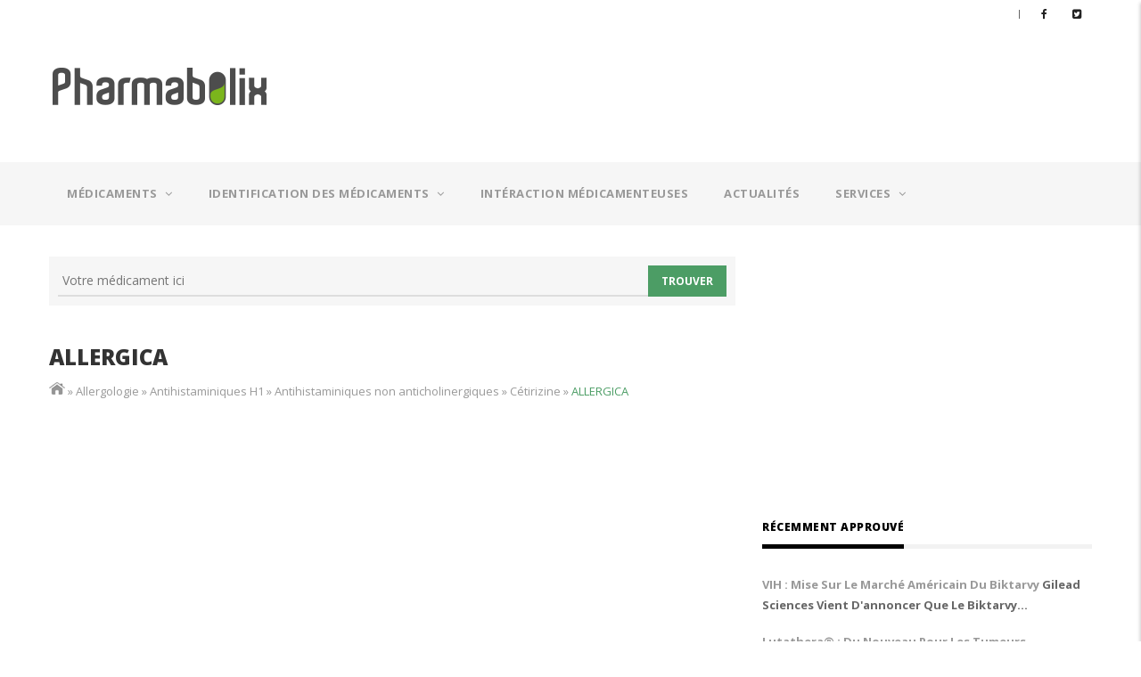

--- FILE ---
content_type: text/html; charset=UTF-8
request_url: https://pharmabolix.com/allergica
body_size: 46448
content:


<!-- THEME DEBUG -->
<!-- THEME HOOK: 'html' -->
<!-- FILE NAME SUGGESTIONS:
   * html--node--43470.html.twig
   * html--node--%.html.twig
   * html--node.html.twig
   x html.html.twig
-->
<!-- BEGIN OUTPUT from 'themes/gavias_great/templates/page/html.html.twig' -->
<!DOCTYPE html>
<style>


.messageadblock.ab {
  background-color: red;
  padding: 8px 15px;
  color: #FFF;
  font-weight: 600;
  font-size: 2em;
}

.messageadblock.no-ab {
  background-color: green;
}

#ad-detector {
  width: 1px;
  height: 1px;
}
</style>
<html lang="fr" dir="ltr" prefix="content: http://purl.org/rss/1.0/modules/content/  dc: http://purl.org/dc/terms/  foaf: http://xmlns.com/foaf/0.1/  og: http://ogp.me/ns#  rdfs: http://www.w3.org/2000/01/rdf-schema#  schema: http://schema.org/  sioc: http://rdfs.org/sioc/ns#  sioct: http://rdfs.org/sioc/types#  skos: http://www.w3.org/2004/02/skos/core#  xsd: http://www.w3.org/2001/XMLSchema# ">
  <head> 
    <meta charset="utf-8" />
<script>(function(i,s,o,g,r,a,m){i["GoogleAnalyticsObject"]=r;i[r]=i[r]||function(){(i[r].q=i[r].q||[]).push(arguments)},i[r].l=1*new Date();a=s.createElement(o),m=s.getElementsByTagName(o)[0];a.async=1;a.src=g;m.parentNode.insertBefore(a,m)})(window,document,"script","https://www.google-analytics.com/analytics.js","ga");ga("create", "UA-8177346-1", {"cookieDomain":"auto"});ga("send", "pageview");</script>
<meta name="title" content="ALLERGICA | Pharmabolix" />
<meta name="keywords" content="Allergologie, Antihistaminiques H1, Antihistaminiques non anticholinergiques, Cétirizine" />
<meta itemprop="itemprop:name" content="ALLERGICA" />
<meta itemprop="itemprop:description" content="Cétirizine dichlorhydrate.
 
IDENTIFICATION DU MEDICAMENT
 FORMES ET PRÉSENTATIONS  Comprimés sécables  Boite de 20 : 2 plaquettes thermoformées de 10 comprimés  Boite de 10 : 1 plaquette thermoformée de 10 comprimés
 Sirop : flacon brun de 150 ml avec cuillère de 5 ml.
 COMPOSITION 

" />
<meta property="og:title" content="ALLERGICA" />
<meta property="og:description" content="Cétirizine dichlorhydrate.
 
IDENTIFICATION DU MEDICAMENT
 FORMES ET PRÉSENTATIONS  Comprimés sécables  Boite de 20 : 2 plaquettes thermoformées de 10 comprimés  Boite de 10 : 1 plaquette thermoformée de 10 comprimés
 Sirop : flacon brun de 150 ml avec cuillère de 5 ml.
 COMPOSITION 

" />
<meta name="MobileOptimized" content="width" />
<meta name="HandheldFriendly" content="true" />
<meta name="viewport" content="width=device-width, initial-scale=1.0" />
<link rel="shortcut icon" href="/sites/default/files/favicon.ico" type="image/vnd.microsoft.icon" />
<link rel="canonical" href="/allergica" />
<link rel="shortlink" href="/node/43470" />

    
    <title>ALLERGICA | Pharmabolix</title>
    <link rel="stylesheet" href="/sites/default/files/css/css_kG6_zZELx8QzLUnXik5toK4_8NAlcyo8I75yfXkcgII.css?t0xcy2" media="all" />
<link rel="stylesheet" href="/sites/default/files/css/css__G57vFF8j-gmfE6mEFiiBeHXlGonCqiJLqBjCMiWF6k.css?t0xcy2" media="all" />
<link rel="stylesheet" href="//fonts.googleapis.com/css?family=Open+Sans:400,600,700,800" media="all" />
<link rel="stylesheet" href="//fonts.googleapis.com/css?family=Vollkorn:400,700" media="all" />
<link rel="stylesheet" href="/sites/default/files/css/css_Ds1MU5bltlI6OPMgFLFTsJflgmhr_TnY5oI1Hr_GxII.css?t0xcy2" media="all" />

    <script type="application/json" data-drupal-selector="drupal-settings-json">{"path":{"baseUrl":"\/","scriptPath":null,"pathPrefix":"","currentPath":"node\/43470","currentPathIsAdmin":false,"isFront":false,"currentLanguage":"fr"},"pluralDelimiter":"\u0003","ajaxPageState":{"libraries":"adsense\/adsense.css,chosen\/drupal.chosen,chosen_lib\/chosen.css,core\/html5shiv,custom_search\/custom_search.front,gavias_blockbuilder\/gavias_blockbuilder.assets.frontend,gavias_great\/gavias_great.skin.green,gavias_great\/global-styling,google_analytics\/google_analytics,pill\/pill,poll\/drupal.poll-links,responsive_menu\/responsive_menu.breakpoint,responsive_menu\/responsive_menu.config,responsive_menu\/responsive_menu.hammerjs,responsive_menu\/responsive_menu.styling,system\/base,toc_api\/toc.menu,toc_api\/toc.responsive,toc_api\/toc.tree,views\/views.module","theme":"gavias_great","theme_token":null},"ajaxTrustedUrl":{"form_action_p_pvdeGsVG5zNF_XLGPTvYSKCf43t8qZYSwcfZl2uzM":true},"responsive_menu":{"position":"right","theme":"theme-light","pagedim":"pagedim-black","breakpoint":"(min-width: 960px)","extension_keyboard":true,"superfish":{"active":true,"delay":300,"speed":100,"speedOut":100}},"google_analytics":{"trackOutbound":true,"trackMailto":true,"trackDownload":true,"trackDownloadExtensions":"7z|aac|arc|arj|asf|asx|avi|bin|csv|doc(x|m)?|dot(x|m)?|exe|flv|gif|gz|gzip|hqx|jar|jpe?g|js|mp(2|3|4|e?g)|mov(ie)?|msi|msp|pdf|phps|png|ppt(x|m)?|pot(x|m)?|pps(x|m)?|ppam|sld(x|m)?|thmx|qtm?|ra(m|r)?|sea|sit|tar|tgz|torrent|txt|wav|wma|wmv|wpd|xls(x|m|b)?|xlt(x|m)|xlam|xml|z|zip"},"chosen":{"selector":".recherche-medicament select, select#edit-vocabulary-classification-des-medicaments , select#edit-vocabulary-laboratoire","minimum_single":25,"minimum_multiple":25,"minimum_width":320,"options":{"disable_search":false,"disable_search_threshold":25,"search_contains":false,"placeholder_text_multiple":"S\u00e9lectionner vos choix","placeholder_text_single":"S\u00e9lectionner votre choix","no_results_text":"Aucun r\u00e9sultat","inherit_select_classes":true}},"0":{"custom_search":{"solr":0}},"user":{"uid":0,"permissionsHash":"a3efec69ea994a3b23fa3f47f0ddfc61829b40d270bda7327c0c57dd22855f0d"}}</script>

<!--[if lte IE 8]>
<script src="/sites/default/files/js/js_VtafjXmRvoUgAzqzYTA3Wrjkx9wcWhjP0G4ZnnqRamA.js"></script>
<![endif]-->
<script src="/sites/default/files/js/js_F2_Vz16GrwU71TUvZgVBSK54cOt2I1oBwVGbtvPw8TY.js"></script>


    <link rel="stylesheet" href="https://pharmabolix.com/themes/gavias_great/css/custom.css" media="screen" />
    <link rel="stylesheet" href="https://pharmabolix.com/themes/gavias_great/css/update.css" media="screen" />      <style type="text/css">.sondageblock h3 { font-size: 14px; }
      </style> 

  </head>
  <body class="layout-no-sidebars not-preloader">
    <a href="#main-content" class="visually-hidden focusable">Aller au contenu principal
    </a>

<!-- THEME DEBUG -->
<!-- THEME HOOK: 'responsive_menu_page_wrapper' -->
<!-- BEGIN OUTPUT from 'modules/responsive_menu/templates/responsive-menu-page-wrapper.html.twig' -->
<div class="responsive-menu-page-wrapper">

<!-- THEME DEBUG -->
<!-- THEME HOOK: 'page' -->
<!-- FILE NAME SUGGESTIONS:
   * page--node--43470.html.twig
   * page--node--%.html.twig
   * page--node--mediawiki.html.twig
   * page--node.html.twig
   x page.html.twig
-->
<!-- BEGIN OUTPUT from 'themes/gavias_great/templates/page/page.html.twig' -->

<div class="body-page"> <header id="header" class="header-v1"><div class="topbar">
  <div class="container">
    <div class="row">
      
      <div class="topbar-left col-sm-6 col-xs-12 hidden-xs">
       
      </div>

      <div class="topbar-right col-sm-6 col-xs-12">
        <div class="social-list">            <a href="https://www.facebook.com/pharmabolix/"><i class="fa fa-facebook"></i></a>            <a href="https://twitter.com/Pharmabolix"><i class="fa fa-twitter-square"></i></a>  
        </div>
        <div class="gva-account-region hidden-xs">          <div class="search-content">
            <div class="content-inner">                  <div class="mess-login text-center">Welcome <span class="text-theme"></span> (<a href="https://pharmabolix.com/user/logout">Sign out</a>)</div>  
            </div>  
          </div>  
        </div>

      </div>
    </div>
  </div>  
</div>
    
   <div class="header-main">
      <div class="container">
         <div class="header-main-inner">
            <div class="row">
               <div class="col-md-4 col-xs-12">

<!-- THEME DEBUG -->
<!-- THEME HOOK: 'region' -->
<!-- FILE NAME SUGGESTIONS:
   * region--branding.html.twig
   x region.html.twig
-->
<!-- BEGIN OUTPUT from 'core/modules/system/templates/region.html.twig' -->
  <div>

<!-- THEME DEBUG -->
<!-- THEME HOOK: 'block' -->
<!-- FILE NAME SUGGESTIONS:
   * block--gavias-great-sitebranding.html.twig
   x block--system-branding-block.html.twig
   * block--system.html.twig
   * block.html.twig
-->
<!-- BEGIN OUTPUT from 'themes/gavias_great/templates/block/block--system-branding-block.html.twig' -->
<div id="block-gavias-great-sitebranding" class="clearfix site-branding block block-system block-system-branding-block no-title">    <a href="/" title="Accueil" rel="home" class="site-branding-logo padding-top-20">  
        <img src="/sites/default/files/pharmabolix-logo.png" alt="Accueil" />  
    </a></div>

<!-- END OUTPUT from 'themes/gavias_great/templates/block/block--system-branding-block.html.twig' -->


  </div>
<!-- END OUTPUT from 'core/modules/system/templates/region.html.twig' -->

               </div>

               <div class="col-md-8 col-xs-12 header-right"> 
			   
						<div class="header-right-inner">
						<script async src="https://pagead2.googlesyndication.com/pagead/js/adsbygoogle.js?client=ca-pub-1658118791343376"
							 crossorigin="anonymous"></script>
						<!-- Pharmabolix v3 header adapted size -->
						<ins class="adsbygoogle"
							 style="display:inline-block;width:728px;height:90px"
							 data-ad-client="ca-pub-1658118791343376"
							 data-ad-slot="4834326952"></ins>
						<script>
							 (adsbygoogle = window.adsbygoogle || []).push({});
						</script>
                     </div>               </div>
            </div>
         </div>
      </div>
   </div>

    <div class="header-bottomgv-sticky-menu">
      <div class="main-menu">
        <div class="container">
           <div class="row">
              <div class="col-xs-12 area-main-menu">
                <div class="area-inner menu-hover">

<!-- THEME DEBUG -->
<!-- THEME HOOK: 'region' -->
<!-- FILE NAME SUGGESTIONS:
   * region--main-menu.html.twig
   x region.html.twig
-->
<!-- BEGIN OUTPUT from 'core/modules/system/templates/region.html.twig' -->
  <div>

<!-- THEME DEBUG -->
<!-- THEME HOOK: 'block' -->
<!-- FILE NAME SUGGESTIONS:
   * block--gavias-great-mainnavigation.html.twig
   * block--system-menu-block--main.html.twig
   x block--system-menu-block.html.twig
   * block--system.html.twig
   * block.html.twig
-->
<!-- BEGIN OUTPUT from 'themes/gavias_great/templates/block/block--system-menu-block.html.twig' -->
<nav role="navigation" aria-labelledby="block-gavias-great-mainnavigation-menu" id="block-gavias-great-mainnavigation" class="block block-menu navigation menu--main">
  <h2 class="visually-hidden block-title" id="block-gavias-great-mainnavigation-menu"><span>Main navigation</span></h2>
  <div class="block-content">

<!-- THEME DEBUG -->
<!-- THEME HOOK: 'menu__main' -->
<!-- FILE NAME SUGGESTIONS:
   x menu--main.html.twig
   x menu--main.html.twig
   * menu.html.twig
-->
<!-- BEGIN OUTPUT from 'themes/gavias_great/templates/navigation/menu--main.html.twig' -->

<div class="gva-navigation">      <ul class="clearfix gva_menu gva_menu_main">      <li class="menu-item menu-item--expanded ">
        <a href="/index-medicaments">Médicaments            <span class="icaret nav-plus fa fa-angle-down"></span>  
        </a>      <ul class="menu sub-menu">      <li class="menu-item">
        <a href="/index-medicaments">Index des médicaments de A à Z  
        </a>      </li>      <li class="menu-item">
        <a href="/classification-medicaments">Classification Pharmabolix  
        </a>      </li>      <li class="menu-item">
        <a href="/classification-par-laboratoire">Classification par laboratoire  
        </a>      </li>    </ul>      </li>      <li class="menu-item menu-item--expanded ">
        <a href="/identification-medicaments">Identification des médicaments            <span class="icaret nav-plus fa fa-angle-down"></span>  
        </a>      <ul class="menu sub-menu">      <li class="menu-item">
        <a href="/identification-medicaments">Identification par pillules  
        </a>      </li>    </ul>      </li>      <li class="menu-item ">
        <a href="/interaction">Intéraction médicamenteuses  
        </a>      </li>      <li class="menu-item ">
        <a href="/actualites">Actualités  
        </a>      </li>      <li class="menu-item menu-item--expanded ">
        <a href="/A%20propos">Services            <span class="icaret nav-plus fa fa-angle-down"></span>  
        </a>      <ul class="menu sub-menu">      <li class="menu-item">
        <a href="http://annonces-medicales.pharmabolix.com/">Annonces  
        </a>      </li>      <li class="menu-item">
        <a href="http://emploi.pharmabolix.com/">Offres d&#039;emploi  
        </a>      </li>      <li class="menu-item">
        <a href="http://www.justcreativeads.com/tag/health/">Pub santé  
        </a>      </li>    </ul>      </li>    </ul></div>

<!-- END OUTPUT from 'themes/gavias_great/templates/navigation/menu--main.html.twig' -->

   </div>  
</nav>

<!-- END OUTPUT from 'themes/gavias_great/templates/block/block--system-menu-block.html.twig' -->



<!-- THEME DEBUG -->
<!-- THEME HOOK: 'block' -->
<!-- FILE NAME SUGGESTIONS:
   * block--responsivemenumobileicon.html.twig
   * block--responsive-menu-toggle.html.twig
   * block--responsive-menu.html.twig
   x block.html.twig
-->
<!-- BEGIN OUTPUT from 'themes/gavias_great/templates/block/block.html.twig' -->
<div id="block-responsivemenumobileicon" class="responsive-menu-toggle-wrapper responsive-menu-toggle block block-responsive-menu block-responsive-menu-toggle no-title">    <div class="content block-content">

<!-- THEME DEBUG -->
<!-- THEME HOOK: 'responsive_menu_block_toggle' -->
<!-- BEGIN OUTPUT from 'modules/responsive_menu/templates/responsive-menu-block-toggle.html.twig' -->
<a id="toggle-icon" class="toggle responsive-menu-toggle-icon" title="Menu" href="#off-canvas">
  <span class="icon"></span></a>
<!-- END OUTPUT from 'modules/responsive_menu/templates/responsive-menu-block-toggle.html.twig' -->


    </div></div>

<!-- END OUTPUT from 'themes/gavias_great/templates/block/block.html.twig' -->


  </div>
<!-- END OUTPUT from 'core/modules/system/templates/region.html.twig' -->

  
                 
                </div>   
              </div>
           </div>
        </div>
      </div>
   </div>
   
</header>
	
	<div role="main" class="main main-page ">  <div class="help">
    <div class="container">
      <div class="content-inner">

<!-- THEME DEBUG -->
<!-- THEME HOOK: 'region' -->
<!-- FILE NAME SUGGESTIONS:
   * region--help.html.twig
   x region.html.twig
-->
<!-- BEGIN OUTPUT from 'core/modules/system/templates/region.html.twig' -->
  <div>

<!-- THEME DEBUG -->
<!-- THEME HOOK: 'block' -->
<!-- FILE NAME SUGGESTIONS:
   * block--gavias-great-messages.html.twig
   x block--system-messages-block.html.twig
   * block--system.html.twig
   * block.html.twig
-->
<!-- BEGIN OUTPUT from 'core/modules/system/templates/block--system-messages-block.html.twig' -->


<!-- THEME DEBUG -->
<!-- THEME HOOK: 'status_messages' -->
<!-- BEGIN OUTPUT from 'themes/gavias_great/templates/other/status-messages.html.twig' -->

<!-- END OUTPUT from 'themes/gavias_great/templates/other/status-messages.html.twig' -->



<!-- END OUTPUT from 'core/modules/system/templates/block--system-messages-block.html.twig' -->


  </div>
<!-- END OUTPUT from 'core/modules/system/templates/region.html.twig' -->


      </div>
    </div>
  </div>
<div class="clearfix"></div><div class="clearfix"></div>		<div id="content" class="content content-full ">
			<div class="container messageadblock "><div class="content-main-inner">
	<div class="row"> 

		<div id="page-main-content" class="main-contentcol-xs-12 col-md-8 sb-r ">

			<div class="main-content-inner">					<div class="content-top">

<!-- THEME DEBUG -->
<!-- THEME HOOK: 'region' -->
<!-- FILE NAME SUGGESTIONS:
   * region--content-top.html.twig
   x region.html.twig
-->
<!-- BEGIN OUTPUT from 'core/modules/system/templates/region.html.twig' -->
  <div>

<!-- THEME DEBUG -->
<!-- THEME HOOK: 'block' -->
<!-- FILE NAME SUGGESTIONS:
   * block--customsearchform.html.twig
   * block--custom-search.html.twig
   * block--custom-search.html.twig
   x block.html.twig
-->
<!-- BEGIN OUTPUT from 'themes/gavias_great/templates/block/block.html.twig' -->
<div class="custom-search-block-form recherche-medicament recherche-medicament-top block block-custom-search no-title" role="search" data-drupal-selector="custom-search-block-form" id="block-customsearchform">    <div class="container-inline content block-content">

<!-- THEME DEBUG -->
<!-- THEME HOOK: 'form' -->
<!-- BEGIN OUTPUT from 'core/modules/system/templates/form.html.twig' -->
<form action="/allergica" method="post" id="custom-search-block-form" accept-charset="UTF-8">

<!-- THEME DEBUG -->
<!-- THEME HOOK: 'form_element' -->
<!-- BEGIN OUTPUT from 'core/modules/system/templates/form-element.html.twig' -->
<div class="js-form-item form-item js-form-type-search form-item-keys js-form-item-keys form-no-label">

<!-- THEME DEBUG -->
<!-- THEME HOOK: 'form_element_label' -->
<!-- BEGIN OUTPUT from 'core/modules/system/templates/form-element-label.html.twig' -->
<label for="edit-keys" class="visually-hidden">Search this site</label>
<!-- END OUTPUT from 'core/modules/system/templates/form-element-label.html.twig' -->



<!-- THEME DEBUG -->
<!-- THEME HOOK: 'input__search' -->
<!-- FILE NAME SUGGESTIONS:
   * input--search.html.twig
   x input.html.twig
-->
<!-- BEGIN OUTPUT from 'core/modules/system/templates/input.html.twig' -->
<input title="Votre médicament ici" class="custom_search-keys form-search" data-drupal-selector="edit-keys" type="search" id="edit-keys" name="keys" value="" size="50" maxlength="50" placeholder="Votre médicament ici" />

<!-- END OUTPUT from 'core/modules/system/templates/input.html.twig' -->

</div>

<!-- END OUTPUT from 'core/modules/system/templates/form-element.html.twig' -->



<!-- THEME DEBUG -->
<!-- THEME HOOK: 'fieldset' -->
<!-- BEGIN OUTPUT from 'core/modules/system/templates/fieldset.html.twig' -->
<fieldset class="custom_search-popup js-form-item form-item js-form-wrapper form-wrapper" data-drupal-selector="edit-popup" id="edit-popup">  <legend>
    <span class="fieldset-legend"></span>
  </legend>
  <div class="fieldset-wrapper">

<!-- THEME DEBUG -->
<!-- THEME HOOK: 'fieldset' -->
<!-- BEGIN OUTPUT from 'core/modules/system/templates/fieldset.html.twig' -->
<fieldset class="custom-search-selector custom-search-types fieldgroup form-composite js-form-item form-item js-form-wrapper form-wrapper" data-drupal-selector="edit-types" id="edit-types--wrapper">  <legend>
    <span class="visually-hidden fieldset-legend">Search for</span>
  </legend>
  <div class="fieldset-wrapper">

<!-- THEME DEBUG -->
<!-- THEME HOOK: 'radios' -->
<!-- BEGIN OUTPUT from 'core/modules/system/templates/radios.html.twig' -->
<div id="edit-types">

<!-- THEME DEBUG -->
<!-- THEME HOOK: 'form_element' -->
<!-- BEGIN OUTPUT from 'core/modules/system/templates/form-element.html.twig' -->
<div class="js-form-item form-item js-form-type-radio form-item-types js-form-item-types">

<!-- THEME DEBUG -->
<!-- THEME HOOK: 'input__radio' -->
<!-- FILE NAME SUGGESTIONS:
   * input--radio.html.twig
   x input.html.twig
-->
<!-- BEGIN OUTPUT from 'core/modules/system/templates/input.html.twig' -->
<input class="custom-search-selector custom-search-types form-radio" data-drupal-selector="edit-types-c-all" type="radio" id="edit-types-c-all" name="types" value="c-all" checked="checked" />

<!-- END OUTPUT from 'core/modules/system/templates/input.html.twig' -->



<!-- THEME DEBUG -->
<!-- THEME HOOK: 'form_element_label' -->
<!-- BEGIN OUTPUT from 'core/modules/system/templates/form-element-label.html.twig' -->
<label for="edit-types-c-all" class="option">Tous</label>
<!-- END OUTPUT from 'core/modules/system/templates/form-element-label.html.twig' -->

</div>

<!-- END OUTPUT from 'core/modules/system/templates/form-element.html.twig' -->



<!-- THEME DEBUG -->
<!-- THEME HOOK: 'form_element' -->
<!-- BEGIN OUTPUT from 'core/modules/system/templates/form-element.html.twig' -->
<div class="js-form-item form-item js-form-type-radio form-item-types js-form-item-types">

<!-- THEME DEBUG -->
<!-- THEME HOOK: 'input__radio' -->
<!-- FILE NAME SUGGESTIONS:
   * input--radio.html.twig
   x input.html.twig
-->
<!-- BEGIN OUTPUT from 'core/modules/system/templates/input.html.twig' -->
<input class="custom-search-selector custom-search-types form-radio" data-drupal-selector="edit-types-c-interaction" type="radio" id="edit-types-c-interaction" name="types" value="c-interaction" />

<!-- END OUTPUT from 'core/modules/system/templates/input.html.twig' -->



<!-- THEME DEBUG -->
<!-- THEME HOOK: 'form_element_label' -->
<!-- BEGIN OUTPUT from 'core/modules/system/templates/form-element-label.html.twig' -->
<label for="edit-types-c-interaction" class="option">Interactions médicamenteuses</label>
<!-- END OUTPUT from 'core/modules/system/templates/form-element-label.html.twig' -->

</div>

<!-- END OUTPUT from 'core/modules/system/templates/form-element.html.twig' -->



<!-- THEME DEBUG -->
<!-- THEME HOOK: 'form_element' -->
<!-- BEGIN OUTPUT from 'core/modules/system/templates/form-element.html.twig' -->
<div class="js-form-item form-item js-form-type-radio form-item-types js-form-item-types">

<!-- THEME DEBUG -->
<!-- THEME HOOK: 'input__radio' -->
<!-- FILE NAME SUGGESTIONS:
   * input--radio.html.twig
   x input.html.twig
-->
<!-- BEGIN OUTPUT from 'core/modules/system/templates/input.html.twig' -->
<input class="custom-search-selector custom-search-types form-radio" data-drupal-selector="edit-types-c-mediawiki" type="radio" id="edit-types-c-mediawiki" name="types" value="c-mediawiki" />

<!-- END OUTPUT from 'core/modules/system/templates/input.html.twig' -->



<!-- THEME DEBUG -->
<!-- THEME HOOK: 'form_element_label' -->
<!-- BEGIN OUTPUT from 'core/modules/system/templates/form-element-label.html.twig' -->
<label for="edit-types-c-mediawiki" class="option">Médicament</label>
<!-- END OUTPUT from 'core/modules/system/templates/form-element-label.html.twig' -->

</div>

<!-- END OUTPUT from 'core/modules/system/templates/form-element.html.twig' -->

</div>

<!-- END OUTPUT from 'core/modules/system/templates/radios.html.twig' -->

  </div>
</fieldset>

<!-- END OUTPUT from 'core/modules/system/templates/fieldset.html.twig' -->



<!-- THEME DEBUG -->
<!-- THEME HOOK: 'form_element' -->
<!-- BEGIN OUTPUT from 'core/modules/system/templates/form-element.html.twig' -->
<div class="js-form-item form-item js-form-type-select form-item-vocabulary-classification-des-medicaments js-form-item-vocabulary-classification-des-medicaments">

<!-- THEME DEBUG -->
<!-- THEME HOOK: 'form_element_label' -->
<!-- BEGIN OUTPUT from 'core/modules/system/templates/form-element-label.html.twig' -->
<label for="edit-vocabulary-classification-des-medicaments">Classification des médicaments</label>
<!-- END OUTPUT from 'core/modules/system/templates/form-element-label.html.twig' -->



<!-- THEME DEBUG -->
<!-- THEME HOOK: 'select' -->
<!-- BEGIN OUTPUT from 'core/modules/system/templates/select.html.twig' -->
<select class="custom-search-selector custom-search-vocabulary form-select" data-drupal-selector="edit-vocabulary-classification-des-medicaments" multiple="multiple" name="vocabulary_classification_des_medicaments[]" id="edit-vocabulary-classification-des-medicaments"><option value="c-all" selected="selected">Tous</option><option value="c-53645"> Allergologie</option><option value="c-53646">- Choc anaphylactique : adrénaline</option><option value="c-53647">- Antihistaminiques H1</option><option value="c-53648">-- Antihistaminiques non anticholinergiques</option><option value="c-53649">--- Cétirizine</option><option value="c-53650">--- Ébastine</option><option value="c-53651">--- Fexofénadine</option><option value="c-53652">--- Loratadine</option><option value="c-53653">--- Mizolastine</option><option value="c-56314">--- Bilastine</option><option value="c-55712">--- Desloratadine</option><option value="c-55763">--- Lévocétirizine</option><option value="c-56211">--- Rupatadine</option><option value="c-53654">-- Antihistaminiques anticholinergiques</option><option value="c-53655">--- Voie orale</option><option value="c-56195">---- Alimémazine</option><option value="c-56192">---- Bromphéniramine</option><option value="c-56196">---- Cyproheptadine</option><option value="c-56193">---- Dexchlorphéniramine</option><option value="c-56189">---- Hydroxyzine</option><option value="c-56190">---- Isothipendyl</option><option value="c-56194">---- Méquitazine</option><option value="c-56191">---- Prométhazine</option><option value="c-53656">--- Voie injectable</option><option value="c-56198">---- Dexchlorphéniramine</option><option value="c-56197">---- Prométhazine</option><option value="c-56056">-- Kétotifène</option><option value="c-53657">- Inhibiteurs de la C1 estérase</option><option value="c-53658">- Autres antiallergiques</option><option value="c-53659">-- Acide cromoglicique</option><option value="c-53660">-- Oligothérapie</option><option value="c-55689">-- Homéopathie</option><option value="c-53661">- Allergènes</option><option value="c-53662">-- Poussières et pollens</option><option value="c-53663">-- Venins</option><option value="c-55856">-- Allergènes divers</option><option value="c-55702">-- Allergènes préparés spécialement pour un individu (APSI)</option><option value="c-53664">- Diluants pour allergènes</option><option value="c-56251">- Antagoniste des récepteurs B2 de la bradykinine : icatibant</option><option value="c-53665"> Anesthésie - Réanimation</option><option value="c-53666">- Anesthésie de surface : peau ou muqueuse</option><option value="c-53667">-- Lidocaïne</option><option value="c-53668">-- Lidocaïne + prilocaïne</option><option value="c-53669">-- Autres anesthésiques de surface</option><option value="c-53670">-- Cryoanesthésiques</option><option value="c-53671">- Anesthésie locorégionale : infiltration</option><option value="c-53672">-- Articaïne : seule ou associée à un vasoconstricteur</option><option value="c-53673">-- Bupivacaïne : seule ou associée à un vasoconstricteur</option><option value="c-53674">-- Lidocaïne : seule ou associée à un vasoconstricteur</option><option value="c-53675">--- Lidocaine en cartouches</option><option value="c-53676">--- Lidocaine : autres conditionnements</option><option value="c-53677">-- Mépivacaïne : seule ou associée à un vasoconstricteur</option><option value="c-53678">-- Procaïne</option><option value="c-53679">-- Ropivacaïne</option><option value="c-55959">-- Lévobupivacaïne</option><option value="c-53680">- Anesthésie locorégionale : rachianesthésie</option><option value="c-53681">-- Bupivacaïne</option><option value="c-55960">-- Lévobupivacaïne</option><option value="c-55963">-- Ropivacaïne</option><option value="c-53682">- Anesthésie générale</option><option value="c-53683">-- Prémédication - Hypnotiques - Sédatifs</option><option value="c-53684">--- Benzodiazépines</option><option value="c-53685">---- Flunitrazépam</option><option value="c-53686">---- Midazolam</option><option value="c-55709">---- Diazépam</option><option value="c-53687">--- Hydroxyzine</option><option value="c-53688">--- Parasympatholytiques : atropine</option><option value="c-53689">--- Phénothiazines</option><option value="c-53690">-- Anesthésiques injectables</option><option value="c-53691">--- Non barbituriques</option><option value="c-53692">---- Étomidate</option><option value="c-53693">---- Sodium 4-hydroxybutyrate</option><option value="c-53694">---- Kétamine</option><option value="c-53695">---- Propofol</option><option value="c-53696">-- Anesthésiques par inhalation</option><option value="c-53697">--- Halogénés</option><option value="c-53698">---- Desflurane</option><option value="c-53699">---- Halothane</option><option value="c-53700">---- Isoflurane</option><option value="c-53701">---- Sévoflurane</option><option value="c-53702">--- Protoxyde d&amp;#039;azote (ou oxyde nitreux)</option><option value="c-56335">--- Xénon</option><option value="c-53703">-- Analgésiques morphiniques</option><option value="c-53704">--- Alfentanil</option><option value="c-53705">--- Fentanyl</option><option value="c-53706">--- Rémifentanil</option><option value="c-53707">--- Sufentanil</option><option value="c-53708">-- Curarisants</option><option value="c-53709">--- Dépolarisants</option><option value="c-53710">--- Non dépolarisants</option><option value="c-53711">---- Atracurium</option><option value="c-53712">---- Cisatracurium</option><option value="c-53713">---- Mivacurium</option><option value="c-53714">---- Rocuronium</option><option value="c-53715">---- Vécuronium</option><option value="c-53716">-- Traitement post-opératoire : antiémétiques</option><option value="c-53717">--- Antagonistes des récepteurs 5HT3</option><option value="c-53718">--- Neuroleptiques</option><option value="c-53719">-- Dantrolène</option><option value="c-56261">-- Décurarisants</option><option value="c-56263">--- Néostigmine</option><option value="c-56262">--- Sugammadex</option><option value="c-53720">- Oxygène</option><option value="c-53721">- Monoxyde d&amp;#039;azote</option><option value="c-53722">- Sympathomimétiques IV</option><option value="c-53723">-- Adrénaline</option><option value="c-53724">-- Dobutamine</option><option value="c-53725">-- Dopamine</option><option value="c-53726">-- Ephédrine</option><option value="c-53727">-- Isoprénaline</option><option value="c-53728">-- Noradrénaline</option><option value="c-55783">-- Etiléfrine</option><option value="c-55966">-- Phényléphrine</option><option value="c-53729">- Atropine</option><option value="c-53730">- Succédanés du plasma</option><option value="c-53731">-- Albumines humaines</option><option value="c-53732">-- Gélatines</option><option value="c-53733">--- Gélatine seule</option><option value="c-53734">-- Hydroxyéthylamidon</option><option value="c-53735">- Solutions pour perfusion</option><option value="c-53736">-- Acides aminés</option><option value="c-53737">--- En association sans glucides</option><option value="c-53738">--- En association avec des glucides</option><option value="c-53739">--- En association avec des glucides et des lipides</option><option value="c-53740">-- Bicarbonate et autres alcalinisants</option><option value="c-53741">--- Bicarbonate de sodium</option><option value="c-53742">---- Solutions isotoniques</option><option value="c-53743">---- Solutions hypertoniques</option><option value="c-53744">-- Chlorure de sodium</option><option value="c-53745">--- Solutions isotoniques</option><option value="c-53746">--- Solutions hypertoniques</option><option value="c-53747">-- Éléments minéraux</option><option value="c-53748">--- Calcium</option><option value="c-53749">--- Magnésium</option><option value="c-53750">--- Phosphore</option><option value="c-53751">--- Potassium</option><option value="c-53752">--- Oligothérapie</option><option value="c-53753">-- Glucides</option><option value="c-53754">--- Glucose</option><option value="c-53755">---- Solutions à 2,5%, 5% et 10%</option><option value="c-53756">---- Solutions hypertoniques à 15%, 20%, 30%, 50%</option><option value="c-53757">--- Lévulose</option><option value="c-53758">-- Lipides</option><option value="c-53759">-- Ringer et autres solutions ioniques</option><option value="c-53760">--- Ringer</option><option value="c-53761">--- Ringer lactate</option><option value="c-53762">--- Autres solutions ioniques associées</option><option value="c-53763">--- Solutions ioniques concentrées</option><option value="c-53764">-- Eau pour préparations injectables</option><option value="c-53765">-- Vitamines</option><option value="c-53766"> Antalgiques - Antipyrétiques - Antispasmodiques</option><option value="c-53767">- Antalgiques non opioïdes</option><option value="c-53768">-- Salicylés</option><option value="c-53769">--- Acide acétylsalicylique</option><option value="c-53770">---- Poudres solubles</option><option value="c-53771">---- Formes effervescentes</option><option value="c-53774">---- Formes injectables</option><option value="c-53772">---- Formes sèches à délitement rapide</option><option value="c-53773">---- Formes sèches à délitement retardé</option><option value="c-53775">-- AINS et dérivés</option><option value="c-53778">--- Acide méfénamique</option><option value="c-56305">--- Dexkétoprofène</option><option value="c-55972">--- Diclofénac</option><option value="c-55953">--- Fénoprofène</option><option value="c-53776">--- Ibuprofène</option><option value="c-55786">--- Inhibiteurs sélectifs de la COX-2 : parécoxib</option><option value="c-53777">--- Kétoprofène</option><option value="c-53779">--- Naproxène</option><option value="c-55865">--- Nimésulide</option><option value="c-53780">-- Floctafénine</option><option value="c-53781">-- Néfopam</option><option value="c-55880">-- Paracétamol</option><option value="c-56447">--- Formes effervescentes</option><option value="c-56449">--- Formes injectables</option><option value="c-56444">--- Formes séches à délitement rapide</option><option value="c-56445">--- Poudres solubles</option><option value="c-56446">--- Solutions ou suspensions buvables</option><option value="c-56448">--- Suppositoires</option><option value="c-56061">-- Ziconotide</option><option value="c-53794">- Antalgiques morphiniques</option><option value="c-53795">-- Fentanyl</option><option value="c-53796">-- Hydromorphone</option><option value="c-53797">-- Morphine</option><option value="c-53798">--- Forme orale à libération immédiate</option><option value="c-53799">--- Forme orale à libération prolongée</option><option value="c-53800">--- Voie injectable</option><option value="c-53801">-- Oxycodone</option><option value="c-53802">-- Péthidine</option><option value="c-53782">- Antalgiques opioïdes faibles</option><option value="c-53783">-- Codéine et dérivés</option><option value="c-53784">--- Codéine</option><option value="c-53787">--- Codéine + acide acétylsalicylique</option><option value="c-56300">--- Codéine + ibuprofène</option><option value="c-53786">--- Codéine + paracétamol</option><option value="c-53785">--- Dihydrocodéine</option><option value="c-53788">-- Tramadol</option><option value="c-53789">--- Action immédiate</option><option value="c-55724">---- Formes effervescentes</option><option value="c-55725">---- Formes injectables</option><option value="c-55723">---- Formes sèches</option><option value="c-55862">---- Solutions buvables</option><option value="c-53790">--- Action prolongée</option><option value="c-55790">-- Tramadol + paracétamol</option><option value="c-53791">- Antalgiques opioïdes mixtes</option><option value="c-53792">-- Buprénorphine</option><option value="c-53793">-- Nalbuphine</option><option value="c-53807">- Antispasmodiques</option><option value="c-53808">-- Anticholinergiques</option><option value="c-53809">--- Atropine sulfate</option><option value="c-53811">--- Autres médicaments</option><option value="c-53810">--- Scopolamine</option><option value="c-53812">-- Non anticholinergiques</option><option value="c-53803">- Associations d&amp;#039;antalgiques et/ou d&amp;#039;antipyrétiques</option><option value="c-53805">-- Associations contenant un opioïde</option><option value="c-53804">-- Associations non opioïdes</option><option value="c-53806">-- Homéopathie</option><option value="c-53813"> Anti-inflammatoires</option><option value="c-53831">- Anti-inflammatoires non stéroïdiens (AINS)</option><option value="c-53835">-- AINS arylcarboxyliques</option><option value="c-55828">--- Acéclofénac</option><option value="c-53836">--- Acide tiaprofénique</option><option value="c-53837">--- Alminoprofène</option><option value="c-53838">--- Diclofénac</option><option value="c-53840">---- Diclofénac + misoprostol</option><option value="c-53839">---- Diclofénac seul</option><option value="c-53841">--- Étodolac</option><option value="c-53842">--- Flurbiprofène</option><option value="c-53843">--- Ibuprofène</option><option value="c-53844">--- Kétoprofène</option><option value="c-53845">--- Nabumétone</option><option value="c-53846">--- Naproxène</option><option value="c-53847">-- AINS dérivés oxicam</option><option value="c-53848">--- Meloxicam</option><option value="c-53849">--- Piroxicam</option><option value="c-53850">--- Ténoxicam</option><option value="c-53851">-- AINS fénamates</option><option value="c-53832">-- AINS indoliques et dérivés</option><option value="c-53833">--- Indométacine</option><option value="c-53834">--- Sulindac</option><option value="c-53852">-- AINS pyrazolés : phénylbutazone</option><option value="c-53855">-- Autres AINS : nimésulide</option><option value="c-53853">-- Inhibiteurs sélectifs de la COX-2</option><option value="c-53854">--- Célécoxib</option><option value="c-56282">--- Etoricoxib</option><option value="c-53814">- Anti-inflammatoires stéroïdiens (AIS) : corticoïdes</option><option value="c-53821">-- AIS voie injectable : action immédiate</option><option value="c-53822">--- Bétaméthasone</option><option value="c-53823">--- Dexaméthasone</option><option value="c-53824">--- Méthylprednisolone</option><option value="c-53825">-- AIS voie injectable : action prolongée</option><option value="c-53826">--- Bétaméthasone</option><option value="c-53827">--- Cortivazol</option><option value="c-53828">--- Méthylprednisolone</option><option value="c-53829">--- Prednisolone</option><option value="c-53830">--- Triamcinolone</option><option value="c-53815">-- AIS voie orale</option><option value="c-53817">--- Bétaméthasone</option><option value="c-53818">--- Dexaméthasone</option><option value="c-53819">--- Méthylprednisolone</option><option value="c-53820">--- Prednisolone</option><option value="c-53816">--- Prednisone</option><option value="c-53856"> Cancérologie - Hématologie</option><option value="c-53857">- Antinéoplasiques</option><option value="c-53897">-- Anticorps monoclonaux</option><option value="c-55716">--- Alemtuzumab</option><option value="c-55919">--- Bevacizumab</option><option value="c-56210">--- Catumaxomab</option><option value="c-55886">--- Cétuximab</option><option value="c-55861">--- Ibritumomab tiuxétan couplé à un radioisotope</option><option value="c-56313">--- Ipilimumab</option><option value="c-56281">--- Ofatumumab</option><option value="c-56076">--- Panitumumab</option><option value="c-53898">--- Rituximab</option><option value="c-53899">--- Trastuzumab</option><option value="c-53900">-- Antimitotiques locaux</option><option value="c-55719">-- Autres antinéoplasiques</option><option value="c-55720">--- Agents différenciateurs</option><option value="c-55721">---- Rétinoïde : trétinoïne</option><option value="c-55722">---- Rexinoïde : bexarotène</option><option value="c-56218">--- Agents photosensibilisants</option><option value="c-56219">---- Voie extracorporelle : méthoxsalène</option><option value="c-56220">---- Voie générale : porfimère</option><option value="c-56221">---- Voie locale : méthyle aminolévulinate</option><option value="c-55769">--- Anti-angiogène</option><option value="c-56002">--- Arsenic trioxyde</option><option value="c-56075">--- Inhibiteurs des protéines kinases</option><option value="c-56179">---- Evérolimus</option><option value="c-56178">---- Temsirolimus</option><option value="c-55920">--- Inhibiteurs des tyrosine kinases</option><option value="c-56051">---- Dasatinib</option><option value="c-55921">---- Erlotinib</option><option value="c-56180">---- Géfitinib</option><option value="c-56460">---- Imatinib</option><option value="c-56054">---- Lapatinib</option><option value="c-56078">---- Nilotinib</option><option value="c-55991">---- Sorafénib</option><option value="c-55988">---- Sunitinib</option><option value="c-56307">---- Vémurafénib</option><option value="c-55774">--- Produits radiopharmaceutiques</option><option value="c-53858">-- Chimiothérapie cytotoxique</option><option value="c-53859">--- Agents alkylants et apparentés</option><option value="c-53861">---- Autres agents alkylants</option><option value="c-53863">---- Dérivés du platine</option><option value="c-53865">----- Carboplatine</option><option value="c-53864">----- Cisplatine</option><option value="c-53866">----- Oxaliplatine</option><option value="c-53860">---- Moutardes à l&amp;#039;azote</option><option value="c-53862">---- Nitroso-urées</option><option value="c-53891">--- Agents du fuseau</option><option value="c-53892">---- Poisons du fuseau : vinca-alcaloïdes et analogues</option><option value="c-53894">----- Vinblastine</option><option value="c-53893">----- Vincristine</option><option value="c-56104">----- Vindésine</option><option value="c-56260">----- Vinflunine</option><option value="c-53895">----- Vinorelbine</option><option value="c-53896">---- Stabilisants du fuseau : taxanes</option><option value="c-53867">--- Antimétabolites</option><option value="c-53868">---- Antifoliques</option><option value="c-53869">----- Méthotrexate</option><option value="c-55869">----- Pemetrexed</option><option value="c-53870">----- Raltitrexed</option><option value="c-53871">---- Antipuriques</option><option value="c-53872">----- Cladribine</option><option value="c-56074">----- Clofarabine</option><option value="c-53873">----- Fludarabine</option><option value="c-53874">----- Mercaptopurine</option><option value="c-56070">----- Nélarabine</option><option value="c-53875">----- Pentostatine</option><option value="c-53876">----- Thioguanine</option><option value="c-53877">---- Antipyrimidiques</option><option value="c-56134">----- Azacitidine</option><option value="c-53878">----- Capécitabine</option><option value="c-53879">----- Cytarabine</option><option value="c-53880">----- Fluorouracil</option><option value="c-53882">----- Gemcitabine</option><option value="c-53881">----- Tégafur</option><option value="c-55726">--- Autres cytotoxiques</option><option value="c-55857">--- Inhibiteurs de protéasome : bortézomib</option><option value="c-53883">--- Inhibiteurs des topo-isomérases</option><option value="c-53884">---- Anti-topo-isomérases I : dérivés de camptothécine</option><option value="c-53885">----- Irinotécan</option><option value="c-53886">----- Topotécan</option><option value="c-53887">---- Anti-topo-isomérases II</option><option value="c-53888">----- Anthracyclines et apparentés : intercalants</option><option value="c-53889">----- Autres intercalants</option><option value="c-53890">----- Dérivés de la podophyllotoxine</option><option value="c-53901">-- Hormonothérapie</option><option value="c-53909">--- Antihormones et apparentés</option><option value="c-56239">---- Antagoniste de la GnRH : dégarélix</option><option value="c-55727">---- Antiandrogènes</option><option value="c-56321">----- Abiratérone</option><option value="c-55734">----- Bicalutamide</option><option value="c-55735">----- Cyprotérone</option><option value="c-55736">----- Flutamide</option><option value="c-55737">----- Nilutamide</option><option value="c-53910">---- Antiestrogènes</option><option value="c-55940">----- Fulvestrant</option><option value="c-53912">----- Tamoxifène</option><option value="c-53911">----- Torémifène</option><option value="c-53913">---- Inhibiteurs de l&amp;#039;aromatase</option><option value="c-53914">----- Anastrozole</option><option value="c-53915">----- Exemestane</option><option value="c-53916">----- Létrozole</option><option value="c-53902">--- Hormones et apparentés</option><option value="c-53903">---- Agonistes de la GnRH</option><option value="c-56245">----- Buséréline</option><option value="c-56247">----- Goséréline</option><option value="c-56248">----- Leuproréline</option><option value="c-56246">----- Triptoréline</option><option value="c-53904">---- Analogues de la somatostatine</option><option value="c-53905">----- Lanréotide</option><option value="c-53906">----- Octréotide</option><option value="c-53907">---- Estrogènes</option><option value="c-53908">---- Progestatifs</option><option value="c-53917">-- Modificateurs de la réponse immunitaire</option><option value="c-55729">--- BCG thérapie</option><option value="c-55728">--- Cytokines</option><option value="c-56404">---- Interféron</option><option value="c-56405">---- Interleukine</option><option value="c-53918">- Traitements associés</option><option value="c-56253">-- Antagoniste des récepteurs CXCR4 : plérixafor</option><option value="c-53919">-- Antiémétiques</option><option value="c-55866">--- Antagoniste des récepteurs de la neurokinine 1 substance P</option><option value="c-56397">---- Aprépitant</option><option value="c-53920">--- Antagonistes de la dopamine</option><option value="c-53921">---- Benzamides</option><option value="c-53922">---- Butyrophénones</option><option value="c-53923">---- Dérivés des phénothiazines</option><option value="c-53924">--- Antagonistes des récepteurs 5HT3</option><option value="c-53925">---- Granisétron</option><option value="c-53926">---- Ondansétron</option><option value="c-53927">---- Tropisétron</option><option value="c-53928">-- Chimioprotecteurs</option><option value="c-53929">--- Amifostine</option><option value="c-53930">--- Dexrazoxane</option><option value="c-53931">--- Mesna</option><option value="c-55970">--- Palifermine</option><option value="c-55739">--- Rasburicase</option><option value="c-56256">-- Corticoïdes</option><option value="c-56257">--- Dexaméthasone</option><option value="c-56258">--- Méthylprednisolone</option><option value="c-56265">-- Dénosumab</option><option value="c-53933">-- Inhibiteurs de la résorption osseuse : biphosphonates</option><option value="c-53934">--- Acide clodronique</option><option value="c-53936">---- Voie IV</option><option value="c-53935">---- Voie orale</option><option value="c-53938">--- Acide étidronique</option><option value="c-53939">--- Acide ibandronique</option><option value="c-53937">--- Acide pamidronique</option><option value="c-55733">--- Acide zolédronique</option><option value="c-53932">-- Modulateurs de l&amp;#039;activité des antimétabolites : folinates</option><option value="c-55705">--- Voie injectable</option><option value="c-55704">--- Voie orale</option><option value="c-53940">-- Soins palliatifs</option><option value="c-55731">--- Douleurs osseuses : produits radiopharmaceutiques</option><option value="c-56409">---- Samarium lexidronam</option><option value="c-56410">---- Strontium chlorure</option><option value="c-55770">--- Occlusion intestinale : scopolamine</option><option value="c-55732">--- Râle agonique : scopolamine</option><option value="c-55730">-- Stimulants de l&amp;#039;hématopoïèse</option><option value="c-56407">--- Androgènes</option><option value="c-56406">--- Facteurs de croissance érythrocytaire : époétine</option><option value="c-56408">--- Facteurs de croissance leucocytaire</option><option value="c-53941"> Cardiologie - Angéiologie</option><option value="c-54145">- Antiarythmiques</option><option value="c-54177">-- Antiarythmiques - digitaliques</option><option value="c-54146">-- Antiarythmiques - Groupe I</option><option value="c-54147">--- Cibenzoline</option><option value="c-54148">---- Voie orale</option><option value="c-54149">--- Disopyramide</option><option value="c-54150">---- Voie orale</option><option value="c-54151">--- Flécaïnide</option><option value="c-56398">---- Voie injectable</option><option value="c-56399">---- Voie orale</option><option value="c-54152">--- Lidocaïne et apparentés</option><option value="c-54153">---- Lidocaïne</option><option value="c-54154">--- Phénytoïne</option><option value="c-54155">--- Propafénone</option><option value="c-54156">--- Quinidiniques</option><option value="c-54157">---- Hydroquinidine</option><option value="c-54158">-- Antiarythmiques - Groupe II : bêtabloquants</option><option value="c-54168">--- Voie injectable</option><option value="c-56327">---- Acébutolol</option><option value="c-56185">---- Esmolol</option><option value="c-56184">---- Propranolol</option><option value="c-54159">--- Voie orale</option><option value="c-54160">---- Acébutolol</option><option value="c-54161">---- Aténolol</option><option value="c-54162">---- Métoprolol</option><option value="c-54163">---- Nadolol</option><option value="c-54164">---- Oxprénolol</option><option value="c-54165">---- Pindolol</option><option value="c-54166">---- Propranolol</option><option value="c-54167">---- Sotalol</option><option value="c-54169">-- Antiarythmiques - Groupe III</option><option value="c-54171">--- Amiodarone : voie injectable</option><option value="c-54170">--- Amiodarone : voie orale</option><option value="c-54172">-- Antiarythmiques - Groupe IV : inhibiteurs calciques</option><option value="c-54174">--- Voie injectable</option><option value="c-54175">---- Diltiazem</option><option value="c-54176">---- Vérapamil</option><option value="c-54173">--- Voie orale : vérapamil</option><option value="c-54178">-- Autres antiarythmiques</option><option value="c-53942">- Antihypertenseurs</option><option value="c-53984">-- Antagonistes de l&amp;#039;angiotensine II</option><option value="c-53985">--- Candésartan</option><option value="c-53986">--- Eprosartan</option><option value="c-53987">--- Irbésartan</option><option value="c-53988">--- Losartan</option><option value="c-55855">--- Olmésartan</option><option value="c-53989">--- Telmisartan</option><option value="c-53990">--- Valsartan</option><option value="c-54020">-- Antihypertenseurs : voie IV</option><option value="c-54025">--- Antihypertenseurs d&amp;#039;action centrale</option><option value="c-54021">--- Bêtabloquants</option><option value="c-54022">---- Esmolol</option><option value="c-54023">---- Labétalol</option><option value="c-54024">--- Inhibiteurs calciques : nicardipine</option><option value="c-54026">--- Vasodilatateurs</option><option value="c-54027">---- Dihydralazine</option><option value="c-54028">---- Nitroprussiate de sodium</option><option value="c-54029">---- Urapidil</option><option value="c-54003">-- Antihypertenseurs d&amp;#039;action centrale : voie orale</option><option value="c-54004">--- Clonidine</option><option value="c-54005">--- Méthyldopa</option><option value="c-54006">--- Moxonidine</option><option value="c-54007">--- Rilménidine</option><option value="c-54008">-- Antihypertenseurs vasodilatateurs : voie orale</option><option value="c-54009">--- Alpha-bloquants</option><option value="c-56177">---- Doxazosine</option><option value="c-54010">---- Prazosine</option><option value="c-54011">---- Urapidil</option><option value="c-54012">--- Minoxidil</option><option value="c-54013">-- Associations de plusieurs antihypertenseurs</option><option value="c-56259">--- Antagoniste de l&amp;#039;angiotensine II + inhibiteur calcique + diurétique thiazidique : valsartan + amlodipine + hydrochlorothiazide</option><option value="c-54016">--- Antagonistes de l&amp;#039;angiotensine II + diurétiques thiazidiques</option><option value="c-56153">---- Candésartan + hydrochlorothiazide</option><option value="c-56152">---- Irbésartan + hydrochlorothiazide</option><option value="c-56155">---- Losartan + hydrochlorothiazide</option><option value="c-56151">---- Olmésartan + hydrochlorothiazide</option><option value="c-56156">---- Telmisartan + hydrochlorothiazide</option><option value="c-56154">---- Valsartan + hydrochlorothiazide</option><option value="c-56059">--- Antagonistes de l&amp;#039;angiotensine II + inhibiteurs calciques</option><option value="c-56125">---- Olmésartan + amlodipine</option><option value="c-56285">---- Telmisartan + amlodipine</option><option value="c-56126">---- Valsartan + amlodipine</option><option value="c-54017">--- Bêtabloquants + diurétiques</option><option value="c-56162">---- Aténolol + chlortalidone</option><option value="c-56159">---- Bisoprolol + hydrochlorothiazide</option><option value="c-56160">---- Métoprolol + chlortalidone</option><option value="c-56208">---- Nébivolol + hydrochlorothiazide</option><option value="c-56163">---- Oxprénolol + chlortalidone</option><option value="c-56164">---- Pindolol + clopamide</option><option value="c-56161">---- Timolol + hydrochlorothiazide + amiloride</option><option value="c-54018">--- Bêtabloquants + inhibiteurs calciques</option><option value="c-56157">---- Aténolol + nifédipine</option><option value="c-56158">---- Métoprolol + félodipine</option><option value="c-54019">--- Diurétique + réserpine : bendrofluméthiazide + réserpine</option><option value="c-56212">--- Inhibiteur de la rénine + diurétique thiazidique : aliskirène + hydrochlorothiazide</option><option value="c-54015">--- Inhibiteurs de l&amp;#039;enzyme de conversion + diurétiques thiazidiques et apparentés</option><option value="c-56142">---- Bénazépril + hydrochlorothiazide</option><option value="c-56143">---- Captopril + hydrochlorothiazide</option><option value="c-56147">---- Enalapril + hydrochlorothiazide</option><option value="c-56148">---- Fosinopril + hydrochlorothiazide</option><option value="c-56149">---- Lisinopril + hydrochlorothiazide</option><option value="c-56146">---- Périndopril + indapamide</option><option value="c-56145">---- Quinapril + hydrochlorothiazide</option><option value="c-56144">---- Ramipril + hydrochlorothiazide</option><option value="c-56150">---- Zofénopril + hydrochlorothiazide</option><option value="c-54014">--- Inhibiteurs de l&amp;#039;enzyme de conversion + inhibiteurs calciques</option><option value="c-56127">---- Enalapril + lercanidipine</option><option value="c-56182">---- Périndopril + amlodipine</option><option value="c-56128">---- Trandolapril + vérapamil</option><option value="c-53956">-- Bêtabloquants : voie orale</option><option value="c-53957">--- Acébutolol</option><option value="c-53958">--- Aténolol</option><option value="c-53959">--- Bétaxolol</option><option value="c-53960">--- Bisoprolol</option><option value="c-53961">--- Cartéolol</option><option value="c-53962">--- Céliprolol</option><option value="c-53963">--- Labétalol</option><option value="c-53964">--- Métoprolol</option><option value="c-53965">--- Nadolol</option><option value="c-55852">--- Nébivolol</option><option value="c-53966">--- Oxprénolol</option><option value="c-53967">--- Pindolol</option><option value="c-53968">--- Propranolol</option><option value="c-53969">--- Tertatolol</option><option value="c-53970">--- Timolol</option><option value="c-53943">-- Diurétiques</option><option value="c-53944">--- Diurétiques de l&amp;#039;anse</option><option value="c-53945">---- Bumétanide</option><option value="c-53946">---- Furosémide</option><option value="c-53947">---- Pirétanide</option><option value="c-53952">--- Diurétiques épargneurs de potassium</option><option value="c-53954">---- Amiloride</option><option value="c-53953">---- Spironolactone</option><option value="c-53955">--- Diurétiques thiazidiques associés</option><option value="c-53948">--- Diurétiques thiazidiques et apparentés</option><option value="c-53949">---- Ciclétanine</option><option value="c-53950">---- Hydrochlorothiazide</option><option value="c-53951">---- Indapamide</option><option value="c-53991">-- Inhibiteurs calciques : voie orale</option><option value="c-53992">--- Dihydropyridines</option><option value="c-53993">---- Amlodipine</option><option value="c-53994">---- Félodipine</option><option value="c-53995">---- Isradipine</option><option value="c-53996">---- Lacidipine</option><option value="c-53997">---- Lercanidipine</option><option value="c-55850">---- Manidipine</option><option value="c-53998">---- Nicardipine</option><option value="c-53999">---- Nifédipine</option><option value="c-54000">---- Nitrendipine</option><option value="c-54001">--- Diltiazem</option><option value="c-54002">--- Vérapamil</option><option value="c-53971">-- Inhibiteurs de l&amp;#039;enzyme de conversion de l&amp;#039;angiotensine (IEC)</option><option value="c-53972">--- Bénazépril</option><option value="c-53973">--- Captopril</option><option value="c-53974">--- Cilazapril</option><option value="c-53975">--- Énalapril</option><option value="c-53976">--- Fosinopril</option><option value="c-53977">--- Imidapril</option><option value="c-53978">--- Lisinopril</option><option value="c-53979">--- Moexipril</option><option value="c-53980">--- Périndopril</option><option value="c-53981">--- Quinapril</option><option value="c-53982">--- Ramipril</option><option value="c-53983">--- Trandolapril</option><option value="c-55738">--- Zofénopril</option><option value="c-56097">-- Inhibiteurs de la rénine : aliskirène</option><option value="c-54179">- Antihypotenseurs</option><option value="c-54183">-- Dihydroergotamine</option><option value="c-54185">-- Divers analeptiques</option><option value="c-54180">-- Sympathomimétiques</option><option value="c-54182">--- Autres sympathomimétiques</option><option value="c-54181">--- Midodrine</option><option value="c-54184">-- Yohimbine</option><option value="c-55924">- Cardiopathie congénitale</option><option value="c-56461">-- Prostaglandines : alprostadil</option><option value="c-55925">-- Réducteurs de synthèse des prostaglandines : ibuprofène</option><option value="c-55837">- Chirurgie cardiaque</option><option value="c-54102">- Insuffisance cardiaque</option><option value="c-55922">-- Antagonistes de l&amp;#039;angiotensine II</option><option value="c-55975">--- Candésartan</option><option value="c-56139">--- Losartan</option><option value="c-55974">--- Valsartan</option><option value="c-54132">-- Autres vasodilatateurs</option><option value="c-54128">-- Bêtabloquants</option><option value="c-54129">--- Bisoprolol</option><option value="c-54130">--- Carvédilol</option><option value="c-55754">--- Métoprolol</option><option value="c-55994">--- Nébivolol</option><option value="c-54131">-- Dérivés nitrés</option><option value="c-54124">-- Digitaliques</option><option value="c-54127">--- Digitaliques : voie injectable</option><option value="c-54125">--- Digitaliques : voie orale</option><option value="c-54126">---- Digoxine</option><option value="c-54103">-- Diurétiques</option><option value="c-54104">--- Diurétiques de l&amp;#039;anse</option><option value="c-54105">---- Bumétanide</option><option value="c-54106">---- Furosémide</option><option value="c-54112">--- Diurétiques de l&amp;#039;anse associés</option><option value="c-54109">--- Diurétiques épargneurs de potassium</option><option value="c-54111">---- Canrénone</option><option value="c-55936">---- Eplérénone</option><option value="c-54110">---- Spironolactone</option><option value="c-54113">--- Diurétiques thiazidiques associés</option><option value="c-54107">--- Diurétiques thiazidiques et apparentés</option><option value="c-54108">---- Hydrochlorothiazide</option><option value="c-54114">-- Inhibiteurs de l&amp;#039;enzyme de conversion de l&amp;#039;angiotensine (IEC)</option><option value="c-54115">--- Captopril</option><option value="c-54116">--- Cilazapril</option><option value="c-54117">--- Enalapril</option><option value="c-54118">--- Fosinopril</option><option value="c-54119">--- Lisinopril</option><option value="c-54120">--- Périndopril</option><option value="c-54121">--- Quinapril</option><option value="c-54122">--- Ramipril</option><option value="c-54123">--- Trandolapril</option><option value="c-56308">--- Zofénopril</option><option value="c-54133">-- Insuffisance cardiaque aiguë</option><option value="c-54139">--- Inhibiteurs des phosphodiestérases</option><option value="c-54140">---- Énoximone</option><option value="c-54141">---- Milrinone</option><option value="c-54134">--- Sympathomimétiques injectables</option><option value="c-54135">---- Adrénaline</option><option value="c-54136">---- Dobutamine</option><option value="c-54137">---- Dopamine</option><option value="c-54138">---- Isoprénaline</option><option value="c-54142">--- Vasodilatateurs injectables</option><option value="c-54143">---- Dérivés nitrés</option><option value="c-54144">---- Nitroprussiate de sodium</option><option value="c-54062">- Insuffisance coronarienne</option><option value="c-54089">-- Autres antiangoreux</option><option value="c-56012">--- Ivabradine</option><option value="c-54090">--- Molsidomine</option><option value="c-54091">--- Nicorandil</option><option value="c-54092">--- Trimétazidine</option><option value="c-54063">-- Bêtabloquants : voie orale</option><option value="c-54064">--- Acébutolol</option><option value="c-54065">--- Aténolol</option><option value="c-54066">--- Bétaxolol</option><option value="c-54067">--- Bisoprolol</option><option value="c-54068">--- Céliprolol</option><option value="c-54069">--- Métoprolol</option><option value="c-54070">--- Nadolol</option><option value="c-54071">--- Oxprénolol</option><option value="c-54072">--- Pindolol</option><option value="c-54073">--- Propranolol</option><option value="c-54074">--- Timolol</option><option value="c-54082">-- Dérivés nitrés</option><option value="c-54086">--- Dérivés nitrés d&amp;#039;action prolongée</option><option value="c-54088">---- Dispositifs transdermiques</option><option value="c-54087">---- Voie orale</option><option value="c-54083">--- Dérivés nitrés d&amp;#039;action rapide et courte voie perlinguale</option><option value="c-54085">---- Isosorbide dinitrate</option><option value="c-54084">---- Trinitrine</option><option value="c-56183">-- Inhibiteur de l&amp;#039;enzyme de conversion + inhibiteur calcique : périndopril + amlodipine</option><option value="c-56207">-- Inhibiteur de l&amp;#039;enzyme de conversion : périndopril</option><option value="c-54075">-- Inhibiteurs calciques : voie orale</option><option value="c-54076">--- Dihydropyridines</option><option value="c-54077">---- Amlodipine</option><option value="c-54078">---- Félodipine</option><option value="c-54079">---- Nifédipine</option><option value="c-54080">--- Diltiazem</option><option value="c-54081">--- Vérapamil</option><option value="c-54093">-- Insuffisance coronarienne aiguë</option><option value="c-54096">--- Acide acétylsalicylique</option><option value="c-54095">--- Antagonistes des récepteurs GP IIb/IIIa</option><option value="c-54100">--- Antiangoreux : voie intracoronarienne</option><option value="c-54101">---- Isosorbide dinitrate</option><option value="c-54097">--- Bêtabloquants : voie IV</option><option value="c-54099">--- Dérivés nitrés : voie IV</option><option value="c-56073">--- Fondaparinux</option><option value="c-54094">--- Héparine</option><option value="c-54098">--- Inhibiteurs calciques (voie IV) : diltiazem</option><option value="c-54030">- Prévention cardiovasculaire</option><option value="c-56235">-- Antagoniste de l&amp;#039;angiotensine II : telmisartan</option><option value="c-54053">-- Anticoagulants - Antiagrégants plaquettaires</option><option value="c-54057">--- Antiagrégants plaquettaires : voie orale</option><option value="c-54058">---- Acide acétylsalicylique</option><option value="c-56278">---- Acide acétylsalicylique + clopidogrel</option><option value="c-54060">---- Acide acétylsalicylique + dipyridamole</option><option value="c-55842">---- Clopidogrel</option><option value="c-55843">---- Dipyridamole</option><option value="c-54059">---- Flurbiprofène</option><option value="c-56334">---- Prasugrel</option><option value="c-56303">---- Ticagrélor</option><option value="c-55844">---- Ticlopidine</option><option value="c-54054">--- Anticoagulants : voie orale</option><option value="c-54055">---- Coumariniques</option><option value="c-56312">----- Acénocoumarol</option><option value="c-56311">----- Warfarine</option><option value="c-54056">---- Dérivés de l&amp;#039;indanedione : fluindione</option><option value="c-54061">-- Autres médicaments</option><option value="c-54041">-- Diabète</option><option value="c-54043">--- Antidiabétiques oraux</option><option value="c-54045">---- Antidiabétiques oraux associés</option><option value="c-54963">----- Metformine + glibenclamide</option><option value="c-56329">----- Metformine + sitagliptine</option><option value="c-56330">----- Metformine + vidagliptine</option><option value="c-54044">---- Antidiabétiques oraux non associés</option><option value="c-54046">----- Biguanides : metformine</option><option value="c-56064">----- Inhibiteurs de la dipeptidylpeptidase-4</option><option value="c-56331">------ Saxagliptine</option><option value="c-56332">------ Sitagliptine</option><option value="c-56333">------ Vildagliptine</option><option value="c-55893">----- Inhibiteurs des alpha-glucosidases</option><option value="c-55894">------ Acarbose</option><option value="c-55895">------ Miglitol</option><option value="c-55892">----- Insulinosécréteurs non sulfamidés : glinides</option><option value="c-55896">------ Répaglinide</option><option value="c-54047">----- Sulfamides hypoglycémiants</option><option value="c-54048">------ Carbutamide</option><option value="c-54049">------ Glibenclamide</option><option value="c-54050">------ Gliclazide</option><option value="c-54051">------ Glimépiride</option><option value="c-54052">------ Glipizide</option><option value="c-56479">--- Autres antidiabétiques : Analogue du Glucagon Like Peptide-1</option><option value="c-54031">-- Hypolipémiants</option><option value="c-54039">--- Autres hypolipémiants</option><option value="c-54040">---- Acides gras polyinsaturés</option><option value="c-54042">---- Divers</option><option value="c-54037">--- Fibrates</option><option value="c-55822">--- Inhibiteurs de l&amp;#039;absorption intestinale du cholestérol : ézétimibe</option><option value="c-54032">--- Inhibiteurs de la HMG Co-A réductase (statines)</option><option value="c-54033">---- Atorvastatine</option><option value="c-54034">---- Fluvastatine</option><option value="c-54035">---- Pravastatine</option><option value="c-55832">---- Rosuvastatine</option><option value="c-54036">---- Simvastatine</option><option value="c-55962">--- Inhibiteurs de la HMG Co-A réductase (statines) en association</option><option value="c-55999">---- Atorvastatine + amlodipine</option><option value="c-55977">---- Pravastatine + acide acétylsalicylique</option><option value="c-55976">---- Simvastatine + ézétimibe</option><option value="c-54038">--- Résine chélatrice des acides biliaires : colestyramine</option><option value="c-54203">- Sclérosants veineux</option><option value="c-54186">- Sédatifs cardiaques</option><option value="c-55706">-- Homéopathie</option><option value="c-54187">-- Phytothérapie</option><option value="c-54202">- Topiques en phlébologie</option><option value="c-54201">- Vasculoprotecteurs et veinotoniques</option><option value="c-54188">- Vasodilatateurs et anti-ischémiques</option><option value="c-54200">-- Autres vasodilatateurs et anti-ischémiques</option><option value="c-54189">-- Claudication intermittente</option><option value="c-54193">--- Autres médicaments</option><option value="c-54194">---- Ifenprodil</option><option value="c-54195">---- Nicergoline</option><option value="c-54196">---- Piribédil</option><option value="c-54190">--- Ginkgo biloba (extrait)</option><option value="c-54191">--- Naftidrofuryl</option><option value="c-54192">--- Pentoxifylline</option><option value="c-54197">-- Ischémie sévère : voie injectable</option><option value="c-54198">--- Analogues de la prostaglandine : iloprost</option><option value="c-54199">--- Piribédil</option><option value="c-54204"> Dermatologie</option><option value="c-54289">- Agents de détersion et d&amp;#039;irrigation des plaies</option><option value="c-54290">-- Enzymes</option><option value="c-56222">- Agents photosensibilisants</option><option value="c-56223">-- Voie extracorporelle : méthoxsalène</option><option value="c-56224">-- Voie locale : méthyle aminolévulinate</option><option value="c-54325">- Anti-alopéciques</option><option value="c-54326">-- Voie générale : finastéride</option><option value="c-54327">-- Voie locale : minoxidil</option><option value="c-54265">- Antiacnéiques</option><option value="c-54271">-- Voie générale</option><option value="c-54272">--- Cyclines</option><option value="c-54273">---- Doxycycline</option><option value="c-54274">---- Lymécycline</option><option value="c-54275">---- Métacycline</option><option value="c-54276">---- Minocycline</option><option value="c-55831">--- Estroantiandrogènes</option><option value="c-54278">--- Estroprogestatifs</option><option value="c-54279">--- Isotrétinoïne</option><option value="c-54277">--- Macrolides</option><option value="c-54280">--- Zinc</option><option value="c-54266">-- Voie locale</option><option value="c-54269">--- Antibactériens locaux</option><option value="c-54270">--- Divers antiacnéiques</option><option value="c-54268">--- Peroxyde de benzoyle</option><option value="c-54267">--- Trétinoïne seule ou associée et dérivés</option><option value="c-54219">- Antibactériens locaux</option><option value="c-54220">-- Antibactériens seuls</option><option value="c-54221">--- Acide fusidique</option><option value="c-54225">--- Antibactériens iodés</option><option value="c-54226">--- Autres antibactériens</option><option value="c-54222">--- Cyclines</option><option value="c-54223">--- Mupirocine</option><option value="c-54224">--- Sulfamides</option><option value="c-54227">- Antifongiques locaux</option><option value="c-54237">-- Antifongiques associés</option><option value="c-54238">--- Antifongiques + corticoïdes</option><option value="c-54228">-- Antifongiques seuls</option><option value="c-54233">--- Antidermatophytes</option><option value="c-54235">---- Autres médicaments</option><option value="c-54234">---- Tolnaftate</option><option value="c-54229">--- Antifongiques à large spectre</option><option value="c-54232">---- Autres médicaments</option><option value="c-54230">---- Imidazolés</option><option value="c-54231">---- Terbinafine</option><option value="c-54236">--- Sulfure de sélénium</option><option value="c-54262">- Antiherpétiques locaux</option><option value="c-54263">-- Aciclovir</option><option value="c-54264">-- Autres médicaments</option><option value="c-56225">- Antinéoplasiques</option><option value="c-56227">-- Agents différenciateurs : bexarotène</option><option value="c-56226">-- Antimitotiques locaux</option><option value="c-56231">--- Alitrétinoïne</option><option value="c-56228">--- Chlorméthine</option><option value="c-56229">--- Fluorouracil</option><option value="c-56230">--- Miltéfosine</option><option value="c-54239">- Antiparasitaires externes</option><option value="c-54240">-- Aoûtats</option><option value="c-54241">-- Gale</option><option value="c-54242">-- Poux</option><option value="c-54244">--- Malathion</option><option value="c-54243">--- Pyréthrines</option><option value="c-54245">--- Pyréthrines + malathion</option><option value="c-54329">- Antiphotosensibilisants</option><option value="c-54330">-- Acide para-aminobenzoïque</option><option value="c-54331">-- Chloroquine</option><option value="c-55847">-- Hydroxychloroquine</option><option value="c-54285">- Antiprurigineux</option><option value="c-55867">-- Voie générale : homéopathie</option><option value="c-54286">-- Voie locale</option><option value="c-54287">--- Antihistaminiques H1</option><option value="c-54288">--- Autres antiprurigineux</option><option value="c-54281">- Antiséborrhéiques</option><option value="c-54283">-- Voie générale</option><option value="c-54282">-- Voie locale</option><option value="c-54246">- Antiseptiques locaux</option><option value="c-57639">-- Irgasan</option><option value="c-54247">-- Ammoniums quaternaires</option><option value="c-54261">-- Autres médicaments</option><option value="c-54248">-- Chlorhexidine</option><option value="c-56298">-- Chlorhexidine + alcool isopropylique</option><option value="c-54249">-- Chlorhexidine + benzalkonium</option><option value="c-54250">-- Colorants</option><option value="c-54251">-- Dérivés anioniques</option><option value="c-54260">-- Ethanol</option><option value="c-54252">-- Hexamidine</option><option value="c-54253">-- Hydrogène peroxyde</option><option value="c-54254">-- Hypochlorite de sodium</option><option value="c-54255">-- Iode</option><option value="c-54256">-- Organo-mercuriels</option><option value="c-54257">-- Permanganate de potassium</option><option value="c-54258">-- Sels de cuivre et/ou de zinc</option><option value="c-54259">-- Triclocarban</option><option value="c-54284">- Antisudoraux</option><option value="c-55811">-- Toxine botulique</option><option value="c-54341">- Autres médicaments</option><option value="c-54320">- Condylomes acuminés</option><option value="c-54321">-- Fluorouracil</option><option value="c-54323">-- Imiquimod</option><option value="c-54322">-- Podophyllotoxine</option><option value="c-54336">- Dapsone</option><option value="c-55744">- Dermatite atopique</option><option value="c-55948">-- Immunosuppresseurs</option><option value="c-56473">--- Ciclosporine (voie orale)</option><option value="c-56472">--- Tacrolimus (voie locale)</option><option value="c-55949">-- Photochimiothérapie : méthoxsalène</option><option value="c-56474">--- Voie locale</option><option value="c-55950">--- Voie orale</option><option value="c-54205">- Dermocorticoïdes</option><option value="c-54211">-- Dermocorticoïdes + acide salicylique</option><option value="c-54215">--- Dermocorticoïdes + acide salicylique + autres substances</option><option value="c-54212">--- Dermocorticoïdes + acide salicylique seul</option><option value="c-54213">---- Corticoïdes d&amp;#039;activité forte</option><option value="c-54214">---- Corticoïdes d&amp;#039;activité modérée</option><option value="c-54216">-- Dermocorticoïdes + antibactériens</option><option value="c-54217">--- Corticoïdes d&amp;#039;activité forte + antibactérien</option><option value="c-54218">--- Corticoïdes d&amp;#039;activité modérée + antibactérien</option><option value="c-54206">-- Dermocorticoïdes non associés</option><option value="c-54210">--- Corticoïdes d&amp;#039;activité faible</option><option value="c-54208">--- Corticoïdes d&amp;#039;activité forte</option><option value="c-54209">--- Corticoïdes d&amp;#039;activité modérée</option><option value="c-54207">--- Corticoïdes d&amp;#039;activité très forte</option><option value="c-54338">- Ether</option><option value="c-55897">- Hirsutisme</option><option value="c-56453">-- Voie générale : cyprotérone</option><option value="c-55898">-- Voie locale : éflornithine</option><option value="c-54339">- Homéopathie</option><option value="c-54291">- Kératolytiques</option><option value="c-54298">-- Coricides</option><option value="c-54292">-- Kératolytiques pour dermatose sèche</option><option value="c-54294">--- Voie générale</option><option value="c-56132">---- Acitrétine</option><option value="c-56133">---- Alitrétinoïne</option><option value="c-54293">--- Voie locale : trétinoïne</option><option value="c-54295">-- Verrucides</option><option value="c-54297">--- Voie générale</option><option value="c-54296">--- Voie locale</option><option value="c-54340">- Oligothérapie</option><option value="c-54299">- Psoriasis</option><option value="c-54313">-- Voie générale</option><option value="c-54314">--- Acitrétine</option><option value="c-55918">--- Immunosuppresseurs</option><option value="c-56080">---- Adalimumab</option><option value="c-56459">---- Ciclosporine</option><option value="c-55995">---- Etanercept</option><option value="c-56079">---- Infliximab</option><option value="c-56169">---- Ustékinumab</option><option value="c-54315">--- Méthotrexate</option><option value="c-54316">--- Photochimiothérapie : photosensibilisants</option><option value="c-54300">-- Voie locale</option><option value="c-54308">--- Analogues de la vitamine D</option><option value="c-54309">---- Calcipotriol</option><option value="c-55853">----- Calcipotriol</option><option value="c-55854">----- Calcipotriol + corticoïde</option><option value="c-55816">---- Calcitriol</option><option value="c-54310">---- Tacalcitol</option><option value="c-54311">--- Chlorméthine</option><option value="c-54301">--- Corticoïdes</option><option value="c-54305">---- Corticoïdes + acide salicylique</option><option value="c-54303">---- Corticoïdes d&amp;#039;activité forte</option><option value="c-54304">---- Corticoïdes d&amp;#039;activité modérée</option><option value="c-54302">---- Corticoïdes d&amp;#039;activité très forte</option><option value="c-54312">--- Photochimiothérapie : photosensibilisants</option><option value="c-54306">--- Réducteurs</option><option value="c-54307">--- Rétinoïde : tazarotène</option><option value="c-54317">- Rosacée</option><option value="c-54319">-- Voie générale : doxycycline</option><option value="c-54318">-- Voie locale</option><option value="c-56038">--- Acide azélaïque</option><option value="c-56039">--- Métronidazole</option><option value="c-54324">- Topiques à activité trophique et/ou protectrice</option><option value="c-54337">- Toxine botulique</option><option value="c-54328">- Trophiques : cheveux, ongles</option><option value="c-54332">- Troubles de la pigmentation</option><option value="c-54333">-- Lésions dépigmentées : méthoxalène</option><option value="c-54334">-- Lésions hyperpigmentées</option><option value="c-54335">--- Méquinol</option><option value="c-54342"> Endocrinologie</option><option value="c-54372">- Analogues de la somatostatine</option><option value="c-54373">-- Lanréotide</option><option value="c-54374">-- Octréotide</option><option value="c-55849">- Antagoniste de l&amp;#039;hormone de croissance : pegvisomant</option><option value="c-54380">- Divers</option><option value="c-55748">- Hormones antidiurétiques</option><option value="c-56411">-- Agonistes : desmopressine</option><option value="c-55749">-- Antagonistes : déméclocycline</option><option value="c-54371">- Hormones de croissance</option><option value="c-56084">-- Mécasermine</option><option value="c-56083">-- Somatropine</option><option value="c-55899">- Inhibiteur de la parathormone : cinacalcet</option><option value="c-54375">- Inhibiteurs de la prolactine</option><option value="c-54376">-- Bromocriptine</option><option value="c-54377">-- Cabergoline</option><option value="c-54378">-- Lisuride</option><option value="c-54379">-- Quinagolide</option><option value="c-54343">- Médicaments de l&amp;#039;axe hypophyso-gonadique</option><option value="c-54349">-- Androgènes</option><option value="c-54351">--- Androstanolone</option><option value="c-54350">--- Testostérone</option><option value="c-54352">-- Antiandrogène : cyprotérone</option><option value="c-54344">-- Gonadotrophines et analogues</option><option value="c-54346">--- Analogues de la GnRH</option><option value="c-54347">---- Leuproréline</option><option value="c-54348">---- Triptoréline</option><option value="c-54345">--- Gonadotrophines chorioniques HCG (human chorionic gonadotrophin)</option><option value="c-54362">- Médicaments de l&amp;#039;axe hypophyso-surrénalien</option><option value="c-54369">-- Anticortisoliques</option><option value="c-54370">--- Métyrapone</option><option value="c-54363">-- Hormones glucocorticoïdes</option><option value="c-54365">--- Voie injectable</option><option value="c-54364">--- Voie orale</option><option value="c-54366">-- Hormones minéralocorticoïdes</option><option value="c-54367">--- Désoxycortone</option><option value="c-54368">--- Fludrocortisone</option><option value="c-54353">- Médicaments de l&amp;#039;axe hypophyso-thyroïdien</option><option value="c-54361">-- Antithyroïdiens</option><option value="c-55773">--- Dérivés imidazolés soufrés</option><option value="c-56174">---- Carbimazole</option><option value="c-56175">---- Thiamazole</option><option value="c-55772">--- Thiouraciles</option><option value="c-54354">-- Hormones thyroïdiennes</option><option value="c-54359">--- Association de LT3 et de LT4</option><option value="c-54355">--- Lévothyroxine LT4</option><option value="c-54357">---- Voie injectable</option><option value="c-54356">---- Voie orale</option><option value="c-54358">--- Liothyronine LT3</option><option value="c-54360">--- Tiratricol</option><option value="c-55800">-- Produits radiopharmaceutiques iodés</option><option value="c-54381"> Gastro - Entéro - Hépatologie</option><option value="c-54419">- Antiacides et pansements gastro-intestinaux</option><option value="c-54420">-- Antiacides d&amp;#039;action locale</option><option value="c-54426">-- Associations diverses</option><option value="c-54421">-- Pansements gastro-intestinaux</option><option value="c-54422">--- Argiles et apparentés</option><option value="c-54423">--- Kaolin</option><option value="c-54425">--- Polyvinyl polypyrrolidone</option><option value="c-54424">--- Silicone</option><option value="c-54499">- Antifongiques à visée digestive</option><option value="c-54500">-- Amphotéricine B</option><option value="c-54501">-- Nystatine</option><option value="c-54524">- Cirrhose</option><option value="c-54529">-- Encéphalopathie hépatique</option><option value="c-54531">--- Lactitol</option><option value="c-54530">--- Lactulose</option><option value="c-54525">-- Hémorragie digestive</option><option value="c-54526">--- Propranolol</option><option value="c-54527">--- Somatostatine et analogues</option><option value="c-54528">--- Terlipressine</option><option value="c-55871">-- Syndrome hépato-rénal</option><option value="c-56186">- Cirrhose biliaire primitive : acide ursodésoxycholique</option><option value="c-54461">- Constipation</option><option value="c-56136">-- Antagonistes des opioïdes : bromure de méthylnaltrexone</option><option value="c-55916">-- Divers</option><option value="c-54485">-- Homéopathie</option><option value="c-54462">-- Laxatifs de lest</option><option value="c-54463">--- Mucilage</option><option value="c-54464">--- Mucilage + méprobamate</option><option value="c-54472">-- Laxatifs lubrifiants</option><option value="c-55817">--- Huile de paraffine associée à des mucilages ou du lactulose</option><option value="c-55818">--- Huile de paraffine associée à un sel alcalin</option><option value="c-54473">--- Huile de paraffine non associée</option><option value="c-54465">-- Laxatifs osmotiques</option><option value="c-54479">--- Laxatifs salins</option><option value="c-54471">--- Polyéthylène glycol</option><option value="c-54466">--- Sucres et polyols</option><option value="c-54468">---- Lactitol</option><option value="c-54467">---- Lactulose</option><option value="c-54470">---- Pentaérythritol</option><option value="c-54469">---- Sorbitol</option><option value="c-54481">-- Laxatifs par voie rectale</option><option value="c-54474">-- Laxatifs stimulants</option><option value="c-54476">--- Bisacodyl</option><option value="c-54478">--- Docusate sodique</option><option value="c-54480">--- Huile de ricin</option><option value="c-54475">--- Laxatifs anthracéniques</option><option value="c-54477">--- Picosulfate de sodium</option><option value="c-54484">-- Péristaltogènes intestinaux</option><option value="c-54482">-- Préparations aux investigations coliques</option><option value="c-55917">--- Voie orale</option><option value="c-56457">---- Bisacodyl + purgatif salin</option><option value="c-56455">---- Polyéthylène glycol</option><option value="c-56456">---- Purgatifs anthracéniques</option><option value="c-56458">---- Purgatifs salins</option><option value="c-54483">--- Voie rectale</option><option value="c-54533">- Diagnostic d&amp;#039;infection à Helicobacter pylori</option><option value="c-54486">- Diarrhée</option><option value="c-54492">-- Antibactériens intestinaux</option><option value="c-54494">--- Nitrofuranes</option><option value="c-54495">---- Nifuroxazide</option><option value="c-54493">--- Polymyxines</option><option value="c-54491">-- Antisécrétoires intestinaux</option><option value="c-54496">-- Argiles</option><option value="c-54498">-- Autres médicaments</option><option value="c-54487">-- Ralentisseurs du transit intestinal</option><option value="c-54488">--- Sans atropine</option><option value="c-54489">---- Lopéramide</option><option value="c-54490">---- Opium</option><option value="c-54497">-- Substances d&amp;#039;origine microbienne</option><option value="c-54532">- Fistules digestives</option><option value="c-54520">- Hépatites virales chroniques</option><option value="c-55715">-- Adéfovir dipivoxil</option><option value="c-56290">-- Bocéprévir</option><option value="c-56005">-- Entecavir</option><option value="c-54521">-- Interférons</option><option value="c-54522">-- Lamivudine</option><option value="c-54523">-- Ribavirine</option><option value="c-56292">-- Télaprévir</option><option value="c-56116">-- Telbivudine</option><option value="c-56095">-- Ténofovir disoproxil</option><option value="c-54519">- Insuffisances pancréatiques exocrines</option><option value="c-54518">- Lithiases biliaires : acide biliaire</option><option value="c-54502">- Maladies inflammatoires de l&amp;#039;intestin</option><option value="c-54511">-- Anticorps monoclonaux</option><option value="c-56082">--- Adalimumab</option><option value="c-56081">--- Infliximab</option><option value="c-54508">-- Corticoïdes à visée locale</option><option value="c-54510">--- Corticoïdes par voie orale</option><option value="c-54509">--- Corticoïdes par voie rectale</option><option value="c-54503">-- Dérivés de l&amp;#039;acide aminosalicylique</option><option value="c-54507">--- Aminosalicylate de sodium</option><option value="c-54505">--- Mésalazine</option><option value="c-54506">--- Olsalazine</option><option value="c-54504">--- Sulfasalazine</option><option value="c-54512">- Médicaments de proctologie</option><option value="c-54514">-- Topiques</option><option value="c-54517">--- Avec corticoïde et anesthésique local</option><option value="c-54516">--- Sans corticoïde avec anesthésique local</option><option value="c-54515">--- Sans corticoïde et sans anesthésique local</option><option value="c-54513">-- Voie générale</option><option value="c-54395">- Nausées et vomissements</option><option value="c-54396">-- Antagonistes de la dopamine</option><option value="c-54397">--- Benzamides</option><option value="c-54398">---- Alizapride</option><option value="c-54399">---- Métoclopramide</option><option value="c-54401">--- Dérivés des phénothiazines : métopimazine</option><option value="c-54400">--- Dompéridone</option><option value="c-54402">-- Antihistaminiques H1</option><option value="c-54403">-- Antispasmodiques atropiniques : scopolamine</option><option value="c-54404">-- Homéopathie</option><option value="c-54382">- Reflux gastro-oesophagien</option><option value="c-55830">-- Antiacides</option><option value="c-56435">--- Antiacides + alginates</option><option value="c-54383">-- Antisécrétoires gastriques</option><option value="c-54384">--- Antihistaminiques H2</option><option value="c-54385">---- Cimétidine</option><option value="c-54387">---- Famotidine</option><option value="c-54388">---- Nizatidine</option><option value="c-54386">---- Ranitidine</option><option value="c-55845">--- Antihistaminiques H2 + antiacides</option><option value="c-55846">---- Famotidine + antiacides</option><option value="c-54389">--- Inhibiteurs de la pompe à protons</option><option value="c-55711">---- Esoméprazole</option><option value="c-54390">---- Lansoprazole</option><option value="c-54391">---- Oméprazole</option><option value="c-54392">---- Pantoprazole</option><option value="c-54393">---- Rabéprazole</option><option value="c-54394">-- Autres médicaments</option><option value="c-54427">- Troubles fonctionnels digestifs</option><option value="c-54441">-- Antiacides et pansements</option><option value="c-54442">--- Antiacides d&amp;#039;action locale</option><option value="c-54447">--- Associations diverses</option><option value="c-54443">--- Pansements gastro-intestinaux</option><option value="c-54444">---- Argiles et apparentés</option><option value="c-54446">---- Polyvinyl polypyrrolidone</option><option value="c-54445">---- Silicone</option><option value="c-54433">-- Antispasmodiques à visée digestive</option><option value="c-54434">--- Antispasmodiques anticholinergiques</option><option value="c-54436">---- Associé à un anxiolytique</option><option value="c-54435">---- Non associé</option><option value="c-54437">--- Antispasmodiques musculotropes</option><option value="c-54439">---- Associés</option><option value="c-54438">---- Non associés</option><option value="c-54457">-- Charbon</option><option value="c-54459">--- Charbon associé à d&amp;#039;autres substances</option><option value="c-54458">--- Charbon seul</option><option value="c-54449">-- Cholérétiques et hépatotropes</option><option value="c-54450">--- Cholérétiques</option><option value="c-54451">--- Hépatotropes</option><option value="c-54453">---- Hépatotropes en association</option><option value="c-54452">---- Hépatotropes non associés</option><option value="c-54454">--- Sorbitol</option><option value="c-54460">-- Divers</option><option value="c-54448">-- Enzymes</option><option value="c-54456">-- Homéopathie</option><option value="c-54428">-- Médicaments de la motricité digestive</option><option value="c-54429">--- Dyspepsie et troubles fonctionnels intestinaux</option><option value="c-54431">---- Dompéridone</option><option value="c-54430">---- Métoclopramide</option><option value="c-54432">---- Trimébutine</option><option value="c-54455">-- Phytothérapie</option><option value="c-54440">-- Sels alcalins et apparentés</option><option value="c-54405">- Ulcère gastroduodénal</option><option value="c-54406">-- Antisécrétoires gastriques</option><option value="c-54412">--- Antihistaminiques H2</option><option value="c-54413">---- Cimétidine</option><option value="c-54415">---- Famotidine</option><option value="c-54416">---- Nizatidine</option><option value="c-54414">---- Ranitidine</option><option value="c-54407">--- Inhibiteurs de la pompe à protons</option><option value="c-55710">---- Esoméprazole</option><option value="c-54409">---- Lansoprazole</option><option value="c-54408">---- Oméprazole</option><option value="c-54410">---- Pantoprazole</option><option value="c-54411">---- Rabéprazole</option><option value="c-54418">-- Antiulcéreux topiques sucralfate</option><option value="c-54417">-- Prostaglandines (PG) Analogue de la PGE1 : misoprostol</option><option value="c-54534"> Gynécologie - Obstétrique</option><option value="c-55876">- Autres médicaments</option><option value="c-54609">- Contraception</option><option value="c-54622">-- Contraceptifs d&amp;#039;urgence</option><option value="c-56205">--- Levonorgestrel</option><option value="c-56206">--- Ulipristal</option><option value="c-54616">-- Contraceptifs hormonaux</option><option value="c-54617">--- Estroprogestatifs</option><option value="c-55812">---- Voie orale</option><option value="c-56173">----- Autres estroprogestatifs</option><option value="c-56385">------ Estradiol + diénogest</option><option value="c-56386">------ Estradiol + nomégestrol</option><option value="c-56431">----- Minidosés &amp;lt;= 0,04 mg d&amp;#039;éthinyl-estradiol : biphasiques</option><option value="c-56430">----- Minidosés &amp;lt;= 0,04 mg d&amp;#039;éthinyl-estradiol : monophasiques</option><option value="c-56432">----- Normodosés 0,05 mg d&amp;#039;éthinyl-estradiol : monophasiques</option><option value="c-56433">----- Normodosés 0,05 mg d&amp;#039;éthinyl-estradiol : monophasiques</option><option value="c-55813">---- Voie transdermique</option><option value="c-55839">---- Voie vaginale</option><option value="c-54618">--- Progestatifs seuls</option><option value="c-54620">---- Formes injectables</option><option value="c-54621">---- Implants</option><option value="c-54619">---- Microdosés en continu : voie orale</option><option value="c-54610">-- Contraceptifs locaux</option><option value="c-54611">--- Dispositifs intra-utérins (DIU)</option><option value="c-54612">---- DIU au lévonorgestrel</option><option value="c-54613">--- Spermicides</option><option value="c-54614">---- Crèmes et gels</option><option value="c-54615">---- Ovules, capsules et comprimés vaginaux</option><option value="c-54601">- Endométriose</option><option value="c-54602">-- Analogues de la GnRH</option><option value="c-54603">--- Leuproréline</option><option value="c-54604">--- Nafaréline</option><option value="c-54605">--- Triptoréline</option><option value="c-54606">-- Autres antigonadotropes</option><option value="c-54608">--- Danazol</option><option value="c-54607">--- Progestatifs</option><option value="c-54562">- Estrogènes</option><option value="c-54563">-- Voie orale</option><option value="c-54564">-- Voie percutanée</option><option value="c-54565">--- Dispositif transdermique</option><option value="c-54566">--- Gel</option><option value="c-54567">-- Voie vaginale</option><option value="c-54578">- Estroprogestatifs non contraceptifs</option><option value="c-54628">- Homéopathie</option><option value="c-54623">- Interruption de grossesse</option><option value="c-56392">-- Antiprogestatifs</option><option value="c-56484">--- Mifépristone</option><option value="c-54624">-- Prostaglandines et dérivés</option><option value="c-54625">--- Voie IV</option><option value="c-56389">---- Diprostone</option><option value="c-56388">---- Sulprostone</option><option value="c-55851">--- Voie orale</option><option value="c-56390">---- Misoprostol</option><option value="c-54626">--- Voie vaginale</option><option value="c-56391">---- Géméprost</option><option value="c-54589">- Médicaments de la lactation</option><option value="c-54590">-- Blocage de la lactation : agonistes dopaminergiques</option><option value="c-54591">--- Bromocriptine</option><option value="c-54592">--- Lisuride</option><option value="c-54593">-- Divers</option><option value="c-54579">- Ménopause</option><option value="c-54580">-- Substitution d&amp;#039;hormones</option><option value="c-54582">--- Estrogènes</option><option value="c-54583">---- Voie orale</option><option value="c-54584">---- Voie percutanée : dispositifs transdermiques</option><option value="c-55757">----- Application bihebdomadaire</option><option value="c-55756">----- Application hebdomadaire</option><option value="c-55758">---- Voie percutanée : gels</option><option value="c-54585">---- Voie vaginale</option><option value="c-54586">--- Estroprogestatifs</option><option value="c-55686">---- Voie orale</option><option value="c-55685">---- Voie percutanée</option><option value="c-54581">--- Progestatifs</option><option value="c-54587">--- Progestatifs : dérivé de l&amp;#039;estrène</option><option value="c-54588">-- Traitement adjuvant de la ménopause</option><option value="c-56009">--- Acides aminés</option><option value="c-56010">--- Testostérone</option><option value="c-54554">- Ocytociques</option><option value="c-56045">-- Carbétocine</option><option value="c-54555">-- Méthylergométrine</option><option value="c-54556">--- Voie IM</option><option value="c-54557">--- Voie orale</option><option value="c-54558">-- Oxytocine</option><option value="c-54559">-- Prostaglandines : déclenchement du travail</option><option value="c-54560">--- Voie injectable</option><option value="c-54561">--- Voie locale</option><option value="c-55875">- Oligothérapie</option><option value="c-55874">- Phytothérapie</option><option value="c-55938">- Prévention de l&amp;#039;allo-immunisation foetomaternelle : immunoglobulines anti D</option><option value="c-55883">- Prévention des anomalies embryofoetales</option><option value="c-55884">-- Prévention des récidives des anomalies embryofoetales</option><option value="c-56451">-- Prévention primaire des anomalies embryofoetales</option><option value="c-54568">- Progestatifs</option><option value="c-54574">-- Dérivés de la 17-OH, de la 17-méthyl ou de la 19-nor-progestérone</option><option value="c-54576">--- Dérivés de la 17-méthyl-progestérone</option><option value="c-54575">--- Dérivés de la 17-OH-progestérone</option><option value="c-54577">--- Dérivés de la 19-nor-progestérone</option><option value="c-54569">-- Progestérone naturelle et assimilés</option><option value="c-54570">--- Voie injectable</option><option value="c-54571">--- Voie orale</option><option value="c-54573">--- Voie percutanée</option><option value="c-54572">--- Voie vaginale</option><option value="c-54627">- Soins gynécologiques</option><option value="c-54594">- Stérilité</option><option value="c-54599">-- Analogues de la GnRH</option><option value="c-55753">--- Agonistes</option><option value="c-56413">---- Buséréline</option><option value="c-56414">---- Gonadoréline</option><option value="c-56412">---- Nafaréline</option><option value="c-56415">---- Triptoréline</option><option value="c-54600">--- Antagonistes</option><option value="c-55698">---- Cétrorelix</option><option value="c-55697">---- Ganirelix</option><option value="c-54595">-- Clomifène</option><option value="c-54596">-- Gonadotrophines</option><option value="c-55766">--- Gonadotrophines extractives</option><option value="c-55768">---- Chorionique</option><option value="c-55973">---- FSH : Urofollitropine</option><option value="c-55767">---- FSH-LH : Ménotropine</option><option value="c-54597">--- Gonadotrophines recombinantes</option><option value="c-55765">---- Chorionique</option><option value="c-54598">---- FSH : Follitropine</option><option value="c-56108">---- FSH-LH : Follitropine + Lutropine</option><option value="c-55703">---- LH : Lutropine</option><option value="c-54548">- Utérorelaxants</option><option value="c-54549">-- Atosiban</option><option value="c-54550">-- Bêta-2 stimulants</option><option value="c-54551">--- Voie injectable</option><option value="c-54552">--- Voie orale</option><option value="c-54553">--- Voie rectale</option><option value="c-54535">- Vulvovaginites</option><option value="c-54544">-- Antibactériens locaux</option><option value="c-54545">--- Povidone iodée</option><option value="c-54536">-- Antifongiques locaux</option><option value="c-54537">--- Antifongiques associés à antibactériens ou antitrichomonas</option><option value="c-56336">--- Autres imidazolés</option><option value="c-56337">---- Clotrimazole</option><option value="c-56338">---- Econazole</option><option value="c-56343">---- Fenticonazole</option><option value="c-56339">---- Isoconazole</option><option value="c-56341">---- Miconazole</option><option value="c-56340">---- Omoconazole</option><option value="c-56344">---- Sertaconazole</option><option value="c-56342">---- Tioconazole</option><option value="c-54546">-- Antiherpétiques</option><option value="c-54547">--- Aciclovir</option><option value="c-54538">-- Trichomonacides : nitro-5-imidazolés</option><option value="c-54539">--- Métronidazole</option><option value="c-54540">--- Ornidazole</option><option value="c-54541">--- Secnidazole</option><option value="c-54542">--- Ténonitrozole</option><option value="c-54543">--- Tinidazole</option><option value="c-54629"> Hémostase - Hématopoïèse - Hémoglobinopathies</option><option value="c-56254">- Antagoniste des récepteurs CXCR4 : plérixafor</option><option value="c-54654">- Antihémorragiques</option><option value="c-54655">-- Antifibrinolytiques</option><option value="c-54656">--- Acide tranexamique</option><option value="c-54659">-- Desmopressine</option><option value="c-54660">-- Facteurs sanguins de la coagulation</option><option value="c-56380">-- Fibrinogène</option><option value="c-54662">-- Hémostatiques généraux</option><option value="c-54661">-- Hémostatiques locaux</option><option value="c-54664">--- Colles biologiques</option><option value="c-54663">--- Compresses, éponges et poudres résorbables</option><option value="c-54665">--- Divers hémostatiques locaux</option><option value="c-54658">-- Neutralisants de l&amp;#039;héparine : protamine</option><option value="c-54657">-- Vitamine K1</option><option value="c-54630">- Antithrombotiques</option><option value="c-54643">-- Antiagrégants plaquettaires</option><option value="c-55803">--- Voie injectable</option><option value="c-55804">---- Acide acétylsalicylique</option><option value="c-56429">---- Antagonistes des récepteurs GP IIb/IIIa</option><option value="c-54644">--- Voie orale</option><option value="c-54645">---- Acide acétylsalicylique</option><option value="c-56255">---- Acide acétylsalicylique + clopidogrel</option><option value="c-54648">---- Acide acétylsalicylique + dipyridamole</option><option value="c-56402">---- Clopidogrel</option><option value="c-54647">---- Dipyridamole</option><option value="c-54646">---- Flurbiprofène</option><option value="c-56209">---- Prasugrel</option><option value="c-56304">---- Ticagrélor</option><option value="c-56401">---- Ticlopidine</option><option value="c-55926">-- Antithrombines</option><option value="c-56464">--- Antithrombine humaine</option><option value="c-55927">--- Inhibiteur de thrombine</option><option value="c-55928">---- Voie injectable</option><option value="c-56326">----- Argatroban</option><option value="c-55929">---- Voie orale</option><option value="c-56119">----- Dabigatran étexilate</option><option value="c-54631">-- Antivitamines K (voie orale)</option><option value="c-54632">--- Coumariniques</option><option value="c-56310">---- Acénocoumarol</option><option value="c-56309">---- Warfarine</option><option value="c-54633">--- Dérivés de l&amp;#039;indanedione : fluindione</option><option value="c-54634">-- Héparines et groupe de l&amp;#039;héparine (voie injectable)</option><option value="c-54639">--- Danaparoïde</option><option value="c-54638">--- Héparines de bas poids moléculaire</option><option value="c-54635">--- Héparines standard non fractionnées</option><option value="c-54637">---- Voie IV</option><option value="c-54636">---- Voie SC</option><option value="c-54640">-- Hirudines (voie injectable)</option><option value="c-55906">--- Bivalirudine</option><option value="c-54641">--- Désirudine</option><option value="c-54642">--- Lépirudine</option><option value="c-56138">-- Inhibiteur du facteur Xa : rivaroxaban</option><option value="c-56462">-- Pentasaccharides : fondaparinux (voie injectable)</option><option value="c-56463">-- Protéine C</option><option value="c-54649">-- Thrombolytiques</option><option value="c-54650">--- Alteplase</option><option value="c-54651">--- Rétéplase</option><option value="c-54652">--- Streptokinase</option><option value="c-55687">--- Ténectéplase</option><option value="c-54653">--- Urokinase</option><option value="c-55541">- Hémine</option><option value="c-56071">- Hémoglobinopathie</option><option value="c-55933">- Stimulants de l&amp;#039;hématopoïèse</option><option value="c-55935">-- Androgènes</option><option value="c-56465">-- Facteurs de croissance érythrocytaire : époétine</option><option value="c-55934">-- Facteurs de croissance leucocytaire</option><option value="c-56271">-- Facteurs de croissance plaquettaire</option><option value="c-56273">--- Eltrombopag</option><option value="c-56272">--- Romiplostim</option><option value="c-54666"> Immunologie - Transplantation</option><option value="c-54667">- Autres immunosuppresseurs</option><option value="c-54674">-- Alkylants</option><option value="c-55840">--- Busulfan</option><option value="c-55841">--- Cyclophosphamide</option><option value="c-54668">-- Antimétabolites : azathioprine</option><option value="c-56062">- Immunomodulateurs</option><option value="c-54669">- Immunosuppresseurs sélectifs</option><option value="c-54670">-- Anticorps antilymphocytaires</option><option value="c-54672">--- Anticorps monoclonaux</option><option value="c-54673">---- Basiliximab</option><option value="c-56325">---- Bélatacept</option><option value="c-56234">---- Canakinumab</option><option value="c-54671">--- Anticorps polyclonaux</option><option value="c-55782">-- Inhibiteurs de la synthèse d&amp;#039;ADN : acide mycophénolique</option><option value="c-55781">-- Inhibiteurs des cytokines</option><option value="c-56421">--- Ciclosporine</option><option value="c-55943">--- Evérolimus</option><option value="c-56423">--- Sirolimus</option><option value="c-56422">--- Tacrolimus</option><option value="c-54675"> Infectiologie - Parasitologie</option><option value="c-54739">- Aminosides et apparentés</option><option value="c-54740">-- Amikacine</option><option value="c-54741">-- Gentamicine</option><option value="c-54742">--- Gentamicine dosage standard</option><option value="c-54743">--- Gentamicine dose unitaire</option><option value="c-54744">-- Nétilmicine</option><option value="c-54745">-- Spectinomycine</option><option value="c-54746">-- Streptomycine</option><option value="c-54747">-- Tobramycine</option><option value="c-54781">- Antibiotiques glycopeptidiques</option><option value="c-54782">-- Téicoplanine</option><option value="c-54783">-- Vancomycine</option><option value="c-54846">- Antifongiques systémiques</option><option value="c-54847">-- Amphotéricine B</option><option value="c-54848">-- Azolés</option><option value="c-54849">--- Fluconazole</option><option value="c-54850">--- Itraconazole</option><option value="c-55987">--- Posaconazole</option><option value="c-55755">--- Voriconazole</option><option value="c-56274">-- Échinocandines</option><option value="c-56275">--- Anidulafungine</option><option value="c-56276">--- Caspofungine</option><option value="c-56277">--- Micafungine</option><option value="c-54851">-- Flucytosine</option><option value="c-54852">-- Griséofulvine</option><option value="c-54853">-- Terbinafine</option><option value="c-54802">- Antilépreux</option><option value="c-54803">-- Clofazimine</option><option value="c-54804">-- Dapsone</option><option value="c-54805">-- Rifampicine</option><option value="c-54854">- Antiparasitaires systémiques</option><option value="c-54883">-- Antiamibiens</option><option value="c-54884">--- Antiamibiens de contact</option><option value="c-54885">--- Antiamibiens tissulaires : nitro-5-imidazolés</option><option value="c-54886">---- Métronidazole</option><option value="c-54887">---- Ornidazole</option><option value="c-54888">---- Secnidazole</option><option value="c-54889">---- Tinidazole</option><option value="c-54867">-- Antihelminthiques</option><option value="c-54868">--- Anguillules</option><option value="c-54869">---- Ivermectine</option><option value="c-56094">--- Bilharzies</option><option value="c-56483">---- Praziquantel</option><option value="c-54870">--- Douves</option><option value="c-55784">---- Praziquantel</option><option value="c-55785">---- Triclabendazole</option><option value="c-54871">--- Filaires</option><option value="c-54872">---- Diéthylcarbamazine</option><option value="c-54873">---- Ivermectine</option><option value="c-54874">--- Oxyures, ascaris, ankylostomes</option><option value="c-54875">---- Benzimidazolés : albendazole, flubendazole</option><option value="c-54879">---- Homéopathie</option><option value="c-54876">---- Pipérazine</option><option value="c-54877">---- Pyrantel</option><option value="c-54878">---- Pyrvinium</option><option value="c-54880">--- Taenias</option><option value="c-54882">---- Albendazole</option><option value="c-54881">---- Niclosamide</option><option value="c-54855">-- Antipaludiques</option><option value="c-54856">--- Chloroquine</option><option value="c-54857">---- Voie orale</option><option value="c-55691">--- Doxycycline</option><option value="c-54858">--- Halofantrine</option><option value="c-55810">--- Luméfantrine + artéméther</option><option value="c-54859">--- Méfloquine</option><option value="c-54860">--- Proguanil</option><option value="c-54861">--- Proguanil + atovaquone</option><option value="c-54862">--- Proguanil + chloroquine</option><option value="c-54863">--- Quinine</option><option value="c-54865">---- Voie injectable</option><option value="c-54864">---- Voie orale</option><option value="c-54866">--- Sulfadoxine + pyriméthamine</option><option value="c-55701">-- Gale</option><option value="c-54890">-- Leishmaniose</option><option value="c-54891">--- Amphotéricine B</option><option value="c-54892">--- Antimoine</option><option value="c-54893">--- Pentamidine</option><option value="c-55998">-- Microsporidiose : fumagilline</option><option value="c-54894">-- Pneumocystose</option><option value="c-54895">--- Atovaquone</option><option value="c-54896">--- Cotrimoxazole</option><option value="c-54897">--- Dapsone</option><option value="c-54898">--- Pentamidine</option><option value="c-54899">-- Toxoplasmose</option><option value="c-54900">--- Pyriméthamine</option><option value="c-54901">--- Spiramycine</option><option value="c-54902">--- Sulfadiazine</option><option value="c-54903">-- Trypanosomose : pentamidine</option><option value="c-54793">- Antituberculeux</option><option value="c-54794">-- Antituberculeux non associés</option><option value="c-56306">--- Acide para-aminosalicylique</option><option value="c-54795">--- Ethambutol</option><option value="c-54796">--- Isoniazide</option><option value="c-54797">--- Pyrazinamide</option><option value="c-54798">--- Rifabutine</option><option value="c-54799">--- Rifampicine</option><option value="c-54800">--- Streptomycine</option><option value="c-54801">-- Associations d&amp;#039;antituberculeux</option><option value="c-56187">--- Rifampicine + isoniazide</option><option value="c-56188">--- Rifampicine + pyrazinamide + isoniazide</option><option value="c-54812">- Antiviraux</option><option value="c-54826">-- Divers</option><option value="c-54823">-- Grippe</option><option value="c-54824">--- Amantadine</option><option value="c-55879">--- Inhibiteurs de la neuraminidase</option><option value="c-56443">---- Oseltamivir</option><option value="c-56442">---- Zanamivir</option><option value="c-54825">-- Hépatites virales chroniques</option><option value="c-55907">--- Adéfovir dipivoxil</option><option value="c-56291">--- Bocéprévir</option><option value="c-56006">--- Entecavir</option><option value="c-55908">--- Lamivudine</option><option value="c-55909">--- Ribavirine</option><option value="c-56293">--- Télaprévir</option><option value="c-56117">--- Telbivudine</option><option value="c-56096">--- Ténofovir disoproxil</option><option value="c-55692">-- Virus de l&amp;#039;Immunodéficience Humaine</option><option value="c-54813">-- Virus du groupe Herpes (HSV, VZV, CMV)</option><option value="c-54814">--- Aciclovir</option><option value="c-54815">---- Voie IV</option><option value="c-54816">---- Voie orale</option><option value="c-54817">--- Cidofovir</option><option value="c-54818">--- Famciclovir</option><option value="c-54819">--- Foscarnet</option><option value="c-54820">--- Ganciclovir</option><option value="c-54821">---- Voie IV</option><option value="c-54822">--- Valaciclovir</option><option value="c-55707">--- Valganciclovir</option><option value="c-55693">-- Virus Respiratoire Syncytial</option><option value="c-54730">- Autres bêta-lactamines</option><option value="c-54731">-- Aztréonam</option><option value="c-56137">-- Doripénème</option><option value="c-55819">-- Ertapénem</option><option value="c-54732">-- Imipénem + cilastatine</option><option value="c-54733">-- Méropénem</option><option value="c-54705">- Bêta-lactamines : céphalosporines</option><option value="c-54706">-- Céphalosporines de 1re génération</option><option value="c-54707">--- Céfaclor</option><option value="c-54708">--- Céfadroxil</option><option value="c-54709">--- Céfalexine</option><option value="c-54710">--- Céfalotine</option><option value="c-54711">--- Céfazoline</option><option value="c-54712">--- Céfradine</option><option value="c-54713">-- Céphalosporines de 2e génération</option><option value="c-54714">--- Céfamandole</option><option value="c-54715">--- Céfoxitine</option><option value="c-54716">--- Céfuroxime</option><option value="c-54718">---- Voie orale</option><option value="c-54717">---- Voies IM, IV</option><option value="c-54719">-- Céphalosporines de 3e génération</option><option value="c-54720">--- Céphalosporines de 3e génération  : voie injectable</option><option value="c-54721">---- Céfépime</option><option value="c-54722">---- Céfotaxime</option><option value="c-54723">---- Cefpirome</option><option value="c-54724">---- Ceftazidime</option><option value="c-54725">---- Ceftriaxone</option><option value="c-54726">--- Céphalosporines de 3e génération : voie orale</option><option value="c-54727">---- Céfixime</option><option value="c-54728">---- Céfotiam</option><option value="c-54729">---- Cefpodoxime</option><option value="c-54676">- Bêta-lactamines : pénicillines</option><option value="c-54704">-- Adjuvants de la pénicillinothérapie : probénécide</option><option value="c-54688">-- Pénicillines à spectre élargi : pénicillines A</option><option value="c-54689">--- Amoxicilline</option><option value="c-54691">---- Voie injectable</option><option value="c-54690">---- Voie orale</option><option value="c-54692">--- Amoxicilline + acide clavulanique</option><option value="c-54693">---- Voie IV</option><option value="c-54694">---- Voie orale</option><option value="c-54695">--- Ampicilline</option><option value="c-54696">--- Ampicilline + sulbactam</option><option value="c-54697">-- Pénicillines antipyocyaniques</option><option value="c-54698">--- Carboxypénicillines</option><option value="c-54699">---- Ticarcilline</option><option value="c-54700">---- Ticarcilline + acide clavulanique</option><option value="c-54701">--- Uréidopénicillines</option><option value="c-54702">---- Pipéracilline</option><option value="c-54703">---- Pipéracilline + tazobactam</option><option value="c-54682">-- Pénicillines résistantes aux pénicillinases</option><option value="c-54683">--- Cloxacilline</option><option value="c-54685">---- Voie injectable</option><option value="c-54684">---- Voie orale</option><option value="c-54686">--- Oxacilline</option><option value="c-54687">---- Voie injectable</option><option value="c-54677">-- Pénicillines sensibles aux pénicillinases pénicillines G et V</option><option value="c-54681">--- Pénicilline V : phénoxyméthylpénicilline</option><option value="c-54678">--- Pénicillines G</option><option value="c-54679">---- Benzylpénicilline</option><option value="c-54680">---- Sels de benzylpénicilline</option><option value="c-54734">- Cyclines</option><option value="c-54735">-- Doxycycline</option><option value="c-54736">-- Lymécycline</option><option value="c-54737">-- Métacycline</option><option value="c-54738">-- Minocycline</option><option value="c-55993">-- Tigécycline</option><option value="c-54806">- Divers antibactériens</option><option value="c-54807">-- Acide fusidique</option><option value="c-56007">-- Daptomycine</option><option value="c-54808">-- Fosfomycine</option><option value="c-55696">-- Oxazolidinone : linézolide</option><option value="c-54810">-- Phénicolés : thiamphénicol</option><option value="c-54811">-- Polymyxines : colistine</option><option value="c-54809">-- Rifampicine</option><option value="c-54943">- Divers traitements des symptômes des états infectieux</option><option value="c-54945">-- Homéopathie</option><option value="c-54944">-- Oligothérapie</option><option value="c-54770">- Fluoroquinolones</option><option value="c-54771">-- Ciprofloxacine</option><option value="c-54772">--- Voie IV</option><option value="c-54773">--- Voie orale</option><option value="c-54774">-- Lévofloxacine</option><option value="c-54775">--- Voie IV</option><option value="c-54776">--- Voie orale</option><option value="c-55694">-- Moxifloxacine</option><option value="c-56283">--- Voie IV</option><option value="c-56284">--- Voie orale</option><option value="c-54777">-- Ofloxacine</option><option value="c-54778">--- Voie IV</option><option value="c-54779">--- Voie orale</option><option value="c-54780">-- Péfloxacine</option><option value="c-54748">- Macrolides et apparentés</option><option value="c-54764">-- Macrolides apparentés</option><option value="c-55708">--- Kétolides : télithromycine</option><option value="c-54765">--- Lincosamides</option><option value="c-54766">---- Clindamycine</option><option value="c-54767">---- Lincomycine</option><option value="c-54768">--- Synergistines</option><option value="c-54769">---- Pristinamycine</option><option value="c-54761">-- Macrolides associés</option><option value="c-54762">--- Macrolide + métronidazole</option><option value="c-54763">--- Macrolide + sulfamide</option><option value="c-54749">-- Macrolides non associés</option><option value="c-54750">--- Azithromycine</option><option value="c-54751">--- Clarithromycine</option><option value="c-54752">---- Voie injectable</option><option value="c-54753">---- Voie orale</option><option value="c-54754">--- Érythromycine</option><option value="c-54755">---- Voie IV</option><option value="c-54756">---- Voie orale</option><option value="c-54757">--- Josamycine</option><option value="c-54758">--- Midécamycine diacétate</option><option value="c-54759">--- Roxithromycine</option><option value="c-54760">--- Spiramycine</option><option value="c-55718">---- Voie injectable</option><option value="c-55717">---- Voie orale</option><option value="c-54784">- Nitro-5-imidazolés</option><option value="c-54785">-- Métronidazole</option><option value="c-54786">--- Voie IV</option><option value="c-54787">--- Voie orale</option><option value="c-54788">-- Ornidazole</option><option value="c-55868">-- Secnidazole</option><option value="c-54789">-- Tinidazole</option><option value="c-54790">- Sulfamides</option><option value="c-54791">-- Sulfadiazine</option><option value="c-54792">-- Sulfaméthoxazole + triméthoprime</option><option value="c-54827">- Traitement antiviral du VIH</option><option value="c-56105">-- Antagonistes des récepteurs CCR5 : maraviroc</option><option value="c-56060">-- Inhibiteurs d&amp;#039;intégrase : raltégravir potassique</option><option value="c-55787">-- Inhibiteurs de fusion : enfuvirtide</option><option value="c-54840">-- Inhibiteurs de protéase</option><option value="c-55870">--- Atazanavir</option><option value="c-56065">--- Darunavir</option><option value="c-55885">--- Fosamprénavir</option><option value="c-54841">--- Indinavir</option><option value="c-54845">--- Lopinavir + ritonavir</option><option value="c-54842">--- Nelfinavir</option><option value="c-54843">--- Ritonavir</option><option value="c-54844">--- Saquinavir</option><option value="c-55932">--- Tipranavir</option><option value="c-54837">-- Inhibiteurs non nucléosidiques de la reverse transcriptase</option><option value="c-54838">--- Efavirenz</option><option value="c-56077">--- Etravirine</option><option value="c-54839">--- Névirapine</option><option value="c-54828">-- Inhibiteurs nucléosidiques de la reverse transcriptase</option><option value="c-54829">--- Abacavir</option><option value="c-55930">--- Abacavir + lamivudine</option><option value="c-54830">--- Didanosine</option><option value="c-55838">--- Emtricitabine</option><option value="c-55955">--- Emtricitabine + ténofovir disoproxil</option><option value="c-54831">--- Lamivudine</option><option value="c-54832">--- Stavudine</option><option value="c-54833">--- Ténofovir disoproxil</option><option value="c-54834">--- Zidovudine</option><option value="c-54835">--- Zidovudine + lamivudine</option><option value="c-54836">--- Zidovudine + lamivudine + abacavir</option><option value="c-56130">-- Inhibiteurs nucléosidiques et non nucléosidiques de la reverse transcriptase</option><option value="c-56131">--- Efavirenz + emtricitabine + ténofovir disoproxil</option><option value="c-54904">- Vaccins,  immunothérapie</option><option value="c-54935">-- Immunothérapie</option><option value="c-54942">--- Anticorps monoclonal : palivizumab</option><option value="c-54936">--- Immunoglobulines hétérologues</option><option value="c-54937">---- Immunoglobulines antirabiques</option><option value="c-54938">---- Immunoglobulines antitétaniques</option><option value="c-54939">---- Sérum antivenimeux</option><option value="c-54940">--- Immunoglobulines humaines</option><option value="c-55540">---- Immunoglobulines humaines polyvalentes</option><option value="c-55939">---- Immunoglobulines humaines spécifiques</option><option value="c-56466">----- Immunoglobulines anti-hépatite B</option><option value="c-56467">----- Immunoglobulines spécifiques anti-rage</option><option value="c-56468">----- Immunoglobulines spécifiques anti-tétanos</option><option value="c-54941">--- Interféron</option><option value="c-54934">-- Tests tuberculiniques</option><option value="c-54912">-- Vaccins inactivés, recombinants et anatoxines</option><option value="c-54913">--- Choléra</option><option value="c-54914">--- Coqueluche, diphtérie, tétanos, poliomyélite associés</option><option value="c-54915">--- Diphtérie, tétanos, poliomyélite associés</option><option value="c-56141">--- Encéphalite japonaise</option><option value="c-54916">--- Fièvre typhoïde</option><option value="c-54917">--- Grippe</option><option value="c-54918">---- Grippe non associé</option><option value="c-54919">---- Grippe, tétanos associés</option><option value="c-54920">--- Hépatite A</option><option value="c-55821">--- Hépatite A, typhoïde associés</option><option value="c-54921">--- Hépatite B</option><option value="c-54922">--- Hépatites A et B associées</option><option value="c-54923">--- Infections à Haemophilus influenzae b</option><option value="c-54925">---- Haemophilus influenzae b - DT Coq - Polio</option><option value="c-54926">---- Haemophilus influenzae b - DT Coq - Polio - Hépatite B</option><option value="c-54924">---- Haemophilus influenzae b non associé</option><option value="c-54927">--- Leptospirose</option><option value="c-54928">--- Méningites</option><option value="c-54929">--- Méningo-encéphalite à tiques</option><option value="c-56013">--- Papillomavirus</option><option value="c-54930">--- Pneumococcies</option><option value="c-54931">--- Poliomyélite</option><option value="c-54932">--- Rage</option><option value="c-54933">--- Tétanos</option><option value="c-54905">-- Vaccins vivants atténués</option><option value="c-54906">--- Fièvre jaune</option><option value="c-55992">--- Gastro-entérite</option><option value="c-54907">--- Oreillons, rougeole, rubéole associés</option><option value="c-54908">--- Rougeole</option><option value="c-54909">--- Rubéole</option><option value="c-54910">--- Tuberculose</option><option value="c-54911">--- Varicelle</option><option value="c-54946"> Métabolisme - Diabète - Nutrition</option><option value="c-55021">- Antiasthéniques</option><option value="c-55023">-- Acides aminés</option><option value="c-55026">-- Antiasthéniques d&amp;#039;origine minérale</option><option value="c-55022">-- Associations à base de vitamines</option><option value="c-55024">-- Dérivés du déanol (diméthylaminoéthanol)</option><option value="c-55025">--- Associés</option><option value="c-55030">-- Divers</option><option value="c-55028">-- Homéopathie</option><option value="c-55029">-- Oligothérapie</option><option value="c-55027">-- Phytothérapie</option><option value="c-55039">- Aseptisation de l&amp;#039;eau de boisson</option><option value="c-55031">- Correction des anomalies métaboliques</option><option value="c-55032">-- Cystinose</option><option value="c-55033">-- Déficit en carnitine</option><option value="c-55034">-- Désordres du cycle de l&amp;#039;urée</option><option value="c-56072">-- Homocystinurie</option><option value="c-56315">-- Hyperammoniémie congénitale</option><option value="c-56317">--- Acidémie organique</option><option value="c-56316">--- Déficit du cycle de l&amp;#039;urée</option><option value="c-55037">-- Hyperphénylalaninémie</option><option value="c-55035">-- Maladie de Fabry</option><option value="c-55036">-- Maladie de Gaucher</option><option value="c-56266">--- Imiglucérase</option><option value="c-56268">--- Miglustat</option><option value="c-56301">--- Taliglucérase</option><option value="c-56267">--- Velaglucérase alfa</option><option value="c-56129">-- Maladie de Niemann-Pick : miglustat</option><option value="c-56053">-- Maladie de Pompe</option><option value="c-55964">-- Maladie de Wilson</option><option value="c-56124">-- Mucopolysaccharidose de type I</option><option value="c-56299">-- Mucopolysaccharidose de type VI</option><option value="c-56048">-- Syndrome de Hunter</option><option value="c-55958">-- Tyrosinémie héréditaire</option><option value="c-54958">- Diabète</option><option value="c-54959">-- Antidiabétiques oraux</option><option value="c-54961">--- Antidiabétiques oraux associés</option><option value="c-54962">---- Metformine + glibenclamide</option><option value="c-56135">---- Metformine + sitagliptine</option><option value="c-56172">---- Metformine + vildagliptine</option><option value="c-54960">--- Antidiabétiques oraux non associés</option><option value="c-56452">---- Biguanides : metformine</option><option value="c-56063">---- Inhibiteur de la dipeptidylpeptidase-4</option><option value="c-56249">----- Saxagliptine</option><option value="c-56170">----- Sitagliptine</option><option value="c-56171">----- Vildagliptine</option><option value="c-55887">---- Inhibiteurs des alpha-glucosidases</option><option value="c-55888">----- Acarbose</option><option value="c-55889">----- Miglitol</option><option value="c-55890">---- Insulinosécréteurs non sulfamidés : glinides</option><option value="c-55891">----- Répaglinide</option><option value="c-54964">---- Sulfamides hypoglycémiants</option><option value="c-54965">----- Carbutamide</option><option value="c-54966">----- Glibenclamide</option><option value="c-54967">----- Gliclazide</option><option value="c-54968">----- Glimépiride</option><option value="c-54969">----- Glipizide</option><option value="c-54970">--- Homéopathie</option><option value="c-56213">-- Autre antidiabétique : analogue du Glucagon Like Peptide-1</option><option value="c-56215">--- Exénatide</option><option value="c-56214">--- Liraglutide</option><option value="c-56014">-- Insulines et analogues de l&amp;#039;insuline</option><option value="c-56020">--- Analogue d&amp;#039;action lente</option><option value="c-56035">---- Cartouche</option><option value="c-56036">---- Stylo jetable</option><option value="c-56015">--- Analogue d&amp;#039;action rapide</option><option value="c-56022">---- Cartouche</option><option value="c-56021">---- Flacon</option><option value="c-56023">---- Stylo jetable</option><option value="c-56019">--- Analogue mélangé d&amp;#039;action intermédiaire</option><option value="c-56027">---- Cartouche</option><option value="c-56028">---- Stylo jetable</option><option value="c-56016">--- Insuline d&amp;#039;action rapide</option><option value="c-56025">---- Cartouche</option><option value="c-56024">---- Flacon</option><option value="c-56037">---- Pompe</option><option value="c-56026">---- Stylo jetable</option><option value="c-56018">--- Insuline mélangée d&amp;#039;action intermédiaire</option><option value="c-56030">---- Cartouche</option><option value="c-56029">---- Flacon</option><option value="c-56031">---- Stylo jetable</option><option value="c-56017">--- Insuline non mélangée d&amp;#039;action intermédiaire</option><option value="c-56033">---- Cartouche</option><option value="c-56032">---- Flacon</option><option value="c-56034">---- Stylo jetable</option><option value="c-54983">- Eléments minéraux</option><option value="c-54984">-- Calcium</option><option value="c-54985">-- Fer</option><option value="c-54986">-- Magnésium</option><option value="c-54987">-- Phosphore</option><option value="c-54988">-- Potassium</option><option value="c-54989">--- Formes liquides</option><option value="c-54990">--- Formes sèches à libération intestinale lente</option><option value="c-54991">--- Formes sèches à libération intestinale rapide</option><option value="c-54971">- Hyperglycémiants</option><option value="c-54973">-- Diazoxide</option><option value="c-54972">-- Glucagon</option><option value="c-54947">- Hypolipémiants</option><option value="c-55965">-- Acide nicotinique</option><option value="c-56400">--- Acide nicotinique associé</option><option value="c-54955">-- Autres hypolipémiants</option><option value="c-54956">--- Acides gras polyinsaturés</option><option value="c-54957">--- Divers</option><option value="c-55809">--- Homéopathie</option><option value="c-54948">-- Fibrates</option><option value="c-55961">-- Hypolipémiants en association</option><option value="c-56000">--- Atorvastatine + amlodipine</option><option value="c-55978">--- Ezétimibe + simvastatine</option><option value="c-55979">--- Pravastatine + acide acétylsalicylique</option><option value="c-55823">-- Inhibiteur de l&amp;#039;absorption intestinale du cholestérol : ézétimibe</option><option value="c-54950">-- Inhibiteurs de la HMG Co-A réductase</option><option value="c-54951">--- Atorvastatine</option><option value="c-54952">--- Fluvastatine</option><option value="c-54953">--- Pravastatine</option><option value="c-55833">--- Rosuvastatine</option><option value="c-54954">--- Simvastatine</option><option value="c-54949">-- Résine chélatrice des acides biliaires</option><option value="c-54974">- Médicaments de l&amp;#039;obésité</option><option value="c-54975">-- Médicaments à action périphérique</option><option value="c-54976">-- Traitements divers de l&amp;#039;obésité</option><option value="c-54980">--- Homéopathie</option><option value="c-54977">--- Mucilages</option><option value="c-54981">--- Oligothérapie</option><option value="c-54979">--- Phytothérapie</option><option value="c-54978">--- Spécialités à visée lipolytique locale</option><option value="c-55038">- Nutrition orale et entérale</option><option value="c-54982">- Orexigènes</option><option value="c-54992">- Vitamines</option><option value="c-55018">-- Associations vitaminiques</option><option value="c-55019">--- Associations vitaminiques : déficiences ou carences</option><option value="c-55020">--- Vitamines et éléments minéraux : déficiences ou carences</option><option value="c-54993">-- Vitamine A</option><option value="c-55005">-- Vitamine C ou acide ascorbique</option><option value="c-55017">-- Vitamine E et dérivés</option><option value="c-55006">-- Vitamines D</option><option value="c-55014">--- Vitamines D associées</option><option value="c-55882">---- Vitamine D + calcium</option><option value="c-56450">----- Vitamine D3 ou colécalciférol + calcium</option><option value="c-55015">---- Vitamine D3 + fluor</option><option value="c-55016">---- Vitamines D + autres vitamines</option><option value="c-55007">--- Vitamines D naturelles</option><option value="c-55008">---- Vitamine D2 ou ergocalciférol</option><option value="c-55009">---- Vitamine D3 ou colécalciférol</option><option value="c-55010">--- Vitamines D3 hydroxylées</option><option value="c-55013">---- Vitamine D3 dihydroxylée : 1,25 (OH)2 D3</option><option value="c-55012">---- Vitamine D3 hydroxylée en C1 : 1 alpha (OH) D3</option><option value="c-55011">---- Vitamine D3 hydroxylée en C25 : 25 (OH) D3</option><option value="c-54994">-- Vitamines du groupe B</option><option value="c-54999">--- Acide folinique</option><option value="c-55004">--- Associations de vitamines B</option><option value="c-55003">--- Vitamine apparentée au groupe B : vitamine PP ou nicotinamide</option><option value="c-54995">--- Vitamine B1 ou thiamine</option><option value="c-55000">--- Vitamine B12 et dérivés de la vitamine B12</option><option value="c-55002">---- Cyanocobalamine</option><option value="c-55001">---- Hydroxocobalamine</option><option value="c-54996">--- Vitamine B2 ou riboflavine</option><option value="c-54997">--- Vitamine B6 ou pyridoxine</option><option value="c-54998">--- Vitamine B9 ou acide folique</option><option value="c-55040"> Neurologie</option><option value="c-55132">- Accidents vasculaires cérébraux ischémiques</option><option value="c-56434">-- Accident vasculaire cérébral ischémique à la phase aiguë</option><option value="c-55133">-- Accident vasculaire cérébral ischémique, suites</option><option value="c-55134">--- Piracétam</option><option value="c-56287">- Affection myotonique : mexilétine</option><option value="c-55104">- Algie vasculaire de la face</option><option value="c-55105">-- Traitement de fond</option><option value="c-55106">--- Bêtabloquants</option><option value="c-55107">--- Méthysergide</option><option value="c-55911">-- Traitement de la crise</option><option value="c-55912">--- Oxygène</option><option value="c-56454">--- Sumatriptan</option><option value="c-55041">- Antiépileptiques</option><option value="c-55042">-- Acide valproïque</option><option value="c-55789">--- Voie injectable</option><option value="c-55788">--- Voie orale</option><option value="c-55834">-- Barbituriques</option><option value="c-56436">--- Phénobarbital</option><option value="c-55835">--- Primidone</option><option value="c-55043">-- Benzodiazépines</option><option value="c-56115">--- Clobazam</option><option value="c-56114">--- Clonazépam</option><option value="c-56113">--- Diazépam</option><option value="c-55044">-- Carbamazépine</option><option value="c-55046">-- Ethosuximide</option><option value="c-55047">-- Felbamate</option><option value="c-55048">-- Gabapentine</option><option value="c-55049">-- Hydantoïne</option><option value="c-55051">--- Fosphénytoine</option><option value="c-55050">--- Phénytoïne</option><option value="c-56103">-- Lacosamide</option><option value="c-55052">-- Lamotrigine</option><option value="c-55053">-- Lévétiracétam</option><option value="c-55045">-- Oxcarbazépine</option><option value="c-55931">-- Prégabaline</option><option value="c-56387">-- Rétigabine</option><option value="c-56107">-- Rufinamide</option><option value="c-55780">-- Stiripentol</option><option value="c-55057">-- Tétracosactide</option><option value="c-55054">-- Tiagabine</option><option value="c-55055">-- Topiramate</option><option value="c-55056">-- Vigabatrine</option><option value="c-55971">-- Zonisamide</option><option value="c-55080">- Antimigraineux</option><option value="c-55102">-- Homéopathie</option><option value="c-55103">-- Oligothérapie</option><option value="c-55101">-- Phytothérapie</option><option value="c-55091">-- Traitement de fond</option><option value="c-55910">--- Antiépileptique : topiramate</option><option value="c-55096">--- Antisérotoninergiques</option><option value="c-55099">---- Flunarizine</option><option value="c-55100">---- Indoramine</option><option value="c-55098">---- Oxétorone</option><option value="c-55097">---- Pizotifène</option><option value="c-55092">--- Bêtabloquants</option><option value="c-55093">--- Dérivés de l&amp;#039;ergot de seigle</option><option value="c-55094">---- Dihydroergotamine</option><option value="c-55095">---- Méthysergide</option><option value="c-55081">-- Traitement de la crise</option><option value="c-55087">--- Agonistes sélectifs des récepteurs 5HT1B/D</option><option value="c-55762">---- Almotriptan</option><option value="c-55714">---- Elétriptan</option><option value="c-56047">---- Frovatriptan</option><option value="c-55089">---- Naratriptan</option><option value="c-56046">---- Rizatriptan</option><option value="c-55088">---- Sumatriptan</option><option value="c-55090">---- Zolmitriptan</option><option value="c-55084">--- Alcaloïdes de l&amp;#039;ergot de seigle</option><option value="c-55086">---- Dihydroergotamine</option><option value="c-55085">---- Ergotamine</option><option value="c-55082">--- Anti-inflammatoires non stéroïdiens</option><option value="c-55985">---- Ibuprofène</option><option value="c-55986">---- Kétoprofène</option><option value="c-55083">--- Salicylés associés</option><option value="c-55072">- Antimyasthéniques</option><option value="c-55073">-- Anticholinestérasiques</option><option value="c-55074">-- Spironolactone</option><option value="c-56289">-- Syndrome de Lambert-Eaton : amifampridine</option><option value="c-55058">- Antiparkinsoniens</option><option value="c-55071">-- Anticholinergiques</option><option value="c-55059">-- Dopaminergiques</option><option value="c-55061">--- Agonistes dopaminergiques</option><option value="c-55062">---- Apomorphine</option><option value="c-55063">---- Bromocriptine</option><option value="c-55064">---- Lisuride</option><option value="c-55065">---- Piribédil</option><option value="c-55066">---- Pramipexole</option><option value="c-55067">---- Ropinirole</option><option value="c-56294">---- Rotigotine</option><option value="c-55070">--- Amantadine</option><option value="c-55069">--- IMAO B</option><option value="c-55068">--- Inhibiteurs de la COMT</option><option value="c-55941">---- Entacapone</option><option value="c-55942">---- Tolcapone</option><option value="c-55060">--- Lévodopa associée à inhibiteur de la dopadécarboxylase</option><option value="c-55872">--- Lévodopa associée à inhibiteurs de la dopadécarboxylase et de la COMT</option><option value="c-55075">- Antispastiques</option><option value="c-55076">-- Baclofène</option><option value="c-55078">--- Voie intrathécale</option><option value="c-55077">--- Voie orale</option><option value="c-55079">-- Dantrolène</option><option value="c-56041">-- Piracetam</option><option value="c-55115">- Antivertigineux</option><option value="c-55118">-- Acétyl-leucine</option><option value="c-55117">-- Autres antivertigineux</option><option value="c-55119">-- Bétahistine</option><option value="c-55116">-- Méclozine</option><option value="c-55771">-- Piracétam</option><option value="c-55120">-- Trimétazidine</option><option value="c-55145">- Autres médicaments</option><option value="c-55146">-- Acétazolamide</option><option value="c-55147">-- Nimodipine</option><option value="c-55149">--- Voie injectable</option><option value="c-55148">--- Voie orale</option><option value="c-55150">-- Oxitriptan</option><option value="c-55122">- Déficit cognitif et neurosensoriel du sujet âgé</option><option value="c-55123">-- Dérivés de l&amp;#039;ergot</option><option value="c-55124">-- Ginkgo biloba (extrait)</option><option value="c-55125">-- Moxisylyte</option><option value="c-55126">-- Naftidrofuryl</option><option value="c-55127">-- Pentoxifylline</option><option value="c-55128">-- Piracétam</option><option value="c-55129">-- Piribédil</option><option value="c-55130">-- Vinburnine</option><option value="c-55131">-- Vincamine</option><option value="c-55108">- Douleurs neurogènes, neuropathiques et algies rebelles</option><option value="c-55688">-- Algies neuropathiques</option><option value="c-55112">-- Algies rebelles</option><option value="c-55113">--- Antidépresseurs</option><option value="c-55114">--- Neuroleptiques : tiapride</option><option value="c-56049">-- Douleur post-zostérienne</option><option value="c-56050">--- Voie locale</option><option value="c-56478">--- Voie orale</option><option value="c-55109">-- Névralgie du trijumeau</option><option value="c-55110">--- Carbamazépine</option><option value="c-55111">--- Phénytoïne</option><option value="c-55969">- Dyskinésies non parkinsoniennes : tétrabénazine</option><option value="c-55121">- Maladie d&amp;#039;Alzheimer et autres démences</option><option value="c-55779">-- Antagoniste des récepteurs NMDA : mémantine</option><option value="c-55778">-- Anticholinestérasiques</option><option value="c-56068">--- Voie orale</option><option value="c-56480">---- Donépézil</option><option value="c-56482">---- Galantamine</option><option value="c-56481">---- Rivastigmine</option><option value="c-56067">--- Voie transdermique : rivastigmine</option><option value="c-55141">- Narcolepsie</option><option value="c-55143">-- Méthylphénidate</option><option value="c-55142">-- Modafinil</option><option value="c-56004">-- Sodium 4-hydroxybutyrate</option><option value="c-55135">- Oedèmes cérébraux</option><option value="c-55137">-- Citicoline</option><option value="c-55136">-- Diurétiques osmotiques</option><option value="c-56384">- Polyneuropathie amyloïde : Tafamidis</option><option value="c-55138">- Sclérose en plaques</option><option value="c-56393">-- Fingolimod</option><option value="c-55741">-- Glatiramère acétate</option><option value="c-55740">-- Interféron</option><option value="c-55860">-- Mitoxantrone</option><option value="c-56052">-- Natalizumab</option><option value="c-55139">- Sclérose latérale amyotrophique : riluzole</option><option value="c-55140">- Syndrome de Guillain Barré</option><option value="c-55923">- Syndrome des jambes sans repos</option><option value="c-55989">-- Pramipexole</option><option value="c-55990">-- Ropinirole</option><option value="c-56295">-- Rotigotine</option><option value="c-55144">- Toxine botulique</option><option value="c-55151"> Ophtalmologie</option><option value="c-55225">- Affections rétiniennes</option><option value="c-55996">-- Affections dégénératives rétiniennes</option><option value="c-56319">--- Pégaptanib</option><option value="c-56320">--- Ranibizumab</option><option value="c-56318">--- Vertéporfine</option><option value="c-56044">-- Rétinopathie vasculaire : ranibizumab</option><option value="c-55208">- Anesthésiques locaux</option><option value="c-55209">-- Anesthésiques locaux non associés</option><option value="c-55177">- Anti-inflammatoires locaux</option><option value="c-55178">-- Corticoïdes</option><option value="c-55183">--- Corticoïdes locaux + antibactériens locaux</option><option value="c-55185">---- Corticoïde + aminoside</option><option value="c-55186">---- Corticoïde + association d&amp;#039;antibactériens</option><option value="c-55184">---- Corticoïde + cycline</option><option value="c-55179">--- Corticoïdes locaux non associés</option><option value="c-55180">---- Dexaméthasone</option><option value="c-55181">---- Fluorométholone</option><option value="c-55182">---- Rimexolone</option><option value="c-55187">- Antiallergiques locaux</option><option value="c-55878">-- Acide spaglumique</option><option value="c-55877">-- Antihistaminiques H1</option><option value="c-56437">--- Azélastine</option><option value="c-56441">--- Epinastine</option><option value="c-56439">--- Kétotifène</option><option value="c-56438">--- Lévocabastine</option><option value="c-56440">--- Olapatadine</option><option value="c-55188">-- Cromones</option><option value="c-56395">--- Acide cromoglicique</option><option value="c-56396">--- Acide nédocromil</option><option value="c-56232">-- Lodoxamide</option><option value="c-55152">- Antibactériens locaux</option><option value="c-55161">-- Antibactériens locaux associés</option><option value="c-55162">--- Associations d&amp;#039;antibactériens</option><option value="c-55153">-- Antibactériens locaux non associés</option><option value="c-55154">--- Acide fusidique</option><option value="c-55155">--- Aminosides</option><option value="c-55156">---- Gentamicine</option><option value="c-55157">---- Tobramycine</option><option value="c-55158">--- Cyclines</option><option value="c-56112">---- Chlortétracycline</option><option value="c-55159">--- Fluoroquinolones</option><option value="c-56110">---- Ciprofloxacine</option><option value="c-56109">---- Norfloxacine</option><option value="c-56111">---- Ofloxacine</option><option value="c-56106">--- Macrolides : azithromycine</option><option value="c-55160">--- Rifamycine</option><option value="c-55189">- Antiglaucomateux</option><option value="c-55190">-- Voie générale</option><option value="c-55191">--- Inhibiteur de l&amp;#039;anhydrase carbonique : acétazolamide</option><option value="c-55192">-- Voie locale</option><option value="c-55193">--- Bêtabloquants</option><option value="c-55981">--- Bêtabloquants en association</option><option value="c-56477">---- Bêta-bloquant + prostaglandine</option><option value="c-56476">---- Bêtabloquant  + inhibiteur de l&amp;#039;anhydrase carbonique</option><option value="c-55982">---- Bêtabloquant + alpha-2 adrénergique</option><option value="c-55194">--- Inhibiteurs de l&amp;#039;anhydrase carbonique</option><option value="c-55196">---- Brinzolamide</option><option value="c-55195">---- Dorzolamide</option><option value="c-55199">--- Mydriatiques sympathomimétiques</option><option value="c-55200">---- Alpha-2 adrénergiques</option><option value="c-55197">--- Myotiques parasympathomimétiques</option><option value="c-55198">---- Pilocarpine</option><option value="c-55201">--- Prostaglandines et apparentés</option><option value="c-55163">- Antiseptiques locaux</option><option value="c-55164">-- Ammoniums quaternaires</option><option value="c-55168">-- Autres antiseptiques</option><option value="c-55165">-- Hexamidine</option><option value="c-55166">-- Iode</option><option value="c-55167">-- Mercure</option><option value="c-55173">- Antiviraux locaux</option><option value="c-55174">-- Aciclovir</option><option value="c-55175">-- Ganciclovir</option><option value="c-55176">-- Trifluridine</option><option value="c-55226">- Autres médicaments</option><option value="c-55227">-- Divers</option><option value="c-55229">-- Vasoprotecteurs</option><option value="c-55215">- Cataracte</option><option value="c-55216">-- Voie locale</option><option value="c-55217">- Chirurgie du globe oculaire</option><option value="c-55221">-- Agents myotiques</option><option value="c-55223">-- Agents visco-élastiques</option><option value="c-55218">-- AINS</option><option value="c-55219">-- AINS + antibactérien</option><option value="c-55220">-- AIS + antibactérien</option><option value="c-55222">-- Solutions à usage chirurgical</option><option value="c-55224">- Cicatrisants</option><option value="c-55228">- Homéopathie</option><option value="c-56203">- Immunosuppresseur : ciclosporine (voie orale)</option><option value="c-55210">- Lavage oculaire</option><option value="c-55202">- Mydriatiques locaux</option><option value="c-55203">-- Atropiniques</option><option value="c-55204">--- Atropine</option><option value="c-55205">--- Autres médicaments</option><option value="c-55207">-- Phényléphrine + tropicamide</option><option value="c-55206">-- Sympathomimétiques : phényléphrine (néosynéphrine)</option><option value="c-55951">- Phytothérapie</option><option value="c-55230">- Produits de contactologie</option><option value="c-55231">- Produits de diagnostic</option><option value="c-55232">-- Fluorescéine</option><option value="c-55211">- Suppléance lacrymale</option><option value="c-55212">-- Collyres et gels ophtalmiques</option><option value="c-55214">-- Formes orales</option><option value="c-55213">-- Inserts</option><option value="c-56204">- Toxine botulique : voie injectable</option><option value="c-55169">- Vasoconstricteurs locaux</option><option value="c-55170">-- Vasoconstricteurs avec antiseptique</option><option value="c-55172">--- Autres antiseptiques avec vasoconstricteurs</option><option value="c-55171">--- Chlorhexidine</option><option value="c-55233"> Oto - Rhino - Laryngologie</option><option value="c-55288">- Bouchon de cérumen</option><option value="c-55239">- Congestion nasale</option><option value="c-55252">-- Inhalations et aérosols</option><option value="c-55247">-- Voie nasale</option><option value="c-55984">--- Phytothérapie</option><option value="c-55249">--- Vasoconstricteur + antiseptique</option><option value="c-55250">--- Vasoconstricteur + corticoïde</option><option value="c-55248">--- Vasoconstricteurs</option><option value="c-55240">-- Voie orale</option><option value="c-55246">--- Antihistaminiques H1 + antipyrétique</option><option value="c-55241">--- Vasoconstricteurs</option><option value="c-55243">---- Vasoconstricteur + antihistaminique H1</option><option value="c-55245">---- Vasoconstricteur + antihistaminique H1 + antipyrétique</option><option value="c-55244">---- Vasoconstricteur + antipyrétique</option><option value="c-55242">---- Vasoconstricteur non associé</option><option value="c-55251">-- Voie rectale</option><option value="c-55253">- Formes nasales à visée antibactérienne et/ou anti-inflammatoire</option><option value="c-55254">-- Antibactériens</option><option value="c-55255">-- Antibactériens + autres substances</option><option value="c-55256">-- Associations diverses : essences végétales</option><option value="c-55257">-- Solutions de lavage</option><option value="c-55289">- Homéopathie</option><option value="c-55272">- Médicaments adjuvants dans les affections ORL</option><option value="c-55276">-- Autres médicaments</option><option value="c-55274">-- Bismuth voie rectale</option><option value="c-55273">-- Médicaments soufrés</option><option value="c-55275">-- Oligothérapie</option><option value="c-55277">- Otites</option><option value="c-55283">-- Otites avec perforation du tympan</option><option value="c-55284">--- Antibactériens</option><option value="c-55285">---- Ofloxacine</option><option value="c-55286">---- Rifamycine</option><option value="c-55287">--- Antibactériens + corticoïdes + antifongiques</option><option value="c-55278">-- Otites externes</option><option value="c-55281">--- Anesthésiques locaux associés</option><option value="c-55279">--- Antibactériens + corticoïdes</option><option value="c-55280">--- Antibactériens + corticoïdes + antifongiques</option><option value="c-55282">--- Sympathomimétique seul ou associé</option><option value="c-55258">- Préparations oro-buccales : antibactériens et/ou antalgiques</option><option value="c-55259">-- Collutoires</option><option value="c-55260">--- Antibactériens</option><option value="c-55261">--- Antibactériens + anesthésiques locaux</option><option value="c-55262">--- Antibactériens + corticoïdes</option><option value="c-55263">--- Phytothérapie</option><option value="c-55271">-- Enzyme à visée anti-inflammatoire</option><option value="c-55264">-- Pastilles, comprimés à sucer, pâtes à sucer et tablettes</option><option value="c-55265">--- Anesthésiques locaux</option><option value="c-55266">--- Anesthésiques locaux + autres substances</option><option value="c-56042">--- Anti-inflammatoire non stéroïdien local</option><option value="c-55267">--- Antibactériens</option><option value="c-55268">--- Antibactériens + anesthésiques locaux</option><option value="c-55269">--- Antibactériens + autres substances</option><option value="c-55270">--- Phytothérapie</option><option value="c-55234">- Rhinite allergique : traitements locaux</option><option value="c-55238">-- Acide cromoglicique</option><option value="c-55237">-- Anticholinergiques</option><option value="c-55236">-- Antihistaminiques H1 non anticholinergiques</option><option value="c-55235">-- Corticoïdes</option><option value="c-55290"> Pneumologie</option><option value="c-55742">- Alpha 1- antitrypsine humaine</option><option value="c-55352">- Analeptiques respiratoires</option><option value="c-56347">-- Almitrine</option><option value="c-56345">-- Caféine + Acide citrique</option><option value="c-56346">-- Doxapram</option><option value="c-55330">- Antitussifs</option><option value="c-55337">-- Antitussifs antihistaminiques anticholinergiques seuls ou associés</option><option value="c-56351">--- Alimémazine</option><option value="c-56349">--- Oxomémazine</option><option value="c-56348">--- Priméthixène</option><option value="c-56350">--- Prométhazine</option><option value="c-55338">-- Antitussifs non opioïdes, non antihistaminiques</option><option value="c-55339">--- Oxéladine</option><option value="c-55340">--- Pentoxyvérine</option><option value="c-55331">-- Antitussifs opioïdes</option><option value="c-55334">--- Codéine</option><option value="c-55332">--- Dextrométhorphane</option><option value="c-55335">--- Ethylmorphine</option><option value="c-55333">--- Noscapine</option><option value="c-55336">--- Pholcodine</option><option value="c-55341">-- Autres antitussifs</option><option value="c-56383">--- Hélicidine</option><option value="c-56382">--- Homéopathie</option><option value="c-56381">--- Phytothérapie</option><option value="c-55291">- Asthme et  bronchopathies chroniques</option><option value="c-55327">-- Acide cromoglicique</option><option value="c-55983">-- Anticorps monoclonal : omalizumab</option><option value="c-55328">-- Antileucotriènes : montélukast</option><option value="c-55310">-- Bronchodilatateurs anticholinergiques</option><option value="c-55311">---  	Solutions, suspensions, poudres pour inhalation</option><option value="c-56353">---- Ipratropium</option><option value="c-56352">---- Tiotropium</option><option value="c-55312">--- Solutions pour inhalation par nébuliseur</option><option value="c-56354">---- Ipratropium</option><option value="c-55313">-- Bronchodilatateurs bêta-2 stimulants + anticholinergiques</option><option value="c-55314">--- Poudres pour inhalation</option><option value="c-56355">---- Fénotérol + Ipratropium</option><option value="c-55292">-- Bronchodilatateurs bêta-2 stimulants d&amp;#039;action brève</option><option value="c-55297">--- Voie injectable</option><option value="c-56362">---- Salbutamol</option><option value="c-56361">---- Terbutaline</option><option value="c-55293">--- Voie respiratoire</option><option value="c-55295">---- Poudres pour inhalation</option><option value="c-56356">----- Salbutamol</option><option value="c-56357">----- Terbutaline</option><option value="c-55296">---- Solutions pour inhalation par nébuliseur</option><option value="c-56359">----- Salbutamol</option><option value="c-56358">----- Terbutaline</option><option value="c-55294">---- Suspensions pour inhalation</option><option value="c-56360">----- Salbutamol</option><option value="c-55298">-- Bronchodilatateurs bêta-2 stimulants d&amp;#039;action prolongée</option><option value="c-55302">--- Voie orale</option><option value="c-56369">---- Bambutérol</option><option value="c-56368">---- Terbutaline</option><option value="c-55299">--- Voie respiratoire</option><option value="c-55301">---- Poudres pour inhalation</option><option value="c-56365">----- Formotérol</option><option value="c-56364">----- Indacatérol</option><option value="c-56363">----- Salmétérol</option><option value="c-56001">---- Solutions pour inhalation</option><option value="c-56366">----- Formotérol</option><option value="c-55300">---- Suspensions pour inhalation</option><option value="c-56367">----- Salmétérol</option><option value="c-55315">-- Corticoïdes</option><option value="c-55320">--- Voie orale</option><option value="c-55322">---- Bétaméthasone</option><option value="c-55323">---- Dexaméthasone</option><option value="c-55324">---- Méthylprednisolone</option><option value="c-55325">---- Prednisolone</option><option value="c-55321">---- Prednisone</option><option value="c-55316">--- Voie respiratoire</option><option value="c-55318">---- Poudres pour inhalation</option><option value="c-56370">----- Béclométasone</option><option value="c-56372">----- Budésonide</option><option value="c-56371">----- Fluticasone</option><option value="c-55317">---- Solutions, suspensions pour inhalation</option><option value="c-56373">----- Béclométasone</option><option value="c-56394">----- Ciclésonide</option><option value="c-56374">----- Fluticasone</option><option value="c-55319">---- Suspensions pour inhalation par nébuliseur</option><option value="c-56376">----- Béclométasone</option><option value="c-56375">----- Budésonide</option><option value="c-55326">-- Corticoïdes + bronchodilatateurs bêta-2 stimulants</option><option value="c-56377">--- Béclométasone + Formotérol</option><option value="c-56379">--- Budésonide + Formotérol</option><option value="c-56378">--- Fluticasone + Salmétérol</option><option value="c-55329">-- Homéopathie</option><option value="c-56286">-- Roflumilast</option><option value="c-55303">-- Théophylline et dérivés</option><option value="c-55309">--- Bamifylline</option><option value="c-55304">--- Théophylline et aminophylline</option><option value="c-55308">---- Formes injectables</option><option value="c-55305">---- Formes orales à libération immédiate</option><option value="c-55306">---- Formes orales à libération prolongée (LP)</option><option value="c-55307">---- Formes rectales</option><option value="c-55745">- Hypertension artérielle pulmonaire</option><option value="c-55746">-- Antagoniste de l&amp;#039;endothéline</option><option value="c-56122">--- Ambrisentan</option><option value="c-56066">--- Bosentan</option><option value="c-55997">-- Inhibiteur de la phosphodiestérase de type 5</option><option value="c-56269">--- Sildénafil</option><option value="c-56270">--- Tadalafil</option><option value="c-55747">-- Prostacycline et analogue de la prostacycline</option><option value="c-55859">--- Epoprosténol</option><option value="c-55858">--- Iloprost</option><option value="c-56011">--- Tréprostinil</option><option value="c-55355">- Inhalations et aérosols à visée antiseptique</option><option value="c-55342">- Mucolytiques</option><option value="c-55351">-- Voie endotrachéale</option><option value="c-55343">-- Voie orale</option><option value="c-55344">--- Acétylcystéine, diacétylcystéine</option><option value="c-55345">--- Ambroxol</option><option value="c-55346">--- Bromhexine</option><option value="c-55347">--- Carbocistéine</option><option value="c-55349">--- Eprazinone</option><option value="c-55348">--- Erdostéine</option><option value="c-55913">--- Guaïfénésine</option><option value="c-55350">-- Voie respiratoire</option><option value="c-55353">- Oxygénothérapie</option><option value="c-55356">- Révulsifs</option><option value="c-55357">- Surfactants pulmonaires</option><option value="c-55354">- Traitements adjuvants des affections bronchopulmonaires</option><option value="c-55358"> Produits de diagnostic</option><option value="c-55795">- Autres produits de diagnostic</option><option value="c-55798">-- Colorants</option><option value="c-55802">-- Divers</option><option value="c-56297">-- Exploration fonctionnelle respiratoire : mannitol</option><option value="c-55797">-- Fonctions endocriniennes</option><option value="c-55359">- Produits de contraste</option><option value="c-55366">-- Imagerie par résonance magnétique (IRM)</option><option value="c-55863">--- Voie intra-articulaire : sels de gadolinium</option><option value="c-55367">--- Voie IV</option><option value="c-55369">---- Autres médicaments</option><option value="c-55368">---- Sels de gadolinium</option><option value="c-55370">--- Voies orale et rectale</option><option value="c-56427">-- Opacification de la cavité utérine</option><option value="c-56428">-- Opacification de la circulation lymphatique produit iodé liposoluble</option><option value="c-56426">-- Opacification des articulations</option><option value="c-56424">-- Opacification des espaces sous-arachnoïdiens</option><option value="c-56425">-- Opacification des voies biliaires</option><option value="c-55360">-- Opacification des voies urinaires et des vaisseaux</option><option value="c-55363">--- Produits hexa-iodés ioniques de basse osmolalité</option><option value="c-55362">--- Produits hexa-iodés non ioniques iso-osmolaires</option><option value="c-55361">--- Produits triiodés non ioniques de basse osmolalité</option><option value="c-55364">-- Opacification du tube digestif</option><option value="c-55365">--- Produits barytés</option><option value="c-55801">-- Produits de contraste pour échographie</option><option value="c-55791">- Produits radiopharmaceutiques</option><option value="c-55794">-- Appareil cardio-vasculaire</option><option value="c-55806">-- Appareil respiratoire</option><option value="c-55829">-- Détection d&amp;#039;une inflammation</option><option value="c-55796">-- Détection d&amp;#039;une tumeur</option><option value="c-55900">-- Fonction hépatique et système réticulo-endothélial</option><option value="c-55901">-- Fonction rénale</option><option value="c-55902">-- Système digestif</option><option value="c-55805">-- Système hématologique</option><option value="c-56100">-- Système lacrymal</option><option value="c-55792">-- Système nerveux central</option><option value="c-55793">-- Système osseux</option><option value="c-55799">-- Thyroïde</option><option value="c-55371"> Psychiatrie</option><option value="c-55406">- Antidépresseurs</option><option value="c-55407">-- Antidépresseurs imipraminiques</option><option value="c-56087">--- Amitriptyline</option><option value="c-56086">--- Amoxapine</option><option value="c-56085">--- Clomipramine</option><option value="c-56089">--- Dosulépine</option><option value="c-56090">--- Doxépine</option><option value="c-56092">--- Imipramine</option><option value="c-56088">--- Maprotiline</option><option value="c-56091">--- Trimipramine</option><option value="c-55417">-- Autres antidépresseurs</option><option value="c-56252">--- Agomélatine</option><option value="c-55418">--- Miansérine</option><option value="c-55419">--- Mirtazapine</option><option value="c-55420">--- Tianeptine</option><option value="c-55421">-- IMAO</option><option value="c-55422">--- IMAO non sélectifs</option><option value="c-55423">--- IMAO sélectifs A</option><option value="c-55414">-- Inhibiteurs de la recapture de la sérotonine et de la noradrénaline</option><option value="c-56069">--- Duloxétine</option><option value="c-55415">--- Milnacipran</option><option value="c-55416">--- Venlafaxine</option><option value="c-55408">-- Inhibiteurs sélectifs de la recapture de la sérotonine</option><option value="c-55409">--- Citalopram</option><option value="c-55777">--- Escitalopram</option><option value="c-55410">--- Fluoxétine</option><option value="c-55411">--- Fluvoxamine</option><option value="c-55412">--- Paroxétine</option><option value="c-55413">--- Sertraline</option><option value="c-55743">-- Phytothérapie : millepertuis</option><option value="c-55392">- Anxiolytiques</option><option value="c-55399">-- Autres anxiolytiques</option><option value="c-55393">-- Benzodiazépines</option><option value="c-55395">--- Voie injectable</option><option value="c-55394">--- Voie orale</option><option value="c-55398">-- Buspirone</option><option value="c-55397">-- Hydroxyzine</option><option value="c-55396">-- Méprobamate</option><option value="c-55429">- Autres psychotropes : carpipramine</option><option value="c-55952">- Déviances sexuelles</option><option value="c-56216">-- Cyprotérone</option><option value="c-56217">-- Triptoréline</option><option value="c-55433">- États de dépendance</option><option value="c-55434">-- Dépendance à l&amp;#039;alcool</option><option value="c-55436">--- Acamprosate</option><option value="c-55438">--- Autres médicaments</option><option value="c-55435">--- Disulfirame</option><option value="c-55437">--- Naltrexone</option><option value="c-55439">-- Dépendance au tabac</option><option value="c-55690">--- Antidépresseur : bupropion</option><option value="c-55440">--- Apport de nicotine</option><option value="c-55695">---- Comprimés à sucer</option><option value="c-55441">---- Comprimés sublinguaux</option><option value="c-55713">---- Dispositifs pour inhalation</option><option value="c-55443">---- Dispositifs transdermiques</option><option value="c-55442">---- Gommes à mâcher</option><option value="c-55864">---- Pastilles à sucer</option><option value="c-55444">--- Autres médicaments</option><option value="c-56040">--- Varénicline</option><option value="c-55445">-- Dépendance aux opioïdes</option><option value="c-55449">--- Soutien : naltrexone</option><option value="c-55446">--- Substitution</option><option value="c-55448">---- Buprénorphine</option><option value="c-55447">---- Méthadone</option><option value="c-55400">- Hypnotiques</option><option value="c-56093">-- Agonistes des récepteurs de la mélatonine : mélatonine</option><option value="c-55405">-- Antihistaminiques H1</option><option value="c-56043">-- Antihistaminiques H1 + méprobamate</option><option value="c-55401">-- Benzodiazépines et apparentés</option><option value="c-55402">--- Benzodiazépines</option><option value="c-55403">--- Zolpidem</option><option value="c-55404">--- Zopiclone</option><option value="c-55372">- Neuroleptiques</option><option value="c-55389">-- Autres neuroleptiques</option><option value="c-55873">--- Aripiprazole</option><option value="c-56324">--- Palipéridone</option><option value="c-55390">--- Pimozide</option><option value="c-55391">--- Rispéridone</option><option value="c-55379">-- Benzamides</option><option value="c-55380">--- Amisulpride</option><option value="c-55381">--- Sulpiride</option><option value="c-55382">--- Sultopride</option><option value="c-55383">--- Tiapride</option><option value="c-55376">-- Butyrophénones</option><option value="c-55377">--- Durée d&amp;#039;action courte</option><option value="c-55378">--- Durée d&amp;#039;action prolongée</option><option value="c-55384">-- Diazépines et oxazépines</option><option value="c-55385">--- Clozapine</option><option value="c-55386">--- Loxapine</option><option value="c-55387">--- Olanzapine</option><option value="c-56323">--- Quétiapine</option><option value="c-55373">-- Phénothiazines</option><option value="c-55374">--- Formes à activité immédiate</option><option value="c-55375">--- Formes à activité prolongée</option><option value="c-55388">-- Thioxanthènes</option><option value="c-55424">- Normothymiques</option><option value="c-55426">-- Carbamazépine</option><option value="c-55427">-- Divalproate de sodium</option><option value="c-56168">-- Lamotrigine</option><option value="c-55425">-- Lithium</option><option value="c-55764">-- Olanzapine</option><option value="c-55428">-- Valpromide</option><option value="c-55430">- Psychostimulants</option><option value="c-55432">-- Autres psychostimulants</option><option value="c-55431">-- Méthylphénidate</option><option value="c-55450">- Sédatifs divers</option><option value="c-55453">-- Homéopathie</option><option value="c-55454">-- Oligothérapie</option><option value="c-55451">-- Phytothérapie</option><option value="c-55452">-- Sédatifs contenant du brome</option><option value="c-55455"> Rhumatologie</option><option value="c-55495">- Accès aigu de goutte</option><option value="c-55496">-- Colchicine</option><option value="c-55497">-- Colchicine + antidiarrhéique</option><option value="c-55456">- Anti-inflammatoires non stéroïdiens</option><option value="c-55460">-- AINS arylcarboxyliques</option><option value="c-55824">--- Acéclofénac</option><option value="c-55461">--- Acide tiaprofénique</option><option value="c-55462">--- Alminoprofène</option><option value="c-55776">--- Diclofénac</option><option value="c-56420">---- Diclofénac + misoprostol</option><option value="c-56419">---- Diclofénac seul</option><option value="c-55463">--- Etodolac</option><option value="c-55464">--- Flurbiprofène</option><option value="c-55465">--- Ibuprofène</option><option value="c-55466">--- Kétoprofène</option><option value="c-55775">--- Nabumétone</option><option value="c-55467">--- Naproxène</option><option value="c-55468">-- AINS dérivés oxicam</option><option value="c-55469">--- Meloxicam</option><option value="c-55470">--- Piroxicam</option><option value="c-55471">--- Ténoxicam</option><option value="c-55472">-- AINS fénamates</option><option value="c-55457">-- AINS indoliques et dérivés</option><option value="c-55458">--- Indométacine</option><option value="c-55459">--- Sulindac</option><option value="c-55473">-- AINS inhibiteurs sélectifs de la COX-2</option><option value="c-55474">--- Célécoxib</option><option value="c-56250">--- Etoricoxib</option><option value="c-55475">-- AINS pyrazolés : phénylbutazone</option><option value="c-55476">-- Autres AINS : nimésulide</option><option value="c-55485">- Arthrose et diverses affections rhumatismales</option><option value="c-55486">-- Traitement symptomatique de l&amp;#039;arthrose</option><option value="c-55761">--- Antalgiques : paracétamol</option><option value="c-55487">--- Chondroïtine sulfate</option><option value="c-55488">--- Diacéréine</option><option value="c-56098">--- Glucosamine</option><option value="c-56120">--- Insaponifiables d&amp;#039;avocat et soja</option><option value="c-55489">--- Voie intra-articulaire : hyaluronate de sodium</option><option value="c-56099">-- Traitement symptomatique des affections rhumatismales : citrate d&amp;#039;erbium</option><option value="c-55490">-- Traitements d&amp;#039;appoint dans les affections rhumatismales</option><option value="c-55491">--- Enzymes</option><option value="c-55493">--- Homéopathie</option><option value="c-55494">--- Oligothérapie</option><option value="c-55492">--- Phytothérapie</option><option value="c-55539">- Autres médicaments</option><option value="c-55980">- Induction osseuse en chirurgie</option><option value="c-56058">-- Dibotermine alfa</option><option value="c-56057">-- Eptotermine alfa</option><option value="c-55516">- Maladie de Paget</option><option value="c-55518">-- Biphosphonates</option><option value="c-55519">--- Acide étidronique</option><option value="c-55520">--- Acide pamidronique</option><option value="c-55521">--- Acide risédronique</option><option value="c-55522">--- Acide tiludronique</option><option value="c-55954">--- Acide zolédronique</option><option value="c-55517">-- Calcitonine</option><option value="c-55501">- Myorelaxants : voie générale</option><option value="c-55507">-- Autres myorelaxants</option><option value="c-55506">-- Quinine</option><option value="c-55502">-- Tétrazépam</option><option value="c-55503">-- Thiocolchicoside</option><option value="c-55505">--- Voie injectable</option><option value="c-55504">--- Voie orale</option><option value="c-55508">- Ostéoporose</option><option value="c-55511">-- Biphosphonates</option><option value="c-55512">--- Acide alendronique</option><option value="c-55513">--- Acide étidronique</option><option value="c-56003">--- Acide ibandronique</option><option value="c-55514">--- Acide risédronique</option><option value="c-56123">--- Acide zolédronique</option><option value="c-55944">--- Biphosphonate en association : acide alendronique + vitamine D3</option><option value="c-55509">-- Calcitonine</option><option value="c-55510">--- Origine animale</option><option value="c-56264">-- Dénosumab</option><option value="c-55515">-- Raloxifène</option><option value="c-55903">-- Strontium</option><option value="c-55848">-- Tériparatide</option><option value="c-55477">- Traitement de fond des rhumatismes inflammatoires</option><option value="c-55478">-- Antipaludiques</option><option value="c-55479">--- Chloroquine</option><option value="c-55480">--- Hydroxychloroquine</option><option value="c-55482">-- D-pénicillamine et apparentés</option><option value="c-55759">-- Immunosuppresseurs</option><option value="c-55760">--- Anakinra</option><option value="c-55825">--- Anticorps monoclonaux</option><option value="c-56055">---- Abatacept</option><option value="c-55827">---- Adalimumab</option><option value="c-56238">---- Certolizumab</option><option value="c-55826">---- Infliximab</option><option value="c-56121">---- Rituximab</option><option value="c-56176">---- Tocilizumab</option><option value="c-56416">--- Ciclosporine</option><option value="c-56418">--- Etanercept</option><option value="c-56417">--- Léflunomide</option><option value="c-55484">-- Méthotrexate</option><option value="c-55836">-- Radiothérapie synoviale</option><option value="c-56102">--- Citrate d&amp;#039;yttrium</option><option value="c-56101">--- Sulfure de rhenium</option><option value="c-55481">-- Sels d&amp;#039;or</option><option value="c-55483">-- Sulfasalazine</option><option value="c-55498">- Traitement hypo-uricémiant</option><option value="c-55499">-- Inhibiteurs de l&amp;#039;uricosynthèse</option><option value="c-56236">--- Allopurinol</option><option value="c-56237">--- Fébuxostat</option><option value="c-55500">-- Uricosuriques</option><option value="c-55523">- Traitements par voie percutanée</option><option value="c-55524">-- Anti-inflammatoires</option><option value="c-55533">--- AINS associés à d&amp;#039;autres composés</option><option value="c-55532">--- AINS associés à des révulsifs</option><option value="c-56302">--- AINS associés à l&amp;#039;héparine</option><option value="c-55525">--- AINS non associés</option><option value="c-55526">---- Acide niflumique</option><option value="c-55527">---- Diclofénac</option><option value="c-55528">---- Ibuprofène</option><option value="c-55529">---- Kétoprofène</option><option value="c-55530">---- Piroxicam</option><option value="c-55531">---- Salicylates</option><option value="c-55534">--- AIS associés à un salicylate</option><option value="c-55536">-- Autres traitements locaux</option><option value="c-55537">--- Cataplasmes et compresses imprégnées</option><option value="c-55538">--- Pommades, crèmes, gels et solutions</option><option value="c-55535">-- Myorelaxants</option><option value="c-55542"> Stomatologie</option><option value="c-55946">- Antalgiques et/ou anti-inflammatoires locaux</option><option value="c-56469">-- Aphtes et inflammations buccodentaires</option><option value="c-56471">-- Douleurs de la poussée dentaire</option><option value="c-56470">-- Homéopathie</option><option value="c-55967">- Antibiotiques locaux</option><option value="c-55968">-- Tétracycline</option><option value="c-55547">- Antifongiques locaux</option><option value="c-56167">-- Amphotéricine B</option><option value="c-56165">-- Miconazole</option><option value="c-56166">-- Nystatine</option><option value="c-55543">- Antiseptiques locaux</option><option value="c-55546">-- Associations</option><option value="c-55544">-- Chlorhexidine</option><option value="c-55545">-- Hexétidine</option><option value="c-55947">-- Hydrogène peroxyde</option><option value="c-55945">-- Povidone iodée</option><option value="c-55549">- Apport fluoré</option><option value="c-55550">-- Comprimés, solutions buvables</option><option value="c-55552">-- Pâtes, gels dentifrices</option><option value="c-55551">-- Topiques dentaires</option><option value="c-55548">- Correcteurs des hyposialies</option><option value="c-55554">- Hygiène : pâtes, dentifrices</option><option value="c-55553">- Spécialités à visée trophique : insaponifiables</option><option value="c-55555"> Topiques utilisés au cabinet dentaire</option><option value="c-55563">- Pansements alvéolaires</option><option value="c-55914">- Parodontites</option><option value="c-55956">-- Avec antibiotique</option><option value="c-56475">--- Imidazolé</option><option value="c-55957">--- Tétracycline</option><option value="c-55559">- Produits de désinfection canalaire</option><option value="c-55562">-- Antibiotique : imidazolé</option><option value="c-55820">-- Antibiotiques + corticoïde</option><option value="c-55560">-- Antiseptiques</option><option value="c-55561">-- Antiseptiques + anesthésique</option><option value="c-55915">-- Antiseptiques + corticoïde</option><option value="c-55556">- Produits dévitalisants</option><option value="c-55557">-- Avec anhydride arsénieux</option><option value="c-55558">-- Sans anhydride arsénieux</option><option value="c-55564">- Vernis fluoré</option><option value="c-55565"> Toxicologie</option><option value="c-55566">- Adsorbant charbon activé</option><option value="c-55583">- Radiations ionisantes</option><option value="c-55567">- Traitements spécifiques</option><option value="c-55568">-- Acide ascorbique</option><option value="c-55569">-- Atropine</option><option value="c-56279">-- Atropine + avizafone + pralidoxime</option><option value="c-56008">-- Déférasirox</option><option value="c-55570">-- Défériprone</option><option value="c-55571">-- Déféroxamine</option><option value="c-55572">-- Dimercaprol</option><option value="c-55573">-- EDTA calcicodisodique</option><option value="c-55574">-- EDTA dicobaltique</option><option value="c-55575">-- Flumazénil</option><option value="c-55576">-- Fomépizole</option><option value="c-55577">-- Hydroxocobalamine</option><option value="c-56288">-- Méthylthioninium</option><option value="c-55578">-- N-acétylcystéine</option><option value="c-55579">-- Naloxone</option><option value="c-56280">-- Pentétate de calcium trisodique</option><option value="c-55580">-- Phytoménadione</option><option value="c-55581">-- Pralidoxime</option><option value="c-56296">-- Pyridostigmine</option><option value="c-55582">-- Succimer</option><option value="c-56118">-- Sugammadex</option><option value="c-55584"> Urologie - Néphrologie</option><option value="c-55652">- Cancer de la prostate</option><option value="c-55653">-- Agonistes de la GnRH</option><option value="c-56240">--- Buséréline</option><option value="c-56243">--- Goséréline</option><option value="c-56242">--- Leuproréline</option><option value="c-56241">--- Triptoréline</option><option value="c-55660">-- Alkylant moutarde azotée : estramustine</option><option value="c-56244">-- Antagoniste de la GnRH : dégarélix</option><option value="c-55654">-- Antiandrogènes</option><option value="c-56322">--- Abiratérone</option><option value="c-55655">--- Bicalutamide</option><option value="c-55656">--- Cyprotérone</option><option value="c-55657">--- Flutamide</option><option value="c-55658">--- Nilutamide</option><option value="c-55659">-- Estrogène : diéthylstilbestrol</option><option value="c-55585">- Diurétiques</option><option value="c-55603">-- Associations de diurétiques</option><option value="c-55604">--- Diurétique de l&amp;#039;anse + diurétique épargneur de potassium</option><option value="c-55605">--- Diurétique thiazidique + diurétique épargneur de potassium</option><option value="c-55606">---- Altizide + spironolactone</option><option value="c-55607">---- Hydrochlorothiazide + amiloride</option><option value="c-56233">---- Hydrochlorothiazide + triamtérène</option><option value="c-55608">---- Méthyclothiazide + triamtérène</option><option value="c-55586">-- Diurétiques de l&amp;#039;anse</option><option value="c-55587">--- Bumétanide</option><option value="c-55589">---- Voie IV</option><option value="c-55588">---- Voie orale</option><option value="c-55590">--- Furosémide</option><option value="c-55592">---- Voie IM, IV</option><option value="c-55591">---- Voie orale</option><option value="c-55593">--- Pirétanide</option><option value="c-55598">-- Diurétiques épargneurs de potassium</option><option value="c-55602">--- Amiloride</option><option value="c-55599">--- Diurétiques antialdostérone</option><option value="c-55601">---- Canrénone</option><option value="c-55937">---- Eplérénone</option><option value="c-55600">---- Spironolactone</option><option value="c-55609">-- Diurétiques osmotiques : mannitol</option><option value="c-55594">-- Diurétiques thiazidiques et apparentés</option><option value="c-55595">--- Ciclétanine</option><option value="c-55596">--- Hydrochlorothiazide</option><option value="c-55597">--- Indapamide</option><option value="c-55680">- Divers médicaments de l&amp;#039;appareil uro-génital</option><option value="c-55683">-- Lubrifiant pour sonde</option><option value="c-55681">-- Spécialités à visée antiseptique et calmante</option><option value="c-55682">-- Spécialités à visée aquarétique</option><option value="c-55674">- Dysfonction érectile</option><option value="c-55677">-- Voie intra-caverneuse</option><option value="c-55678">--- Alprostadil</option><option value="c-55679">-- Voie intra-urétrale : alprostadil</option><option value="c-55675">-- Voie orale</option><option value="c-56199">--- Inhibiteurs de la phosphodiestérase de type 5</option><option value="c-56200">---- Sildénafil</option><option value="c-56201">---- Tadalafil</option><option value="c-56202">---- Vardénafil</option><option value="c-55676">--- Yohimbine</option><option value="c-55670">- Enurésie</option><option value="c-55673">-- Autres médicaments</option><option value="c-55672">-- Desmopressine</option><option value="c-55671">-- Imipraminiques</option><option value="c-55684">- Exploration de la fonction rénale</option><option value="c-55648">- Hypertrophie bénigne de la prostate</option><option value="c-55649">-- Alphabloquants</option><option value="c-55651">-- Autres médicaments</option><option value="c-55904">-- Homéopathie</option><option value="c-55650">-- Inhibiteurs de la 5-alpha-réductase</option><option value="c-55815">--- Dutastéride</option><option value="c-55814">--- Finastéride</option><option value="c-55631">- Infections urinaires</option><option value="c-55646">-- Autres antibactériens urinaires</option><option value="c-55647">--- Sulfaméthizol</option><option value="c-55642">-- Bêtalactamines</option><option value="c-55643">--- Pivmecillinam</option><option value="c-55644">-- Fosfomycine trométamol</option><option value="c-55808">-- Homéopathie</option><option value="c-55645">-- Macrolides : azithromycine</option><option value="c-55641">-- Nitrofurantoïne</option><option value="c-55632">-- Quinolones 1re génération</option><option value="c-55633">--- Acide pipémidique</option><option value="c-55634">--- Fluméquine</option><option value="c-55635">-- Quinolones 2e génération</option><option value="c-55636">--- Énoxacine</option><option value="c-55637">--- Loméfloxacine</option><option value="c-55638">--- Norfloxacine</option><option value="c-55639">--- Ofloxacine</option><option value="c-55640">--- Péfloxacine</option><option value="c-55619">- Insuffisance rénale</option><option value="c-55750">-- Antagonistes de l&amp;#039;angiotensine II</option><option value="c-55751">--- Irbésartan</option><option value="c-55752">--- Losartan</option><option value="c-55699">-- Antianémiques</option><option value="c-55700">--- Darbépoétine</option><option value="c-56403">--- Époétine</option><option value="c-55621">-- Chélateurs du phosphore</option><option value="c-56181">--- Acétate de calcium</option><option value="c-55622">--- Carbonate de calcium</option><option value="c-56140">--- Lanthane</option><option value="c-55623">--- Sels d&amp;#039;aluminium</option><option value="c-55624">--- Sevelamer</option><option value="c-55628">-- Epuration extrarénale</option><option value="c-55630">--- Dialyse péritonéale</option><option value="c-55629">--- Hémodialyse</option><option value="c-55625">-- Inhibiteurs de l&amp;#039;enzyme de conversion</option><option value="c-55626">--- Bénazépril</option><option value="c-55627">--- Captopril</option><option value="c-55905">--- Lisinopril</option><option value="c-55620">-- Médicaments de l&amp;#039;hyperkaliémie</option><option value="c-55610">- Médicaments de la lithiase urinaire</option><option value="c-55611">-- Alcalinisants urinaires</option><option value="c-55612">-- Anticalciuriques</option><option value="c-55613">--- Phosphore</option><option value="c-55614">--- Phytates</option><option value="c-55615">-- Antioxaluriques</option><option value="c-55807">-- Divers</option><option value="c-56328">-- Inhibiteurs de l&amp;#039;uricosynthèse : allopurinol</option><option value="c-55616">- Néphropathies glomérulaires primitives : immunosuppresseurs</option><option value="c-55618">-- Chlorambucil</option><option value="c-55617">-- Ciclosporine</option><option value="c-55661">- Tumeurs superficielles de vessie</option><option value="c-55662">-- BCG-thérapie</option><option value="c-55663">-- Mitomycine</option><option value="c-55664">-- Thiotepa</option><option value="c-55665">- Vessie instable</option><option value="c-55669">-- Chlorure de trospium</option><option value="c-55667">-- Flavoxate</option><option value="c-55666">-- Oxybutynine</option><option value="c-55881">-- Solifénacine</option><option value="c-55668">-- Toltérodine</option></select>
<!-- END OUTPUT from 'core/modules/system/templates/select.html.twig' -->

</div>

<!-- END OUTPUT from 'core/modules/system/templates/form-element.html.twig' -->



<!-- THEME DEBUG -->
<!-- THEME HOOK: 'form_element' -->
<!-- BEGIN OUTPUT from 'core/modules/system/templates/form-element.html.twig' -->
<div class="js-form-item form-item js-form-type-select form-item-vocabulary-laboratoire js-form-item-vocabulary-laboratoire">

<!-- THEME DEBUG -->
<!-- THEME HOOK: 'form_element_label' -->
<!-- BEGIN OUTPUT from 'core/modules/system/templates/form-element-label.html.twig' -->
<label for="edit-vocabulary-laboratoire">Laboratoire</label>
<!-- END OUTPUT from 'core/modules/system/templates/form-element-label.html.twig' -->



<!-- THEME DEBUG -->
<!-- THEME HOOK: 'select' -->
<!-- BEGIN OUTPUT from 'core/modules/system/templates/select.html.twig' -->
<select class="custom-search-selector custom-search-vocabulary form-select" data-drupal-selector="edit-vocabulary-laboratoire" multiple="multiple" name="vocabulary_laboratoire[]" id="edit-vocabulary-laboratoire"><option value="c-all" selected="selected">Tous</option><option value="c-91">  IPRADSANTÉ</option><option value="c-198"> ABBOTT</option><option value="c-72"> Acino</option><option value="c-172"> Actavis</option><option value="c-66"> Adwya</option><option value="c-221"> AGUETTANT</option><option value="c-68"> ALCON</option><option value="c-233"> Alfa Wassermann</option><option value="c-64"> ALLERGAN</option><option value="c-61"> ASD</option><option value="c-190"> AstraZeneca</option><option value="c-204"> Aventis</option><option value="c-241"> BAILLY-CREAT</option><option value="c-220"> Baxter</option><option value="c-236"> BAYER</option><option value="c-243"> Berg Life Science</option><option value="c-134"> BESINS</option><option value="c-80"> BIO-RECHERCHE</option><option value="c-212"> BIOCODEX</option><option value="c-58037"> BIODIM</option><option value="c-174"> BIOSIDUS</option><option value="c-75"> Boehringer Ingelheim</option><option value="c-67"> BOIRON</option><option value="c-175"> BOUCHARA RICORDATI</option><option value="c-62"> Bpharma</option><option value="c-184"> Bristol-Myers Squibb</option><option value="c-84"> Cephalon</option><option value="c-215"> CHAUVIN</option><option value="c-173"> Chiesi</option><option value="c-227"> COOPER</option><option value="c-132"> DAHLIA</option><option value="c-191"> Daiichi-Sankyo</option><option value="c-133"> DAR ESSAYDALI</option><option value="c-87"> DENSMORE</option><option value="c-240"> Ebewe</option><option value="c-83"> EXPANSCIENCE</option><option value="c-210"> Faran</option><option value="c-178"> Fidia</option><option value="c-207"> FOURNIER</option><option value="c-186"> Fresenius kabi</option><option value="c-85"> GALDERMA</option><option value="c-169"> GALPHARMA</option><option value="c-170"> GlaxoSmithKline</option><option value="c-185"> GRIMBERG</option><option value="c-214"> GRUNENTHAL</option><option value="c-51"> GSK</option><option value="c-193"> Guerbet</option><option value="c-189"> HELM PHARMACEUTICALS GMBH</option><option value="c-71"> HIKMA</option><option value="c-203"> HRA Pharma</option><option value="c-112"> IBN AL BAYTAR</option><option value="c-218"> INNOTECH INTERNATIONAL</option><option value="c-229"> IPRAD</option><option value="c-129"> IPRADSANTÉ</option><option value="c-222"> IPS</option><option value="c-81"> IPSEN</option><option value="c-205"> JANSSEN-CILAG</option><option value="c-167"> Julphar</option><option value="c-219"> LEO / LEO Pharma</option><option value="c-192"> MAYOLY SPINDLER</option><option value="c-60"> Medical</option><option value="c-231"> MEDICEF</option><option value="c-70"> Médis</option><option value="c-136"> MENARINI INTERNATIONAL</option><option value="c-209"> MERCK</option><option value="c-65"> MERCK SERONO</option><option value="c-176"> MERCK SHARP &amp;amp; DOHME</option><option value="c-49"> MSD</option><option value="c-244"> NatuoBio Cosemtic</option><option value="c-213"> NORGINE</option><option value="c-179"> NOVARTIS</option><option value="c-180"> NUTRICIA</option><option value="c-58"> Opalia</option><option value="c-202"> OPOCALCIUM</option><option value="c-79"> ORDESA</option><option value="c-217"> Organon</option><option value="c-239"> OTR3</option><option value="c-50"> Pfizer</option><option value="c-223"> PHARMA</option><option value="c-168"> Pharmaghreb</option><option value="c-58039"> PHILADELPHIA</option><option value="c-76"> PIERRE FABRE</option><option value="c-225"> PIERRE FABRE DERMATOLOGIE</option><option value="c-208"> RICHTER</option><option value="c-82"> Roche</option><option value="c-135"> Saiph</option><option value="c-232"> Saiph - JPM</option><option value="c-59"> Sanofi aventis</option><option value="c-58038"> Sanofi-Pasteur</option><option value="c-206"> sanofi~synthelabo</option><option value="c-188"> Sanofi~synthelabo-Adwya</option><option value="c-237"> SCHERING</option><option value="c-199"> Schering-Plough</option><option value="c-238"> SCIENCEX</option><option value="c-245"> SERB</option><option value="c-200"> SERVIER</option><option value="c-131"> SIMED</option><option value="c-211"> SIPHAT</option><option value="c-89"> SODIA</option><option value="c-171"> Solvay Pharma</option><option value="c-226"> STIEFEL</option><option value="c-182"> Takeda Abbott</option><option value="c-78"> TERIAK</option><option value="c-88"> The Arab Pharmaceutical Manufacturing</option><option value="c-69"> THERAMEX</option><option value="c-74"> TRENKA</option><option value="c-230"> UCB Pharma</option><option value="c-183"> UNIMED</option><option value="c-187"> UPSA</option><option value="c-242"> VIATRIS</option><option value="c-130"> VITAL</option><option value="c-177"> Weyth</option><option value="c-216"> WYETH MEDICA IRELAND </option><option value="c-201"> Zambon</option><option value="c-224"> Zambon France</option></select>
<!-- END OUTPUT from 'core/modules/system/templates/select.html.twig' -->

</div>

<!-- END OUTPUT from 'core/modules/system/templates/form-element.html.twig' -->

  </div>
</fieldset>

<!-- END OUTPUT from 'core/modules/system/templates/fieldset.html.twig' -->



<!-- THEME DEBUG -->
<!-- THEME HOOK: 'input__hidden' -->
<!-- FILE NAME SUGGESTIONS:
   * input--hidden.html.twig
   x input.html.twig
-->
<!-- BEGIN OUTPUT from 'core/modules/system/templates/input.html.twig' -->
<input autocomplete="off" data-drupal-selector="form-nmygympwbl8lg433ho4wnczwro7grwx4abpm0yqkcce" type="hidden" name="form_build_id" value="form-NmYGYMPWbL8lg433HO4wNcZWRO7gRwx4abPM0YqKccE" />

<!-- END OUTPUT from 'core/modules/system/templates/input.html.twig' -->



<!-- THEME DEBUG -->
<!-- THEME HOOK: 'input__hidden' -->
<!-- FILE NAME SUGGESTIONS:
   * input--hidden.html.twig
   x input.html.twig
-->
<!-- BEGIN OUTPUT from 'core/modules/system/templates/input.html.twig' -->
<input data-drupal-selector="edit-custom-search-block-form" type="hidden" name="form_id" value="custom_search_block_form" />

<!-- END OUTPUT from 'core/modules/system/templates/input.html.twig' -->



<!-- THEME DEBUG -->
<!-- THEME HOOK: 'container' -->
<!-- BEGIN OUTPUT from 'core/modules/system/templates/container.html.twig' -->
<div data-drupal-selector="edit-actions" class="form-actions js-form-wrapper form-wrapper" id="edit-actions">

<!-- THEME DEBUG -->
<!-- THEME HOOK: 'input__submit' -->
<!-- FILE NAME SUGGESTIONS:
   * input--submit.html.twig
   x input.html.twig
-->
<!-- BEGIN OUTPUT from 'core/modules/system/templates/input.html.twig' -->
<input data-drupal-selector="edit-submit" type="submit" id="edit-submit" value="Trouver" class="button js-form-submit form-submit" />

<!-- END OUTPUT from 'core/modules/system/templates/input.html.twig' -->

</div>

<!-- END OUTPUT from 'core/modules/system/templates/container.html.twig' -->


</form>

<!-- END OUTPUT from 'core/modules/system/templates/form.html.twig' -->


    </div></div>

<!-- END OUTPUT from 'themes/gavias_great/templates/block/block.html.twig' -->


  </div>
<!-- END OUTPUT from 'core/modules/system/templates/region.html.twig' -->


					</div>					<div class="content-main">

<!-- THEME DEBUG -->
<!-- THEME HOOK: 'region' -->
<!-- FILE NAME SUGGESTIONS:
   * region--content.html.twig
   x region.html.twig
-->
<!-- BEGIN OUTPUT from 'core/modules/system/templates/region.html.twig' -->
  <div>

<!-- THEME DEBUG -->
<!-- THEME HOOK: 'block' -->
<!-- FILE NAME SUGGESTIONS:
   * block--gavias-great-content.html.twig
   * block--system-main-block.html.twig
   * block--system.html.twig
   x block.html.twig
-->
<!-- BEGIN OUTPUT from 'themes/gavias_great/templates/block/block.html.twig' -->
<div id="block-gavias-great-content" class="block block-system block-system-main-block no-title">    <div class="content block-content">

<!-- THEME DEBUG -->
<!-- THEME HOOK: 'node' -->
<!-- FILE NAME SUGGESTIONS:
   * node--43470--full.html.twig
   * node--43470.html.twig
   * node--mediawiki--full.html.twig
   x node--mediawiki.html.twig
   * node--full.html.twig
   * node.html.twig
-->
<!-- BEGIN OUTPUT from 'themes/gavias_great/templates/node/node--mediawiki.html.twig' -->

<!-- Start Display article for teaser page --><!-- Start Display article for detail page -->

<article data-history-node-id="43470" role="article" about="/allergica" class="node node-detail node--type-mediawiki node--view-mode-full clearfix">
  <div class="post-block">
    
    <div class="post-content">
      <div></div>
         <h1 class="post-title">

<!-- THEME DEBUG -->
<!-- THEME HOOK: 'field' -->
<!-- FILE NAME SUGGESTIONS:
   * field--node--title--mediawiki.html.twig
   x field--node--title.html.twig
   * field--node--mediawiki.html.twig
   * field--title.html.twig
   * field--string.html.twig
   * field.html.twig
-->
<!-- BEGIN OUTPUT from 'core/modules/node/templates/field--node--title.html.twig' -->
<span>ALLERGICA</span>

<!-- END OUTPUT from 'core/modules/node/templates/field--node--title.html.twig' -->

</h1>         

     

      
        <nav class="breadcrumb" role="navigation" aria-labelledby="system-breadcrumb">
          <h2 id="system-breadcrumb" class="visually-hidden">Fil d'Ariane</h2>
          <ol><li><a href="/" class="abreadcrumb">Acceuil</a> <a href=" /classification-des-m%C3%A9dicaments/allergologie "> » Allergologie » </a><a href=" /classification-des-m%C3%A9dicaments/allergologie/antihistaminiques-h1 ">Antihistaminiques H1 » </a><a href=" /classification-des-m%C3%A9dicaments/allergologie/antihistaminiques-h1/antihistaminiques-non-anticholinerg ">Antihistaminiques non anticholinergiques » </a><a href=" /classification-des-m%C3%A9dicaments/allergologie/antihistaminiques-h1/antihistaminiques-non-anticholine-0 ">Cétirizine » </a> ALLERGICA
          </ol>
        </nav>       
          
       
      <div class="node__content clearfix">
	  <br/>
       					 <script async src="//pagead2.googlesyndication.com/pagead/js/adsbygoogle.js"></script>
<ins class="adsbygoogle"
     style="display:block; text-align:center;"
     data-ad-layout="in-article"
     data-ad-format="fluid"
     data-ad-client="ca-pub-1658118791343376"
     data-ad-slot="9814780344"></ins>
<script>
     (adsbygoogle = window.adsbygoogle || []).push({});
</script>
<br/>
          <div class="post-thumbnail img_med">

<!-- THEME DEBUG -->
<!-- THEME HOOK: 'field' -->
<!-- FILE NAME SUGGESTIONS:
   * field--node--field-img-med--mediawiki.html.twig
   * field--node--field-img-med.html.twig
   * field--node--mediawiki.html.twig
   * field--field-img-med.html.twig
   * field--image.html.twig
   x field.html.twig
-->
<!-- BEGIN OUTPUT from 'themes/gavias_great/templates/fields/field.html.twig' -->
    <div>        <div>

<!-- THEME DEBUG -->
<!-- THEME HOOK: 'image_formatter' -->
<!-- BEGIN OUTPUT from 'core/modules/image/templates/image-formatter.html.twig' -->


<!-- THEME DEBUG -->
<!-- THEME HOOK: 'image' -->
<!-- BEGIN OUTPUT from 'core/modules/system/templates/image.html.twig' -->
<img src="/sites/default/files/Allergica_x2.jpg" width="640" height="480" alt="" typeof="foaf:Image" />

<!-- END OUTPUT from 'core/modules/system/templates/image.html.twig' -->


<!-- END OUTPUT from 'core/modules/image/templates/image-formatter.html.twig' -->

</div>    </div>
<!-- END OUTPUT from 'themes/gavias_great/templates/fields/field.html.twig' -->


						
         </div>

<!-- THEME DEBUG -->
<!-- THEME HOOK: 'field' -->
<!-- FILE NAME SUGGESTIONS:
   * field--node--body--mediawiki.html.twig
   * field--node--body.html.twig
   * field--node--mediawiki.html.twig
   * field--body.html.twig
   * field--text-with-summary.html.twig
   x field.html.twig
-->
<!-- BEGIN OUTPUT from 'themes/gavias_great/templates/fields/field.html.twig' -->
      <div><div class="toc-filter"><!--break-->

<!-- THEME DEBUG -->
<!-- THEME HOOK: 'toc_responsive' -->
<!-- BEGIN OUTPUT from 'modules/toc_api/templates/toc-responsive.html.twig' -->
<div class="toc toc-responsive">

<!-- THEME DEBUG -->
<!-- THEME HOOK: 'toc_tree' -->
<!-- BEGIN OUTPUT from 'modules/toc_api/templates/toc-tree.html.twig' -->

<div class="toc-desktop toc toc-tree">    <h3>Sommaire</h3>    <ol class="square"><li><a href="#identification-du-medicament">IDENTIFICATION DU MEDICAMENT</a>    </li>    <li><a href="#indications">INDICATIONS</a>    </li>    <li><a href="#posologie-et-mode-d-administration">POSOLOGIE ET MODE D'ADMINISTRATION</a>    </li>    <li><a href="#contre-indications">CONTRE-INDICATIONS</a>    </li>    <li><a href="#mises-en-garde-et-precautions-d-emploi">MISES EN GARDE et PRÉCAUTIONS D'EMPLOI</a>    </li>    <li><a href="#interactions">INTERACTIONS</a>    </li>    <li><a href="#grossesse-et-allaitement">GROSSESSE et ALLAITEMENT</a>    </li>    <li><a href="#effets-indesirables">EFFETS INDÉSIRABLES</a>    </li>    <li><a href="#surdosage">SURDOSAGE</a>    </li>    <li><a href="#pharmacodynamie">PHARMACODYNAMIE</a>    </li>    <li><a href="#pharmacocinetique">PHARMACOCINETIQUE</a>    </li>    </ol></div>
<!-- END OUTPUT from 'modules/toc_api/templates/toc-tree.html.twig' -->



<!-- THEME DEBUG -->
<!-- THEME HOOK: 'toc_menu' -->
<!-- BEGIN OUTPUT from 'modules/toc_api/templates/toc-menu.html.twig' -->
<form class="toc-mobile toc toc-menu">
  <select><option value="">Sommaire</option><option value="#identification-du-medicament">1 - IDENTIFICATION DU MEDICAMENT</option><option value="#indications">2 - INDICATIONS</option><option value="#posologie-et-mode-d-administration">3 - POSOLOGIE ET MODE D'ADMINISTRATION</option><option value="#contre-indications">4 - CONTRE-INDICATIONS</option><option value="#mises-en-garde-et-precautions-d-emploi">5 - MISES EN GARDE et PRÉCAUTIONS D'EMPLOI</option><option value="#interactions">6 - INTERACTIONS</option><option value="#grossesse-et-allaitement">7 - GROSSESSE et ALLAITEMENT</option><option value="#effets-indesirables">8 - EFFETS INDÉSIRABLES</option><option value="#surdosage">9 - SURDOSAGE</option><option value="#pharmacodynamie">10 - PHARMACODYNAMIE</option><option value="#pharmacocinetique">11 - PHARMACOCINETIQUE</option></select></form>


<!-- END OUTPUT from 'modules/toc_api/templates/toc-menu.html.twig' -->


</div>


<!-- END OUTPUT from 'modules/toc_api/templates/toc-responsive.html.twig' -->


<p><b style="font-size: 13px;">Cétirizine dichlorhydrate.</b></p>
<p><b> <br /></b></p>


<!-- THEME DEBUG -->
<!-- THEME HOOK: 'toc_header' -->
<!-- BEGIN OUTPUT from 'modules/toc_api/templates/toc-header.html.twig' -->

<h2 id="identification-du-medicament">IDENTIFICATION DU MEDICAMENT</h2>

<!-- END OUTPUT from 'modules/toc_api/templates/toc-header.html.twig' -->


<p> <span style="font-size: small;"><b>FORMES ET PRÉSENTATIONS</b></span> <br /> Comprimés sécables <br /> Boite de 20 : 2 plaquettes thermoformées de 10 comprimés <br /> Boite de 10 : 1 plaquette thermoformée de 10 comprimés</p>
<p> Sirop : flacon brun de 150 ml avec cuillère de 5 ml.</p>
<p> <span style="font-size: small;"><b>COMPOSITION </b></span></p>
<table width="100%" cellspacing="1" cellpadding="1" border="1" align="center" class="mediawiki_table"><caption class="mediawiki_table_legend"></caption>
<tbody><tr><td>Allergica
<p>  </p></td>
<td>p. comprimé 
<p>  </p></td>
<td>p. flacon<br />  </td>
</tr><tr><td>Cétirizine (DCI)
<p>  </p></td>
<td>10 mg
<p>  </p></td>
<td>150 mg<br />  </td>
</tr></tbody></table><p> <u>Excipients pour comprimés</u> :<br />Lactose, amidon de maïs, povidone ........................................................................... : QSP un comprimé.<br /><u>Excipients pour sirop</u> :<br />Saccharose, parahydroxybenzoate de methyle sodé, parahydroxybenzoate de propyle sodé.... : QSP 150 ml. </p>
<p> <span style="font-size: small;"><b>CLASSE PHAMACOTHERAPEUTIQUE </b></span> <br /> Antiallergique ; antihistaminique H1.</p>


<!-- THEME DEBUG -->
<!-- THEME HOOK: 'toc_header' -->
<!-- BEGIN OUTPUT from 'modules/toc_api/templates/toc-header.html.twig' -->

<h2 id="indications">INDICATIONS</h2>

<!-- END OUTPUT from 'modules/toc_api/templates/toc-header.html.twig' -->


<p> Traitement symptomatique des manifestations allergiques: <br /><i>* Chez l'adulte et l'enfant de plus de 12 ans :</i> <br /> Traitement symptomatique des rhinites allergique saisonnières et perannuelles, de l'urticaire, des conjonctivites allergiques. <br /><i>* Chez l'enfant de 6 à 12 ans (cp) et de 2 à 12 ans (sol buv):</i> <br /> Traitement symptomatique des rhinites allaergiques saisonnières et perannulelles et de l'urticaire.</p>


<!-- THEME DEBUG -->
<!-- THEME HOOK: 'toc_header' -->
<!-- BEGIN OUTPUT from 'modules/toc_api/templates/toc-header.html.twig' -->

<h2 id="posologie-et-mode-d-administration">POSOLOGIE ET MODE D'ADMINISTRATION</h2>

<!-- END OUTPUT from 'modules/toc_api/templates/toc-header.html.twig' -->


<p> <span style="font-size: small;"><b>POSOLOGIE</b></span></p>
<p> • Enfant entre 2 et 6 ans : 5 mg par 24 heures, soit une cuillère à mesure par jour en une ou deux prises.<br />• Enfant de 6 ans à 12 ans : 10 mg par 24 heures, soit 2 cuillères à mesure par jour en une ou deux prises.<br />• Adulte et enfant de plus de 12 ans : 10 mg par 24 heures en une prise, soit 2 cuillères à mesure de sirop ou un comprimé par jour de préférence le soir.</p>
<p> <span style="font-size: small;"><b>MODE D'ADMINISTRATION</b></span></p>
<p> Voie orale</p>


<!-- THEME DEBUG -->
<!-- THEME HOOK: 'toc_header' -->
<!-- BEGIN OUTPUT from 'modules/toc_api/templates/toc-header.html.twig' -->

<h2 id="contre-indications">CONTRE-INDICATIONS</h2>

<!-- END OUTPUT from 'modules/toc_api/templates/toc-header.html.twig' -->


<p> • Hypersensibilité à la cétirizine ou à l'un des composants du médicament ;<br />• Insuffisance rénale ;</p>
<p> • Enfant de moins de 02 ans en l'absence de données.</p>


<!-- THEME DEBUG -->
<!-- THEME HOOK: 'toc_header' -->
<!-- BEGIN OUTPUT from 'modules/toc_api/templates/toc-header.html.twig' -->

<h2 id="mises-en-garde-et-precautions-d-emploi">MISES EN GARDE et PRÉCAUTIONS D'EMPLOI</h2>

<!-- END OUTPUT from 'modules/toc_api/templates/toc-header.html.twig' -->


<p> <span style="font-size: small;"><b>MISES EN GARDE</b></span></p>
<p> Tenir compte de la teneur en sucre du sirop : une cuillère à mesure contient 3,5 g de sucre .</p>
<p> <b><br /></b> <br /><span style="font-size: small;"> <b>CONDUITE ET UTILISATION DE MACHINES </b></span> <br /> Chez certains patients, la cétirizine peut provoquer une somnolence. Il est conseillé aux patients qui doivent conduire un véhicule ou utiliser une machine dangereuse de ne pas dépasser la posologie recommandée et d'évaluer leur vigilance sous traitement.<b><br /></b> </p>
<p> <span style="font-size: small;"><b>Excipients à effet notoire : </b></span></p>
<p> le lactose dans les comprimés et le saccharose, le parahydroxybenzoate de méthyle sodé et le parahydroxybenzoate de propyle sodé dans la forme sirop.</p>


<!-- THEME DEBUG -->
<!-- THEME HOOK: 'toc_header' -->
<!-- BEGIN OUTPUT from 'modules/toc_api/templates/toc-header.html.twig' -->

<h2 id="interactions">INTERACTIONS</h2>

<!-- END OUTPUT from 'modules/toc_api/templates/toc-header.html.twig' -->


<p> Ce médicament ne présente pas d'interactions connues.</p>


<!-- THEME DEBUG -->
<!-- THEME HOOK: 'toc_header' -->
<!-- BEGIN OUTPUT from 'modules/toc_api/templates/toc-header.html.twig' -->

<h2 id="grossesse-et-allaitement">GROSSESSE et ALLAITEMENT</h2>

<!-- END OUTPUT from 'modules/toc_api/templates/toc-header.html.twig' -->


<p> <i>Grossesse :</i> Les études éffectuées chez l'animal n'ont pas mis en évidence d'effet tératogène. En clinique, il n'existe pas actuellement de données pertinentes sur un éventuel effet malformatif ou foetotoxique de la cétirizine lorsquelle est administrée en début de grossesse. En fin de grossesse, l'absence d'effet anticholinergique rend son usage plus sûr par rapport à celui des antihistaminiques possédant des propriétés anticholinergiques, en terme de retentissement foetal et néonatal. <br /> En conséquence, par mesure de précaution, l'utilisation de la cétirizine doit être évitée durant les trois premiers mois de la grossesse mais doit être préférée en fin de celle ci par rapport aux antihistaminiques avec effet anticholinergique si la prescription d'un anthistaminique s'avère nécessaire. <br /><i>Allaitement : </i>Du fait d'un faible passage dans le lait maternel, l'utilisation de la cétirizine n'est pas recommandée pendant l'allaitement.</p>


<!-- THEME DEBUG -->
<!-- THEME HOOK: 'toc_header' -->
<!-- BEGIN OUTPUT from 'modules/toc_api/templates/toc-header.html.twig' -->

<h2 id="effets-indesirables">EFFETS INDÉSIRABLES</h2>

<!-- END OUTPUT from 'modules/toc_api/templates/toc-header.html.twig' -->


<p> • Possibilité de troubles digestifs, bouche sèche, vertiges;<br />• Exceptionnellement, ont été décrits des cas de réactions allergiques à type de réactions cutanées et d'oedème de Quincke. <br /> • Chez l'enfant en particulier, possibilité de somnolence.</p>


<!-- THEME DEBUG -->
<!-- THEME HOOK: 'toc_header' -->
<!-- BEGIN OUTPUT from 'modules/toc_api/templates/toc-header.html.twig' -->

<h2 id="surdosage">SURDOSAGE</h2>

<!-- END OUTPUT from 'modules/toc_api/templates/toc-header.html.twig' -->


<p> L'apparition de fatigue peut être un signe d'une trop forte dose généralement supérieure à 5 comprimés par jour. <br /> En cas de surdosage, si le vomissement ne survient pas spontanément, il devra être provoqué, un lavage gastrique est aussin recommandé. <br /> Il n'y a pas d'antidote spécifqiue.</p>


<!-- THEME DEBUG -->
<!-- THEME HOOK: 'toc_header' -->
<!-- BEGIN OUTPUT from 'modules/toc_api/templates/toc-header.html.twig' -->

<h2 id="pharmacodynamie">PHARMACODYNAMIE</h2>

<!-- END OUTPUT from 'modules/toc_api/templates/toc-header.html.twig' -->


<p> La céterizine présente un effet antagoniste puissant, durable et particulièrement sélecif au niveau des recepteurs H1 de l'histamine. Elle inhibe la réaction cutanée induite par le VIP (vasoactive intestinal polypeptide) et la substante P ; neuropeptide considéré comme intervenant dans la réaction allergique. <br /> La céterizine inhibe la phase initiale de la réaction cutanée allergique dont l'histamine libérée est responsable. Elle inhibe également de manière significative la migration des cellules inflammatoires (dont les éosinophiles) et la libération tardive des médiateurs associés à la réaction allergique. Elle diminue de façon marquée l'hyperactivité bronchique de l'ashmatique vis à vis de l'histamine. Elle diminue de même la réaction allergique induite par des allergènes spécifiques. <br /> Lors d'études cliniques, aucun effets sur le SNC diffèrent de celui d'un placebo n'a été objectivé ni par les enregistrements électroencéphalographiques quantifiés, ni par les tests psychométriques et de vigilance. Par ailleurs, la cétirizine ne possède pas d'effets anticholinergiques ni antisérotoninergiques. <br /> Enfin, il n'a pas été observé de potentialisation de la sédation et de l'altération des performances causées par l'alcool.</p>


<!-- THEME DEBUG -->
<!-- THEME HOOK: 'toc_header' -->
<!-- BEGIN OUTPUT from 'modules/toc_api/templates/toc-header.html.twig' -->

<h2 id="pharmacocinetique">PHARMACOCINETIQUE</h2>

<!-- END OUTPUT from 'modules/toc_api/templates/toc-header.html.twig' -->


<p> Après une prise orale de 10 mg de cétirizine, le pic de concentration plasmatique est atteint en une heure environ. <br /> La demi-vie plasmatique est d'environ 11 h chez l'adulte, de 6 h chez l'enfant entre 6 et 12 ans et de 5 h chez l'enfant entre 2 et 5 ans. <br /> L'élimination est essentiellemnt rénale. <br /> La cétirizine est fortement liée aux protéines plasmatiques.</p>
</div></div>
<!-- END OUTPUT from 'themes/gavias_great/templates/fields/field.html.twig' -->

     
	 <h2>Voir aussi:</h2>
<iframe src="../../../../images/frame_google_ads.html" width="660px" height="95px" frameborder="0" scrolling="no" style="padding-left:0px;"></iframe>
	 
	 
      </div>

      
    </div>

  </div>

</article>

<!-- End Display article for detail page -->
<!-- END OUTPUT from 'themes/gavias_great/templates/node/node--mediawiki.html.twig' -->


    </div></div>

<!-- END OUTPUT from 'themes/gavias_great/templates/block/block.html.twig' -->


  </div>
<!-- END OUTPUT from 'core/modules/system/templates/region.html.twig' -->


					</div>			</div>

		</div>

		<!-- Sidebar Left -->		<!-- End Sidebar Left -->

		<!-- Sidebar Right -->	 

			<div class="col-lg-4 col-md-4 col-sm-12 col-xs-12 sidebar sidebar-right theiaStickySidebar">
				<div class="sidebar-inner">

<!-- THEME DEBUG -->
<!-- THEME HOOK: 'region' -->
<!-- FILE NAME SUGGESTIONS:
   * region--sidebar-right.html.twig
   x region.html.twig
-->
<!-- BEGIN OUTPUT from 'core/modules/system/templates/region.html.twig' -->
  <div>

<!-- THEME DEBUG -->
<!-- THEME HOOK: 'block' -->
<!-- FILE NAME SUGGESTIONS:
   * block--adssidebarright.html.twig
   * block--block-content--7fd527f8-85d7-4704-964a-835de078aa51.html.twig
   * block--block-content.html.twig
   * block--block-content.html.twig
   x block.html.twig
-->
<!-- BEGIN OUTPUT from 'themes/gavias_great/templates/block/block.html.twig' -->
<div id="block-adssidebarright" class="block block-block-content block-block-content7fd527f8-85d7-4704-964a-835de078aa51 no-title">    <div class="content block-content">

<!-- THEME DEBUG -->
<!-- THEME HOOK: 'field' -->
<!-- FILE NAME SUGGESTIONS:
   * field--block-content--body--basic.html.twig
   * field--block-content--body.html.twig
   * field--block-content--basic.html.twig
   * field--body.html.twig
   * field--text-with-summary.html.twig
   x field.html.twig
-->
<!-- BEGIN OUTPUT from 'themes/gavias_great/templates/fields/field.html.twig' -->
      <div>

<!-- THEME DEBUG -->
<!-- THEME HOOK: 'adsense_ad' -->
<!-- BEGIN OUTPUT from 'modules/adsense/templates/adsense-ad.html.twig' -->
<div class="">
  <div class="adsense" style="width:300px;height:250px;">

<!-- THEME DEBUG -->
<!-- THEME HOOK: 'adsense_managed_async' -->
<!-- BEGIN OUTPUT from 'modules/adsense/templates/adsense-managed-async.html.twig' -->
<script async="" src="//pagead2.googlesyndication.com/pagead/js/adsbygoogle.js"></script><!--300x250 --><ins class="adsbygoogle" style="display:inline-block;width:300px;height:250px" data-ad-client="ca-pub-1658118791343376" data-ad-slot="8914454962"></ins>
<script>
<!--//--><![CDATA[// ><!--

(adsbygoogle = window.adsbygoogle || []).push({});

//--><!]]>
</script><!-- END OUTPUT from 'modules/adsense/templates/adsense-managed-async.html.twig' --></div>
</div>
<!-- END OUTPUT from 'modules/adsense/templates/adsense-ad.html.twig' -->

</div>
<!-- END OUTPUT from 'themes/gavias_great/templates/fields/field.html.twig' -->


    </div></div>

<!-- END OUTPUT from 'themes/gavias_great/templates/block/block.html.twig' -->



<!-- THEME DEBUG -->
<!-- THEME HOOK: 'block' -->
<!-- FILE NAME SUGGESTIONS:
   * block--views-block--article-blocks-block-3.html.twig
   * block--views-block--article-blocks-block-3.html.twig
   * block--views-block.html.twig
   * block--views.html.twig
   x block.html.twig
-->
<!-- BEGIN OUTPUT from 'themes/gavias_great/templates/block/block.html.twig' -->
<div class="views-element-container block block-views block-views-blockarticle-blocks-block-3" id="block-views-block-article-blocks-block-3">    <h2 class="block-title"><span>RÉCEMMENT APPROUVÉ</span></h2>    <div class="content block-content">

<!-- THEME DEBUG -->
<!-- THEME HOOK: 'container' -->
<!-- BEGIN OUTPUT from 'core/modules/system/templates/container.html.twig' -->
<div>

<!-- THEME DEBUG -->
<!-- THEME HOOK: 'views_view' -->
<!-- BEGIN OUTPUT from 'core/modules/views/templates/views-view.html.twig' -->
<div class="posts-list view-ajax-arrow-top js-view-dom-id-ef323667b57b8785f9673d241fe1355ff2e4da75c55ee54084f7969f3ead3ba7">

<!-- THEME DEBUG -->
<!-- THEME HOOK: 'views_view_list' -->
<!-- BEGIN OUTPUT from 'themes/gavias_great/templates/views/views-view-list.html.twig' -->
<div class="item-list">  <ul>      <li class="view-list-item">

<!-- THEME DEBUG -->
<!-- THEME HOOK: 'views_view_fields' -->
<!-- BEGIN OUTPUT from 'core/modules/views/templates/views-view-fields.html.twig' -->
<div class="views-field views-field-nothing"><div class="field-content">

<!-- THEME DEBUG -->
<!-- THEME HOOK: 'views_view_field' -->
<!-- BEGIN OUTPUT from 'core/modules/views/templates/views-view-field.html.twig' -->
<div class="comment-block">
   <div class="info"><span class="author-name"><a href="/actualite/vih-mise-sur-le-marche-americain-du-biktarvy" hreflang="fr">VIH : mise sur le marché américain du Biktarvy</a></span><span class="on"> </span><span class="title">Gilead Sciences vient d'annoncer que le Biktarvy…</span></div>
</div>
<!-- END OUTPUT from 'core/modules/views/templates/views-view-field.html.twig' -->

</div></div>
<!-- END OUTPUT from 'core/modules/views/templates/views-view-fields.html.twig' -->

</li>      <li class="view-list-item">

<!-- THEME DEBUG -->
<!-- THEME HOOK: 'views_view_fields' -->
<!-- BEGIN OUTPUT from 'core/modules/views/templates/views-view-fields.html.twig' -->
<div class="views-field views-field-nothing"><div class="field-content">

<!-- THEME DEBUG -->
<!-- THEME HOOK: 'views_view_field' -->
<!-- BEGIN OUTPUT from 'core/modules/views/templates/views-view-field.html.twig' -->
<div class="comment-block">
   <div class="info"><span class="author-name"><a href="/actualite/lutatherar-du-nouveau-pour-les-tumeurs-neuroendocrines-gastro-entero-pancreatiques" hreflang="fr"> Lutathera® : du nouveau pour les tumeurs neuroendocrines gastro-entéro-pancréatiques</a></span><span class="on"> </span><span class="title">Lutathera® est un médicament radiopharmaceutique…</span></div>
</div>
<!-- END OUTPUT from 'core/modules/views/templates/views-view-field.html.twig' -->

</div></div>
<!-- END OUTPUT from 'core/modules/views/templates/views-view-fields.html.twig' -->

</li>      <li class="view-list-item">

<!-- THEME DEBUG -->
<!-- THEME HOOK: 'views_view_fields' -->
<!-- BEGIN OUTPUT from 'core/modules/views/templates/views-view-fields.html.twig' -->
<div class="views-field views-field-nothing"><div class="field-content">

<!-- THEME DEBUG -->
<!-- THEME HOOK: 'views_view_field' -->
<!-- BEGIN OUTPUT from 'core/modules/views/templates/views-view-field.html.twig' -->
<div class="comment-block">
   <div class="info"><span class="author-name"><a href="/actualite/harvoni-5-infos-cles" hreflang="fr">Harvoni : 5 infos-clés</a></span><span class="on"> </span><span class="title">Encore un nouveau médicament contre le virus de l…</span></div>
</div>
<!-- END OUTPUT from 'core/modules/views/templates/views-view-field.html.twig' -->

</div></div>
<!-- END OUTPUT from 'core/modules/views/templates/views-view-fields.html.twig' -->

</li>      <li class="view-list-item">

<!-- THEME DEBUG -->
<!-- THEME HOOK: 'views_view_fields' -->
<!-- BEGIN OUTPUT from 'core/modules/views/templates/views-view-fields.html.twig' -->
<div class="views-field views-field-nothing"><div class="field-content">

<!-- THEME DEBUG -->
<!-- THEME HOOK: 'views_view_field' -->
<!-- BEGIN OUTPUT from 'core/modules/views/templates/views-view-field.html.twig' -->
<div class="comment-block">
   <div class="info"><span class="author-name"><a href="/actualit%C3%A9s/2015/08/02/un-vaccin-efficace-contre-le-virus-ebola" hreflang="fr">Un vaccin efficace contre le virus Ebola</a></span><span class="on"> </span><span class="title"></span></div>
</div>
<!-- END OUTPUT from 'core/modules/views/templates/views-view-field.html.twig' -->

</div></div>
<!-- END OUTPUT from 'core/modules/views/templates/views-view-fields.html.twig' -->

</li>      <li class="view-list-item">

<!-- THEME DEBUG -->
<!-- THEME HOOK: 'views_view_fields' -->
<!-- BEGIN OUTPUT from 'core/modules/views/templates/views-view-fields.html.twig' -->
<div class="views-field views-field-nothing"><div class="field-content">

<!-- THEME DEBUG -->
<!-- THEME HOOK: 'views_view_field' -->
<!-- BEGIN OUTPUT from 'core/modules/views/templates/views-view-field.html.twig' -->
<div class="comment-block">
   <div class="info"><span class="author-name"><a href="/actualit%C3%A9s/2014/05/03/un-vaccin-contre-la-dengue" hreflang="fr">Un vaccin contre la dengue</a></span><span class="on"> </span><span class="title"></span></div>
</div>
<!-- END OUTPUT from 'core/modules/views/templates/views-view-field.html.twig' -->

</div></div>
<!-- END OUTPUT from 'core/modules/views/templates/views-view-fields.html.twig' -->

</li>  </ul></div>
<!-- END OUTPUT from 'themes/gavias_great/templates/views/views-view-list.html.twig' -->


</div>

<!-- END OUTPUT from 'core/modules/views/templates/views-view.html.twig' -->

</div>

<!-- END OUTPUT from 'core/modules/system/templates/container.html.twig' -->


    </div></div>

<!-- END OUTPUT from 'themes/gavias_great/templates/block/block.html.twig' -->



<!-- THEME DEBUG -->
<!-- THEME HOOK: 'block' -->
<!-- FILE NAME SUGGESTIONS:
   * block--views-block--article-blocks-block-11.html.twig
   * block--views-block--article-blocks-block-11.html.twig
   * block--views-block.html.twig
   * block--views.html.twig
   x block.html.twig
-->
<!-- BEGIN OUTPUT from 'themes/gavias_great/templates/block/block.html.twig' -->
<div class="views-element-container block block-views block-views-blockarticle-blocks-block-11" id="block-views-block-article-blocks-block-11">    <h2 class="block-title"><span>MÉDICAMENTS LES PLUS CONSULTÉS</span></h2>    <div class="content block-content">

<!-- THEME DEBUG -->
<!-- THEME HOOK: 'container' -->
<!-- BEGIN OUTPUT from 'core/modules/system/templates/container.html.twig' -->
<div>

<!-- THEME DEBUG -->
<!-- THEME HOOK: 'views_view' -->
<!-- BEGIN OUTPUT from 'core/modules/views/templates/views-view.html.twig' -->
<div class="posts-list-number list-border-bottom js-view-dom-id-d8cccd0343281b706ce68231e53c68ecb2429ea98314be470f13b2fb8fee1e95">

<!-- THEME DEBUG -->
<!-- THEME HOOK: 'views_view_list' -->
<!-- BEGIN OUTPUT from 'themes/gavias_great/templates/views/views-view-list.html.twig' -->
<div class="item-list">  <ul>      <li class="view-list-item">

<!-- THEME DEBUG -->
<!-- THEME HOOK: 'views_view_fields' -->
<!-- BEGIN OUTPUT from 'core/modules/views/templates/views-view-fields.html.twig' -->
<div class="views-field views-field-nothing"><div class="field-content">

<!-- THEME DEBUG -->
<!-- THEME HOOK: 'views_view_field' -->
<!-- BEGIN OUTPUT from 'core/modules/views/templates/views-view-field.html.twig' -->
<div class="post-block">
      <div class="post-content"> 
              <div class="number">01</div>
             <div class="post-title"><a href="/propofol-fresenius" hreflang="und">PROPOFOL FRESENIUS</a> </div>
       </div>
</div>
<!-- END OUTPUT from 'core/modules/views/templates/views-view-field.html.twig' -->

</div></div>
<!-- END OUTPUT from 'core/modules/views/templates/views-view-fields.html.twig' -->

</li>      <li class="view-list-item">

<!-- THEME DEBUG -->
<!-- THEME HOOK: 'views_view_fields' -->
<!-- BEGIN OUTPUT from 'core/modules/views/templates/views-view-fields.html.twig' -->
<div class="views-field views-field-nothing"><div class="field-content">

<!-- THEME DEBUG -->
<!-- THEME HOOK: 'views_view_field' -->
<!-- BEGIN OUTPUT from 'core/modules/views/templates/views-view-field.html.twig' -->
<div class="post-block">
      <div class="post-content"> 
              <div class="number">02</div>
             <div class="post-title"><a href="/nimbex" hreflang="und">NIMBEX</a> </div>
       </div>
</div>
<!-- END OUTPUT from 'core/modules/views/templates/views-view-field.html.twig' -->

</div></div>
<!-- END OUTPUT from 'core/modules/views/templates/views-view-fields.html.twig' -->

</li>      <li class="view-list-item">

<!-- THEME DEBUG -->
<!-- THEME HOOK: 'views_view_fields' -->
<!-- BEGIN OUTPUT from 'core/modules/views/templates/views-view-fields.html.twig' -->
<div class="views-field views-field-nothing"><div class="field-content">

<!-- THEME DEBUG -->
<!-- THEME HOOK: 'views_view_field' -->
<!-- BEGIN OUTPUT from 'core/modules/views/templates/views-view-field.html.twig' -->
<div class="post-block">
      <div class="post-content"> 
              <div class="number">03</div>
             <div class="post-title"><a href="/largactil" hreflang="und">LARGACTIL</a> </div>
       </div>
</div>
<!-- END OUTPUT from 'core/modules/views/templates/views-view-field.html.twig' -->

</div></div>
<!-- END OUTPUT from 'core/modules/views/templates/views-view-fields.html.twig' -->

</li>      <li class="view-list-item">

<!-- THEME DEBUG -->
<!-- THEME HOOK: 'views_view_fields' -->
<!-- BEGIN OUTPUT from 'core/modules/views/templates/views-view-fields.html.twig' -->
<div class="views-field views-field-nothing"><div class="field-content">

<!-- THEME DEBUG -->
<!-- THEME HOOK: 'views_view_field' -->
<!-- BEGIN OUTPUT from 'core/modules/views/templates/views-view-field.html.twig' -->
<div class="post-block">
      <div class="post-content"> 
              <div class="number">04</div>
             <div class="post-title"><a href="/celestene-4%C2%A0mgml" hreflang="und">CELESTENE 4 mg/ml</a> </div>
       </div>
</div>
<!-- END OUTPUT from 'core/modules/views/templates/views-view-field.html.twig' -->

</div></div>
<!-- END OUTPUT from 'core/modules/views/templates/views-view-fields.html.twig' -->

</li>      <li class="view-list-item">

<!-- THEME DEBUG -->
<!-- THEME HOOK: 'views_view_fields' -->
<!-- BEGIN OUTPUT from 'core/modules/views/templates/views-view-fields.html.twig' -->
<div class="views-field views-field-nothing"><div class="field-content">

<!-- THEME DEBUG -->
<!-- THEME HOOK: 'views_view_field' -->
<!-- BEGIN OUTPUT from 'core/modules/views/templates/views-view-field.html.twig' -->
<div class="post-block">
      <div class="post-content"> 
              <div class="number">05</div>
             <div class="post-title"><a href="/altim" hreflang="und">ALTIM</a> </div>
       </div>
</div>
<!-- END OUTPUT from 'core/modules/views/templates/views-view-field.html.twig' -->

</div></div>
<!-- END OUTPUT from 'core/modules/views/templates/views-view-fields.html.twig' -->

</li>  </ul></div>
<!-- END OUTPUT from 'themes/gavias_great/templates/views/views-view-list.html.twig' -->


</div>

<!-- END OUTPUT from 'core/modules/views/templates/views-view.html.twig' -->

</div>

<!-- END OUTPUT from 'core/modules/system/templates/container.html.twig' -->


    </div></div>

<!-- END OUTPUT from 'themes/gavias_great/templates/block/block.html.twig' -->


  </div>
<!-- END OUTPUT from 'core/modules/system/templates/region.html.twig' -->


				</div>
			</div>		<!-- End Sidebar Right -->
		
	</div>
</div>


			</div>
		</div>	</div>  

		<div class="area area-panel">
			<div class="container">
				<div class="area-panel-inner">
					<div class="row">							<div class="panel_firstcol-lg-12 col-md-12 col-sm-12 col-xs-12">
								<div class="panel-inner">

<!-- THEME DEBUG -->
<!-- THEME HOOK: 'region' -->
<!-- FILE NAME SUGGESTIONS:
   * region--panel-first.html.twig
   x region.html.twig
-->
<!-- BEGIN OUTPUT from 'core/modules/system/templates/region.html.twig' -->
  <div>

<!-- THEME DEBUG -->
<!-- THEME HOOK: 'block' -->
<!-- FILE NAME SUGGESTIONS:
   * block--linksfooterinline.html.twig
   * block--block-content--ed505473-1993-439c-94e3-e64cde9f3355.html.twig
   * block--block-content.html.twig
   * block--block-content.html.twig
   x block.html.twig
-->
<!-- BEGIN OUTPUT from 'themes/gavias_great/templates/block/block.html.twig' -->
<div id="block-linksfooterinline" class="block-left block block-block-content block-block-contented505473-1993-439c-94e3-e64cde9f3355 no-title">    <div class="content block-content">

<!-- THEME DEBUG -->
<!-- THEME HOOK: 'field' -->
<!-- FILE NAME SUGGESTIONS:
   * field--block-content--body--basic.html.twig
   * field--block-content--body.html.twig
   * field--block-content--basic.html.twig
   * field--body.html.twig
   * field--text-with-summary.html.twig
   x field.html.twig
-->
<!-- BEGIN OUTPUT from 'themes/gavias_great/templates/fields/field.html.twig' -->
      <div><div class="links-inline">
         <a href="/a-propos">A porpos de Pharmabolix</a>           
         <a href="/contact">Contactez-nous</a>         
         <a href="#">Plan de site</a>           
</div>

</div>
<!-- END OUTPUT from 'themes/gavias_great/templates/fields/field.html.twig' -->


    </div></div>

<!-- END OUTPUT from 'themes/gavias_great/templates/block/block.html.twig' -->


  </div>
<!-- END OUTPUT from 'core/modules/system/templates/region.html.twig' -->


								</div>	
							</div>	
					</div>
				</div>	
			</div>	
		</div><footer id="footer" class="footer">   
   <div class="footer-center">
      <div class="container">      
         <div class="row">                  <!-- changed by chedly mcs -->                <div class="footer-2col col-lg-8 col-md-8 col-md-8 col-xs-12 column">

<!-- THEME DEBUG -->
<!-- THEME HOOK: 'region' -->
<!-- FILE NAME SUGGESTIONS:
   * region--footer-first.html.twig
   x region.html.twig
-->
<!-- BEGIN OUTPUT from 'core/modules/system/templates/region.html.twig' -->
  <div>

<!-- THEME DEBUG -->
<!-- THEME HOOK: 'block' -->
<!-- FILE NAME SUGGESTIONS:
   * block--introfooter2.html.twig
   * block--block-content--6b8db37e-e982-44b9-8e35-679b7a7b3dba.html.twig
   * block--block-content.html.twig
   * block--block-content.html.twig
   x block.html.twig
-->
<!-- BEGIN OUTPUT from 'themes/gavias_great/templates/block/block.html.twig' -->
<div id="block-introfooter2" class="block block-block-content block-block-content6b8db37e-e982-44b9-8e35-679b7a7b3dba no-title">    <div class="content block-content">

<!-- THEME DEBUG -->
<!-- THEME HOOK: 'field' -->
<!-- FILE NAME SUGGESTIONS:
   * field--block-content--body--basic.html.twig
   * field--block-content--body.html.twig
   * field--block-content--basic.html.twig
   * field--body.html.twig
   * field--text-with-summary.html.twig
   x field.html.twig
-->
<!-- BEGIN OUTPUT from 'themes/gavias_great/templates/fields/field.html.twig' -->
      <div><div class="intro-text">
<h2 class="text-white">PHARMABOLIX</h2>
Encyclopédie pharmaceutique qui traite l’information sur les produits de santé.
<b>Cette encyclopédie s'adresse aux professionnels de la santé. Pour le grand public, Pharmabolix ne prend aucune responsabilité en cas d'utilisation des informations du site sans l'avis indispensable et obligatoire de votre médecin.</b>
Les fiches posologiques des laboratoires pharmaceutiques sont les sources d'informations sur les médicaments.
Voir le règlement intérieur de Pharmabolix.
</div></div>
<!-- END OUTPUT from 'themes/gavias_great/templates/fields/field.html.twig' -->


    </div></div>

<!-- END OUTPUT from 'themes/gavias_great/templates/block/block.html.twig' -->


  </div>
<!-- END OUTPUT from 'core/modules/system/templates/region.html.twig' -->


                </div>                <div class="footer-2col col-lg-4 col-md-4 col-md-4 col-xs-12 column">

<!-- THEME DEBUG -->
<!-- THEME HOOK: 'region' -->
<!-- FILE NAME SUGGESTIONS:
   * region--footer-second.html.twig
   x region.html.twig
-->
<!-- BEGIN OUTPUT from 'core/modules/system/templates/region.html.twig' -->
  <div>

<!-- THEME DEBUG -->
<!-- THEME HOOK: 'block' -->
<!-- FILE NAME SUGGESTIONS:
   * block--sociallinksfooter.html.twig
   * block--block-content--023ec0c7-ca2f-401a-b205-056a254f0c48.html.twig
   * block--block-content.html.twig
   * block--block-content.html.twig
   x block.html.twig
-->
<!-- BEGIN OUTPUT from 'themes/gavias_great/templates/block/block.html.twig' -->
<div id="block-sociallinksfooter" class="block-right block block-block-content block-block-content023ec0c7-ca2f-401a-b205-056a254f0c48 no-title">    <div class="content block-content">

<!-- THEME DEBUG -->
<!-- THEME HOOK: 'field' -->
<!-- FILE NAME SUGGESTIONS:
   * field--block-content--body--basic.html.twig
   * field--block-content--body.html.twig
   * field--block-content--basic.html.twig
   * field--body.html.twig
   * field--text-with-summary.html.twig
   x field.html.twig
-->
<!-- BEGIN OUTPUT from 'themes/gavias_great/templates/fields/field.html.twig' -->
      <div><div class="footer-social">
<a href="https://www.facebook.com/pharmabolix/"><i class="fa fa-facebook-square"></i></a>
<a href="https://twitter.com/Pharmabolix"><i class="fa fa-twitter-square"></i></a>
</div></div>
<!-- END OUTPUT from 'themes/gavias_great/templates/fields/field.html.twig' -->


    </div></div>

<!-- END OUTPUT from 'themes/gavias_great/templates/block/block.html.twig' -->


  </div>
<!-- END OUTPUT from 'core/modules/system/templates/region.html.twig' -->


                </div>         </div>   
      </div>
   </div>   <div class="copyright">
      <div class="container">
        <div class="copyright-inner">

<!-- THEME DEBUG -->
<!-- THEME HOOK: 'region' -->
<!-- FILE NAME SUGGESTIONS:
   * region--copyright.html.twig
   x region.html.twig
-->
<!-- BEGIN OUTPUT from 'core/modules/system/templates/region.html.twig' -->
  <div>

<!-- THEME DEBUG -->
<!-- THEME HOOK: 'block' -->
<!-- FILE NAME SUGGESTIONS:
   * block--gavias-great-copyright.html.twig
   * block--block-content--6a74724d-d485-4216-a560-962e52758fde.html.twig
   * block--block-content.html.twig
   * block--block-content.html.twig
   x block.html.twig
-->
<!-- BEGIN OUTPUT from 'themes/gavias_great/templates/block/block.html.twig' -->
<div id="block-gavias-great-copyright" class="block block-block-content block-block-content6a74724d-d485-4216-a560-962e52758fde no-title">    <div class="content block-content">

<!-- THEME DEBUG -->
<!-- THEME HOOK: 'field' -->
<!-- FILE NAME SUGGESTIONS:
   * field--block-content--body--basic.html.twig
   * field--block-content--body.html.twig
   * field--block-content--basic.html.twig
   * field--body.html.twig
   * field--text-with-summary.html.twig
   x field.html.twig
-->
<!-- BEGIN OUTPUT from 'themes/gavias_great/templates/fields/field.html.twig' -->
      <div><div class="text-left pull-left">
    © Copyright 2024
</div>



</div>
<!-- END OUTPUT from 'themes/gavias_great/templates/fields/field.html.twig' -->


    </div></div>

<!-- END OUTPUT from 'themes/gavias_great/templates/block/block.html.twig' -->


  </div>
<!-- END OUTPUT from 'core/modules/system/templates/region.html.twig' -->


        </div>   
      </div>   
   </div> <div class="return-top default hidden-xs"><i class="fa fa-angle-up"></i></div>
</footer>

<div class="offcanvas-sidebar">
    <div id="gva-offcanvas-inner" class="gva-offcanvas-inner">
      <div class="offcanvas-close"><a><i class="fa fa-times"></i></a></div>

<!-- THEME DEBUG -->
<!-- THEME HOOK: 'region' -->
<!-- FILE NAME SUGGESTIONS:
   * region--offcanvas.html.twig
   x region.html.twig
-->
<!-- BEGIN OUTPUT from 'core/modules/system/templates/region.html.twig' -->
  <div>

<!-- THEME DEBUG -->
<!-- THEME HOOK: 'block' -->
<!-- FILE NAME SUGGESTIONS:
   * block--mainnavigation.html.twig
   * block--system-menu-block--main.html.twig
   x block--system-menu-block.html.twig
   * block--system.html.twig
   * block.html.twig
-->
<!-- BEGIN OUTPUT from 'themes/gavias_great/templates/block/block--system-menu-block.html.twig' -->
<nav role="navigation" aria-labelledby="block-mainnavigation-menu" id="block-mainnavigation" class="block block-menu navigation menu--main">
  <h2 class="visually-hidden block-title" id="block-mainnavigation-menu"><span>Main navigation</span></h2>
  <div class="block-content">

<!-- THEME DEBUG -->
<!-- THEME HOOK: 'menu__main' -->
<!-- FILE NAME SUGGESTIONS:
   x menu--main.html.twig
   x menu--main.html.twig
   * menu.html.twig
-->
<!-- BEGIN OUTPUT from 'themes/gavias_great/templates/navigation/menu--main.html.twig' -->

<div class="gva-navigation">      <ul class="clearfix gva_menu gva_menu_main">      <li class="menu-item menu-item--expanded ">
        <a href="/index-medicaments">Médicaments            <span class="icaret nav-plus fa fa-angle-down"></span>  
        </a>      <ul class="menu sub-menu">      <li class="menu-item">
        <a href="/index-medicaments">Index des médicaments de A à Z  
        </a>      </li>      <li class="menu-item">
        <a href="/classification-medicaments">Classification Pharmabolix  
        </a>      </li>      <li class="menu-item">
        <a href="/classification-par-laboratoire">Classification par laboratoire  
        </a>      </li>    </ul>      </li>      <li class="menu-item menu-item--expanded ">
        <a href="/identification-medicaments">Identification des médicaments            <span class="icaret nav-plus fa fa-angle-down"></span>  
        </a>      <ul class="menu sub-menu">      <li class="menu-item">
        <a href="/identification-medicaments">Identification par pillules  
        </a>      </li>    </ul>      </li>      <li class="menu-item ">
        <a href="/interaction">Intéraction médicamenteuses  
        </a>      </li>      <li class="menu-item ">
        <a href="/actualites">Actualités  
        </a>      </li>      <li class="menu-item menu-item--expanded ">
        <a href="/A%20propos">Services            <span class="icaret nav-plus fa fa-angle-down"></span>  
        </a>      <ul class="menu sub-menu">      <li class="menu-item">
        <a href="http://annonces-medicales.pharmabolix.com/">Annonces  
        </a>      </li>      <li class="menu-item">
        <a href="http://emploi.pharmabolix.com/">Offres d&#039;emploi  
        </a>      </li>      <li class="menu-item">
        <a href="http://www.justcreativeads.com/tag/health/">Pub santé  
        </a>      </li>    </ul>      </li>    </ul></div>

<!-- END OUTPUT from 'themes/gavias_great/templates/navigation/menu--main.html.twig' -->

   </div>  
</nav>

<!-- END OUTPUT from 'themes/gavias_great/templates/block/block--system-menu-block.html.twig' -->


  </div>
<!-- END OUTPUT from 'core/modules/system/templates/region.html.twig' -->

    </div>
  </div>  	
</div>



<!-- END OUTPUT from 'themes/gavias_great/templates/page/page.html.twig' -->


</div>
<!-- END OUTPUT from 'modules/responsive_menu/templates/responsive-menu-page-wrapper.html.twig' -->

<div class="off-canvas-wrapper"><div id="off-canvas">

<!-- THEME DEBUG -->
<!-- THEME HOOK: 'menu__main' -->
<!-- FILE NAME SUGGESTIONS:
   x menu--main.html.twig
   x menu--main.html.twig
   * menu.html.twig
-->
<!-- BEGIN OUTPUT from 'themes/gavias_great/templates/navigation/menu--main.html.twig' -->

<div class="gva-navigation">      <ul class="clearfix gva_menu gva_menu_main">      <li class="menu-item menu-item--expanded ">
        <a href="/index-medicaments">Médicaments            <span class="icaret nav-plus fa fa-angle-down"></span>  
        </a>      <ul class="menu sub-menu">      <li class="menu-item">
        <a href="/index-medicaments">Index des médicaments de A à Z  
        </a>      </li>      <li class="menu-item">
        <a href="/classification-medicaments">Classification Pharmabolix  
        </a>      </li>      <li class="menu-item">
        <a href="/classification-par-laboratoire">Classification par laboratoire  
        </a>      </li>    </ul>      </li>      <li class="menu-item menu-item--expanded ">
        <a href="/identification-medicaments">Identification des médicaments            <span class="icaret nav-plus fa fa-angle-down"></span>  
        </a>      <ul class="menu sub-menu">      <li class="menu-item">
        <a href="/identification-medicaments">Identification par pillules  
        </a>      </li>    </ul>      </li>      <li class="menu-item ">
        <a href="/interaction">Intéraction médicamenteuses  
        </a>      </li>      <li class="menu-item ">
        <a href="/actualites">Actualités  
        </a>      </li>      <li class="menu-item menu-item--expanded ">
        <a href="/A%20propos">Services            <span class="icaret nav-plus fa fa-angle-down"></span>  
        </a>      <ul class="menu sub-menu">      <li class="menu-item">
        <a href="http://annonces-medicales.pharmabolix.com/">Annonces  
        </a>      </li>      <li class="menu-item">
        <a href="http://emploi.pharmabolix.com/">Offres d&#039;emploi  
        </a>      </li>      <li class="menu-item">
        <a href="http://www.justcreativeads.com/tag/health/">Pub santé  
        </a>      </li>    </ul>      </li>    </ul></div>

<!-- END OUTPUT from 'themes/gavias_great/templates/navigation/menu--main.html.twig' -->

</div></div>
    <script src="/sites/default/files/js/js_Cbv7uF3v-iwGiwRWNZuY_13geCpet-gommSkHSBsnHI.js"></script>

  </body>


</html>
<script>

fetch('https://pagead2.googlesyndication.com/pagead/js/adsbygoogle.js').then(() => {
  //document.getElementsByClassName('messageadblock')[0].innerHTML = 'Adblock disabled! :)';
  //document.getElementsByClassName('messageadblock')[0].classList.add('no-ab');
}) .catch(() => {
  document.getElementsByClassName('messageadblock')[0].innerHTML = 'Adblock detected! Pharmabolix survie grâce à ses sponsors';
  document.getElementsByClassName('messageadblock')[0].classList.add('ab');
});
</script>

<!-- END OUTPUT from 'themes/gavias_great/templates/page/html.html.twig' -->



--- FILE ---
content_type: text/html
request_url: https://pharmabolix.com/images/frame_google_ads.html
body_size: 251
content:
<!DOCTYPE HTML PUBLIC "-//W3C//DTD HTML 4.01 Transitional//EN">
<html>
  <head>
    <title></title>
    <meta http-equiv="Content-Type" content="text/html; charset=UTF-8">
  </head>
  <body>
<script type="text/javascript"><!--
google_ad_client = "ca-pub-1658118791343376";
/* article pharmabolix v2 */
google_ad_slot = "7058745733";
google_ad_width = 728;
google_ad_height = 90;
//-->
</script>
<script type="text/javascript"
src="http://pagead2.googlesyndication.com/pagead/show_ads.js">
</script>
  </body>
</html>


--- FILE ---
content_type: text/html; charset=utf-8
request_url: https://www.google.com/recaptcha/api2/aframe
body_size: 247
content:
<!DOCTYPE HTML><html><head><meta http-equiv="content-type" content="text/html; charset=UTF-8"></head><body><script nonce="71n2hNgZ0IhFm5vihPAvgA">/** Anti-fraud and anti-abuse applications only. See google.com/recaptcha */ try{var clients={'sodar':'https://pagead2.googlesyndication.com/pagead/sodar?'};window.addEventListener("message",function(a){try{if(a.source===window.parent){var b=JSON.parse(a.data);var c=clients[b['id']];if(c){var d=document.createElement('img');d.src=c+b['params']+'&rc='+(localStorage.getItem("rc::a")?sessionStorage.getItem("rc::b"):"");window.document.body.appendChild(d);sessionStorage.setItem("rc::e",parseInt(sessionStorage.getItem("rc::e")||0)+1);localStorage.setItem("rc::h",'1768986440040');}}}catch(b){}});window.parent.postMessage("_grecaptcha_ready", "*");}catch(b){}</script></body></html>

--- FILE ---
content_type: text/plain
request_url: https://www.google-analytics.com/j/collect?v=1&_v=j102&a=521012539&t=pageview&_s=1&dl=https%3A%2F%2Fpharmabolix.com%2Fallergica&ul=en-us%40posix&dt=ALLERGICA%20%7C%20Pharmabolix&sr=1280x720&vp=1280x720&_u=IEBAAEABAAAAACAAI~&jid=849419383&gjid=85907025&cid=479081711.1768986438&tid=UA-8177346-1&_gid=506695970.1768986438&_r=1&_slc=1&z=1636794962
body_size: -450
content:
2,cG-1KZ8WTHNZ3